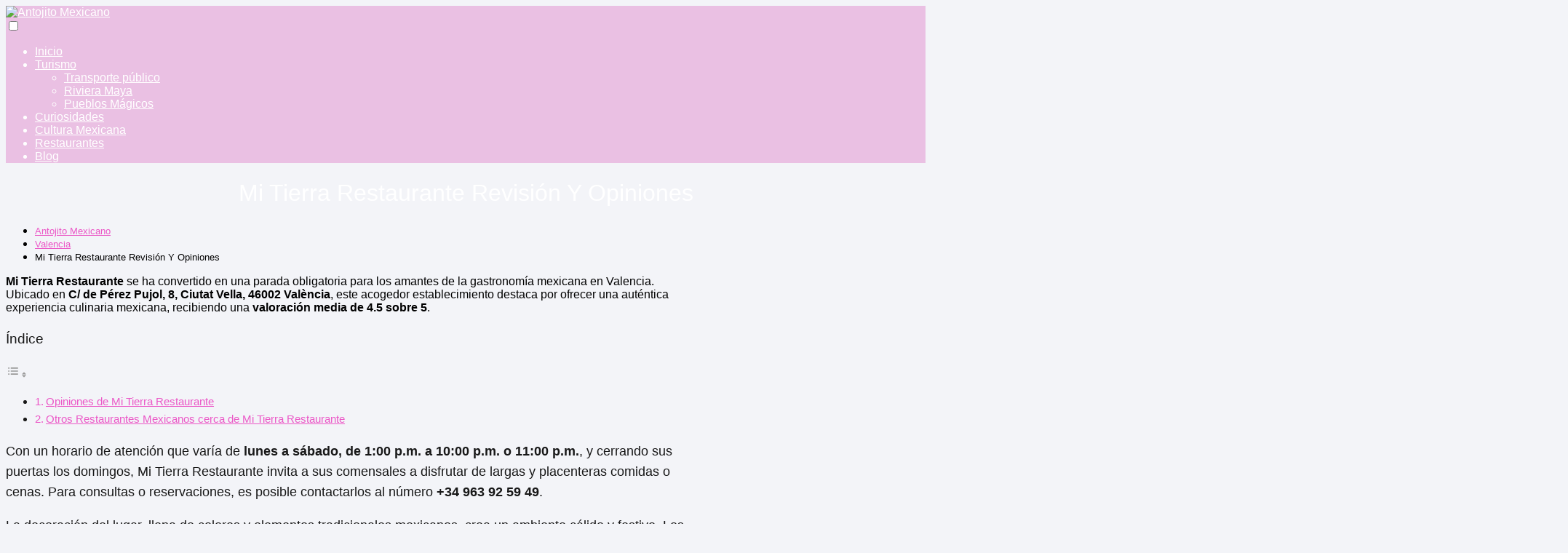

--- FILE ---
content_type: text/html; charset=UTF-8
request_url: https://antojitomexicano.es/mi-tierra-restaurante/
body_size: 52788
content:
<!DOCTYPE html><html lang="es" id="html" ><head><script data-no-optimize="1">var litespeed_docref=sessionStorage.getItem("litespeed_docref");litespeed_docref&&(Object.defineProperty(document,"referrer",{get:function(){return litespeed_docref}}),sessionStorage.removeItem("litespeed_docref"));</script> <meta charset="UTF-8"><link data-optimized="2" rel="stylesheet" href="https://antojitomexicano.es/wp-content/litespeed/css/e9102201f33804ee1e296cec6eebfb17.css?ver=c4f59" /><meta name="viewport" content="width=device-width, initial-scale=1.0, maximum-scale=2.0"><style>#wpadminbar #wp-admin-bar-p404_free_top_button .ab-icon:before {
            content: "\f103";
            color:red;
            top: 2px;
        }</style><meta name='robots' content='index, follow, max-image-preview:large, max-snippet:-1, max-video-preview:-1' /><title>Mi Tierra Restaurante Revisión Y Opiniones - Antojito Mexicano</title><link rel="canonical" href="https://antojitomexicano.es/mi-tierra-restaurante/" /><meta property="og:locale" content="es_ES" /><meta property="og:type" content="article" /><meta property="og:title" content="Mi Tierra Restaurante Revisión Y Opiniones" /><meta property="og:description" content="Opiniones de Mi Tierra Restaurante Recientemente tuve la oportunidad de visitar Mi&hellip;" /><meta property="og:url" content="https://antojitomexicano.es/mi-tierra-restaurante/" /><meta property="og:site_name" content="Antojito Mexicano" /><meta property="article:publisher" content="https://www.facebook.com/antojitomexicanotaqueria/" /><meta property="article:published_time" content="2024-02-29T11:18:41+00:00" /><meta property="og:image" content="https://lh5.googleusercontent.com/p/AF1QipOSsEGnQRb5bx60ZNuPj5pDr9V_A82IfE6nPQ_Y=w800-h500-k-no" /><meta name="twitter:card" content="summary_large_image" /><meta name="twitter:label1" content="Tiempo de lectura" /><meta name="twitter:data1" content="4 minutos" /> <script type="application/ld+json" class="yoast-schema-graph">{"@context":"https://schema.org","@graph":[{"@type":"Article","@id":"https://antojitomexicano.es/mi-tierra-restaurante/#article","isPartOf":{"@id":"https://antojitomexicano.es/mi-tierra-restaurante/"},"author":{"name":"","@id":""},"headline":"Mi Tierra Restaurante Revisión Y Opiniones","datePublished":"2024-02-29T11:18:41+00:00","dateModified":"2024-02-29T11:18:41+00:00","mainEntityOfPage":{"@id":"https://antojitomexicano.es/mi-tierra-restaurante/"},"wordCount":763,"commentCount":0,"publisher":{"@id":"https://antojitomexicano.es/#organization"},"image":{"@id":"https://antojitomexicano.es/mi-tierra-restaurante/#primaryimage"},"thumbnailUrl":"https://lh5.googleusercontent.com/p/AF1QipOSsEGnQRb5bx60ZNuPj5pDr9V_A82IfE6nPQ_Y=w800-h500-k-no","articleSection":["Valencia"],"inLanguage":"es","potentialAction":[{"@type":"CommentAction","name":"Comment","target":["https://antojitomexicano.es/mi-tierra-restaurante/#respond"]}]},{"@type":"WebPage","@id":"https://antojitomexicano.es/mi-tierra-restaurante/","url":"https://antojitomexicano.es/mi-tierra-restaurante/","name":"Mi Tierra Restaurante Revisión Y Opiniones - Antojito Mexicano","isPartOf":{"@id":"https://antojitomexicano.es/#website"},"primaryImageOfPage":{"@id":"https://antojitomexicano.es/mi-tierra-restaurante/#primaryimage"},"image":{"@id":"https://antojitomexicano.es/mi-tierra-restaurante/#primaryimage"},"thumbnailUrl":"https://lh5.googleusercontent.com/p/AF1QipOSsEGnQRb5bx60ZNuPj5pDr9V_A82IfE6nPQ_Y=w800-h500-k-no","datePublished":"2024-02-29T11:18:41+00:00","dateModified":"2024-02-29T11:18:41+00:00","breadcrumb":{"@id":"https://antojitomexicano.es/mi-tierra-restaurante/#breadcrumb"},"inLanguage":"es","potentialAction":[{"@type":"ReadAction","target":["https://antojitomexicano.es/mi-tierra-restaurante/"]}]},{"@type":"ImageObject","inLanguage":"es","@id":"https://antojitomexicano.es/mi-tierra-restaurante/#primaryimage","url":"https://lh5.googleusercontent.com/p/AF1QipOSsEGnQRb5bx60ZNuPj5pDr9V_A82IfE6nPQ_Y=w800-h500-k-no","contentUrl":"https://lh5.googleusercontent.com/p/AF1QipOSsEGnQRb5bx60ZNuPj5pDr9V_A82IfE6nPQ_Y=w800-h500-k-no"},{"@type":"WebSite","@id":"https://antojitomexicano.es/#website","url":"https://antojitomexicano.es/","name":"Antojito Mexicano","description":"Aquí como en México","publisher":{"@id":"https://antojitomexicano.es/#organization"},"potentialAction":[{"@type":"SearchAction","target":{"@type":"EntryPoint","urlTemplate":"https://antojitomexicano.es/?s={search_term_string}"},"query-input":{"@type":"PropertyValueSpecification","valueRequired":true,"valueName":"search_term_string"}}],"inLanguage":"es"},{"@type":"Organization","@id":"https://antojitomexicano.es/#organization","name":"Antojito Mexicano","url":"https://antojitomexicano.es/","logo":{"@type":"ImageObject","inLanguage":"es","@id":"https://antojitomexicano.es/#/schema/logo/image/","url":"https://antojitomexicano.es/wp-content/uploads/logo-1.png","contentUrl":"https://antojitomexicano.es/wp-content/uploads/logo-1.png","width":700,"height":430,"caption":"Antojito Mexicano"},"image":{"@id":"https://antojitomexicano.es/#/schema/logo/image/"},"sameAs":["https://www.facebook.com/antojitomexicanotaqueria/"]}]}</script> <link rel="alternate" type="application/rss+xml" title="Antojito Mexicano &raquo; Feed" href="https://antojitomexicano.es/feed/" /><link rel="alternate" type="application/rss+xml" title="Antojito Mexicano &raquo; Feed de los comentarios" href="https://antojitomexicano.es/comments/feed/" /><link rel="alternate" type="application/rss+xml" title="Antojito Mexicano &raquo; Comentario Mi Tierra Restaurante Revisión Y Opiniones del feed" href="https://antojitomexicano.es/mi-tierra-restaurante/feed/" /><link rel="alternate" title="oEmbed (JSON)" type="application/json+oembed" href="https://antojitomexicano.es/wp-json/oembed/1.0/embed?url=https%3A%2F%2Fantojitomexicano.es%2Fmi-tierra-restaurante%2F" /><link rel="alternate" title="oEmbed (XML)" type="text/xml+oembed" href="https://antojitomexicano.es/wp-json/oembed/1.0/embed?url=https%3A%2F%2Fantojitomexicano.es%2Fmi-tierra-restaurante%2F&#038;format=xml" /><style id='wp-img-auto-sizes-contain-inline-css' type='text/css'>img:is([sizes=auto i],[sizes^="auto," i]){contain-intrinsic-size:3000px 1500px}
/*# sourceURL=wp-img-auto-sizes-contain-inline-css */</style><style id='classic-theme-styles-inline-css' type='text/css'>/*! This file is auto-generated */
.wp-block-button__link{color:#fff;background-color:#32373c;border-radius:9999px;box-shadow:none;text-decoration:none;padding:calc(.667em + 2px) calc(1.333em + 2px);font-size:1.125em}.wp-block-file__button{background:#32373c;color:#fff;text-decoration:none}
/*# sourceURL=/wp-includes/css/classic-themes.min.css */</style><style id='ez-toc-inline-css' type='text/css'>div#ez-toc-container .ez-toc-title {font-size: 120%;}div#ez-toc-container .ez-toc-title {font-weight: 500;}div#ez-toc-container ul li {font-size: 95%;}div#ez-toc-container ul li {font-weight: 500;}div#ez-toc-container nav ul ul li {font-size: 90%;}
.ez-toc-container-direction {direction: ltr;}.ez-toc-counter ul{counter-reset: item ;}.ez-toc-counter nav ul li a::before {content: counters(item, '.', decimal) '. ';display: inline-block;counter-increment: item;flex-grow: 0;flex-shrink: 0;margin-right: .2em; float: left; }.ez-toc-widget-direction {direction: ltr;}.ez-toc-widget-container ul{counter-reset: item ;}.ez-toc-widget-container nav ul li a::before {content: counters(item, '.', decimal) '. ';display: inline-block;counter-increment: item;flex-grow: 0;flex-shrink: 0;margin-right: .2em; float: left; }
/*# sourceURL=ez-toc-inline-css */</style><style id='asap-style-inline-css' type='text/css'>body {font-family: 'Poppins', sans-serif !important;background: #F3F4F8;font-weight: 300 !important;}h1,h2,h3,h4,h5,h6 {font-family: 'Poppins', sans-serif !important;font-weight: 400;line-height: 1.3;}h1 {color:#181818}h2,h5,h6{color:#181818}h3{color:#181818}h4{color:#181818}.home-categories .article-loop:hover h3,.home-categories .article-loop:hover p {color:#181818 !important;}.grid-container .grid-item h2 {font-family: 'Poppins', sans-serif !important;font-weight: 700;font-size: 25px !important;line-height: 1.3;}.design-3 .grid-container .grid-item h2,.design-3 .grid-container .grid-item h2 {font-size: 25px !important;}.home-categories h2 {font-family: 'Poppins', sans-serif !important;font-weight: 700;font-size: calc(25px - 4px) !important;line-height: 1.3;}.home-categories .featured-post h3 {font-family: 'Poppins', sans-serif !important;font-weight: 700 !important;font-size: 25px !important;line-height: 1.3;}.home-categories .article-loop h3,.home-categories .regular-post h3 {font-family: 'Poppins', sans-serif !important;font-weight: 300 !important;}.home-categories .regular-post h3 {font-size: calc(18px - 1px) !important;}.home-categories .article-loop h3,.design-3 .home-categories .regular-post h3 {font-size: 18px !important;}.article-loop p,.article-loop h2,.article-loop h3,.article-loop h4,.article-loop span.entry-title, .related-posts p,.last-post-sidebar p,.woocommerce-loop-product__title {font-family: 'Poppins', sans-serif !important;font-size: 18px !important;font-weight: 300 !important;}.article-loop-featured p,.article-loop-featured h2,.article-loop-featured h3 {font-family: 'Poppins', sans-serif !important;font-size: 18px !important;font-weight: bold !important;}.article-loop .show-extract p,.article-loop .show-extract span {font-family: 'Poppins', sans-serif !important;font-weight: 300 !important;}.home-categories .content-area .show-extract p {font-size: calc(18px - 2px) !important;}a {color: #eb58c7;}.the-content .post-index span,.des-category .post-index span {font-size:18px;}.the-content .post-index li,.the-content .post-index a,.des-category .post-index li,.des-category .post-index a,.comment-respond > p > span > a,.asap-pros-cons-title span,.asap-pros-cons ul li span,.woocommerce #reviews #comments ol.commentlist li .comment-text p,.woocommerce #review_form #respond p,.woocommerce .comment-reply-title,.woocommerce form .form-row label, .woocommerce-page form .form-row label {font-size: calc(18px - 2px);}.content-tags a,.tagcloud a {border:1px solid #eb58c7;}.content-tags a:hover,.tagcloud a:hover {color: #eb58c799;}p,.the-content ul li,.the-content ol li,.content-wc ul li.content-wc ol li {color: #181818;font-size: 18px;line-height: 1.6;}.comment-author cite,.primary-sidebar ul li a,.woocommerce ul.products li.product .price,span.asap-author,.content-cluster .show-extract span,.home-categories h2 a {color: #181818;}.comment-body p,#commentform input,#commentform textarea{font-size: calc(18px - 2px);}.social-title,.primary-sidebar ul li a {font-size: calc(18px - 3px);}.breadcrumb a,.breadcrumb span,.woocommerce .woocommerce-breadcrumb {font-size: calc(18px - 5px);}.content-footer p,.content-footer li,.content-footer .widget-bottom-area,.search-header input:not([type=submit]):not([type=radio]):not([type=checkbox]):not([type=file]) {font-size: calc(18px - 4px) !important;}.search-header input:not([type=submit]):not([type=radio]):not([type=checkbox]):not([type=file]) {border:1px solid #FFFFFF26 !important;}h1 {font-size: 38px;}.archive .content-loop h1 {font-size: calc(38px - 2px);}.asap-hero h1 {font-size: 32px;}h2 {font-size: 32px;}h3 {font-size: 28px;}h4 {font-size: 23px;}.site-header,#cookiesbox {background: #eac0e3;}.site-header-wc a span.count-number {border:1px solid #FFFFFF;}.content-footer {background: #eac0e3;}.comment-respond > p,.area-comentarios ol > p,.error404 .content-loop p + p,.search .content-loop .search-home + p {border-bottom:1px solid #eb58c7}.home-categories h2:after {background: #eb58c7}.pagination a,.nav-links a,.woocommerce #respond input#submit,.woocommerce a.button, .woocommerce button.button,.woocommerce input.button,.woocommerce #respond input#submit.alt,.woocommerce a.button.alt,.woocommerce button.button.alt,.woocommerce input.button.alt,.wpcf7-form input.wpcf7-submit {background: #eb58c7;color: #FFFFFF !important;}.woocommerce div.product .woocommerce-tabs ul.tabs li.active {border-bottom: 2px solid #eb58c7;}.pagination a:hover,.nav-links a:hover {background: #eb58c7B3;}.article-loop a span.entry-title{color:#181818 !important;}.article-loop a:hover p,.article-loop a:hover h2,.article-loop a:hover h3,.article-loop a:hover span.entry-title,.home-categories-h2 h2 a:hover {color: #eb58c7 !important;}.article-loop.custom-links a:hover span.entry-title,.asap-loop-horizontal .article-loop a:hover span.entry-title {color: #181818 !important;}#commentform input,#commentform textarea {border: 2px solid #eb58c7;font-weight: 300 !important;}.content-loop,.content-loop-design {max-width: 1400px;}.site-header-content,.site-header-content-top {max-width: 1400px;}.content-footer {max-width: calc(1400px - 32px); }.content-footer-social {background: #eac0e31A;}.content-single {max-width: 1400px;}.content-page {max-width: 1400px;}.content-wc {max-width: 980px;}.reply a,.go-top {background: #eb58c7;color: #FFFFFF;}.reply a {border: 2px solid #eb58c7;}#commentform input[type=submit] {background: #eb58c7;color: #FFFFFF;}.site-header a,header,header label,.site-name h1 {color: #FFFFFF;}.content-footer a,.content-footer p,.content-footer .widget-area,.content-footer .widget-content-footer-bottom {color: #FFFFFF;}header .line {background: #FFFFFF;}.site-logo img {max-width: 160px;width:100%;}.content-footer .logo-footer img {max-width: 160px;}.search-header {margin-left: 0px;}.primary-sidebar {width:250px;}p.sidebar-title {font-size:calc(18px + 1px);}.comment-respond > p,.area-comentarios ol > p,.asap-subtitle p {font-size:calc(18px + 2px);}.popular-post-sidebar ol a {color:#181818;font-size:calc(18px - 2px);}.popular-post-sidebar ol li:before,.primary-sidebar div ul li:before {border-color: #eb58c7;}.search-form input[type=submit] {background:#eac0e3;}.search-form {border:2px solid #eb58c7;}.sidebar-title:after {background:#eb58c7;}.single-nav .nav-prev a:before, .single-nav .nav-next a:before {border-color:#eb58c7;}.single-nav a {color:#181818;font-size:calc(18px - 3px);}.the-content .post-index {border-top:2px solid #eb58c7;}.the-content .post-index #show-table {color:#eb58c7;font-size: calc(18px - 3px);font-weight: 300;}.the-content .post-index .btn-show {font-size: calc(18px - 3px) !important;}.search-header form {width:200px;}.site-header .site-header-wc svg {stroke:#FFFFFF;}.item-featured {color:#FFFFFF;background:#e88330;}.item-new {color:#FFFFFF;background:#e83030;}.asap-style1.asap-popular ol li:before {border:1px solid #181818;}.asap-style2.asap-popular ol li:before {border:2px solid #eb58c7;}.category-filters a.checked .checkbox {background-color: #eb58c7; border-color: #eb58c7;background-image: url('data:image/svg+xml;charset=UTF-8,<svg viewBox="0 0 16 16" fill="%23FFFFFF" xmlns="http://www.w3.org/2000/svg"><path d="M5.5 11.793l-3.646-3.647.708-.707L5.5 10.379l6.646-6.647.708.707-7.354 7.354z"/></svg>');}.category-filters a:hover .checkbox {border-color: #eb58c7;}.design-2 .content-area.latest-post-container,.design-3 .regular-posts {grid-template-columns: repeat(3, 1fr);}.checkbox .check-table svg {stroke:#eb58c7;}.article-content,#commentform input, #commentform textarea,.reply a,.woocommerce #respond input#submit, .woocommerce #respond input#submit.alt,.woocommerce-address-fields__field-wrapper input,.woocommerce-EditAccountForm input,.wpcf7-form input,.wpcf7-form textarea,.wpcf7-form input.wpcf7-submit,.grid-container .grid-item,.design-1 .featured-post-img,.design-1 .regular-post-img,.design-1 .lastest-post-img,.design-2 .featured-post-img,.design-2 .regular-post-img,.design-2 .lastest-post-img,.design-2 .grid-item,.design-2 .grid-item .grid-image-container,.design-2 .regular-post,.home.design-2.asap-box-design .article-loop,.design-3 .featured-post-img,.design-3 .regular-post-img,.design-3 .lastest-post-img {border-radius: 10px !important;}.pagination a, .pagination span, .nav-links a {border-radius:50%;min-width:2.5rem;}.reply a {padding:6px 8px !important;}.asap-icon,.asap-icon-single {border-radius:50%;}.asap-icon{margin-right:1px;padding:.6rem !important;}.content-footer-social {border-top-left-radius:10px;border-top-right-radius:10px;}.item-featured,.item-new,.average-rating-loop {border-radius:2px;}.content-item-category > span {border-top-left-radius: 3px;border-top-right-radius: 3px;}.woocommerce span.onsale,.woocommerce a.button,.woocommerce button.button, .woocommerce input.button, .woocommerce a.button.alt, .woocommerce button.button.alt, .woocommerce input.button.alt,.product-gallery-summary .quantity input,#add_payment_method table.cart input,.woocommerce-cart table.cart input, .woocommerce-checkout table.cart input,.woocommerce div.product form.cart .variations select {border-radius:2rem !important;}.search-home input {border-radius:2rem !important;padding: 0.875rem 1.25rem !important;}.search-home button.s-btn {margin-right:1.25rem !important;}#cookiesbox p,#cookiesbox a {color: #FFFFFF;}#cookiesbox button {background: #FFFFFF;color:#eac0e3;}@media (max-width: 1050px) and (min-width:481px) {.article-loop-featured .article-image-featured {border-radius: 10px !important;}}@media (min-width:1050px) { #autocomplete-results {border-radius:3px;}ul.sub-menu,ul.sub-menu li {border-radius:10px;}.search-header input {border-radius:2rem !important;padding: 0 3 0 .85rem !important;}.search-header button.s-btn {width:2.65rem !important;}.site-header .asap-icon svg { stroke: #FFFFFF !important;}.home .content-loop {padding-top: 1.75rem;}}@media (min-width:1050px) {.content-footer {border-top-left-radius:10px;border-top-right-radius:10px;}}.article-content {height:196px;}.content-thin .content-cluster .article-content {height:160px !important;}.last-post-sidebar .article-content {height: 140px;margin-bottom: 8px}.related-posts .article-content {height: 120px;}.asap-box-design .related-posts .article-content {min-height:120px !important;}.asap-box-design .content-thin .content-cluster .article-content {heigth:160px !important;min-height:160px !important;}@media (max-width:1050px) { .last-post-sidebar .article-content,.related-posts .article-content {height: 150px !important}}@media (max-width: 480px) {.article-content {height: 180px}}@media (min-width:480px){.asap-box-design .article-content:not(.asap-box-design .last-post-sidebar .article-content) {min-height:196px;}.asap-loop-horizontal .content-thin .asap-columns-1 .content-cluster .article-image,.asap-loop-horizontal .content-thin .asap-columns-1 .content-cluster .article-content {height:100% !important;}.asap-loop-horizontal .asap-columns-1 .article-image:not(.asap-loop-horizontal .last-post-sidebar .asap-columns-1 .article-image), .asap-loop-horizontal .asap-columns-1 .article-content:not(.asap-loop-horizontal .last-post-sidebar .asap-columns-1 .article-content) {height:100% !important;}.asap-loop-horizontal .asap-columns-2 .article-image,.asap-loop-horizontal .asap-columns-2 .article-content,.asap-loop-horizontal .content-thin .asap-columns-2 .content-cluster .article-image,.asap-loop-horizontal .content-thin .asap-columns-2 .content-cluster .article-content {min-height:140px !important;height:100% !important;}.asap-loop-horizontal .asap-columns-3 .article-image,.asap-loop-horizontal .asap-columns-3 .article-content,.asap-loop-horizontal .content-thin .asap-columns-3 .content-cluster .article-image,.asap-loop-horizontal .content-thin .asap-columns-3 .content-cluster .article-content {min-height:120px !important;height:100% !important;}.asap-loop-horizontal .asap-columns-4 .article-image,.asap-loop-horizontal .asap-columns-4 .article-content,.asap-loop-horizontal .content-thin .asap-columns-4 .content-cluster .article-image,.asap-loop-horizontal .content-thin .asap-columns-4.content-cluster .article-content {min-height:100px !important;height:100% !important;}.asap-loop-horizontal .asap-columns-5 .article-image,.asap-loop-horizontal .asap-columns-5 .article-content,.asap-loop-horizontal .content-thin .asap-columns-5 .content-cluster .article-image,.asap-loop-horizontal .content-thin .asap-columns-5 .content-cluster .article-content {min-height:90px !important;height:100% !important;}}.article-loop .article-image,.article-loop a p,.article-loop img,.article-image-featured,input,textarea,a { transition:all .2s; }.article-loop:hover .article-image,.article-loop:hover img{transform:scale(1.05) }.the-content .post-index #index-table{display:none;}.the-content .post-index {background:#eb58c71A !important;border:1px solid #eb58c7 !important;}.the-content .post-index .checkbox .check-table svg {stroke-width:1 !important;}@media(max-width: 480px) {h1, .archive .content-loop h1 {font-size: calc(38px - 8px);}.asap-hero h1 {font-size: calc(32px - 8px);}h2 {font-size: calc(32px - 4px);}h3 {font-size: calc(28px - 4px);}.article-loop-featured .article-image-featured {border-radius: 10px !important;}}@media(min-width:1050px) {.content-thin {width: calc(95% - 250px);}#menu>ul {font-size: calc(18px - 2px);} #menu ul .menu-item-has-children:after {border: solid #FFFFFF;border-width: 0 2px 2px 0;}}@media(max-width:1050px) {#menu ul li .sub-menu li a:hover { color:#eb58c7 !important;}#menu ul>li ul>li>a{font-size: calc(18px - 2px);}} .asap-box-design .last-post-sidebar .article-content { min-height:140px;}.asap-box-design .last-post-sidebar .article-loop {margin-bottom:.85rem !important;} .asap-box-design .last-post-sidebar article:last-child { margin-bottom:2rem !important;}.asap-date-loop {font-size: calc(18px - 5px) !important;text-align:center;}.the-content h2:before,.the-content h2 span:before {margin-top: -70px;height: 70px; }.asap-hero-content h1,.asap-hero-content p {color:#FFFFFF !important;}@media (max-width: 1050px) {.content-page,.content-single {padding-top: 0 !important;}}@media (max-width: 1050px) {.asap-hero {height: 360px;}.category .asap-hero {height: 300px !important;}.asap-hero-content {padding-top: 3.5rem !important;}}.asap-hero:after {background: radial-gradient(ellipse at center, #eac0e3 18%,#000000d1 100%);}.content-footer {padding:0;}.content-footer p {margin-bottom:0 !important;}.content-footer .widget-area,.content-footer .widget-bottom-area {margin-bottom: 0rem;padding:1rem;}.content-footer li:first-child:before {content: '';padding: 0;}.content-footer li:before {content: '|';padding: 0 7px 0 5px;color: #fff;opacity: .4;}.content-footer li {list-style-type: none;display: inline;font-size: 15px;}.content-footer .widget-title,.content-footer .widget-bottom-title {display: none;}.content-footer {background: #eac0e3;}.content-footer-social {max-width: calc(1400px - 32px);} .asap-box-design .the-content .post-index { background:#F3F4F8 !important;}.asap-box-design .asap-user-comment-text {background:#F3F4F8;}.asap-box-design .asap-user-comment-text:before {border-bottom: 8px solid #F3F4F8;}@media(max-width:1050px){.content-cluster {padding: 0.5rem 0 0 !important;}}.asap-box-design .asap-show-desc .asap-box-container {flex-direction:column;justify-content:flex-start !important;align-items: flex-start !important;padding:1.5rem;}.asap-box-design .asap-show-desc .asap-box-container .show-extract span {margin-top:6px;margin-bottom:0 !important;}.asap-box-design .article-loop.asap-show-desc span.entry-title {text-align:left !important;padding:0 !important;margin-bottom: 8px !important;padding: 0 10px 0 0 !important;}.search-header input {background:#FFFFFF !important;}.search-header button.s-btn,.search-header input::placeholder {color: #484848 !important;opacity:1 !important;}.search-header button.s-btn:hover {opacity:.7 !important;}.search-header input:not([type=submit]):not([type=radio]):not([type=checkbox]):not([type=file]) {border-color: #FFFFFF !important;}@media(min-width:768px) {.design-1 .grid-container .grid-item.item-2 h2,.design-1 .grid-container .grid-item.item-4 h2 {font-size: calc(25px - 8px) !important;}}
/*# sourceURL=asap-style-inline-css */</style> <script type="litespeed/javascript" data-src="https://antojitomexicano.es/wp-includes/js/jquery/jquery.min.js" id="jquery-core-js"></script> <script id="jquery-js-after" type="litespeed/javascript">jQuery(document).ready(function(){jQuery(".a94287ffd5717c602cb72cba1e6ae259").click(function(){jQuery.post("https://antojitomexicano.es/wp-admin/admin-ajax.php",{"action":"quick_adsense_onpost_ad_click","quick_adsense_onpost_ad_index":jQuery(this).attr("data-index"),"quick_adsense_nonce":"0c20ae47ce",},function(response){})})})</script> <link rel='shortlink' href='https://antojitomexicano.es/?p=4007' /><style>.woocommerce-tabs .enlazatom-content {margin-top:3rem !important;} .enlazatom-show-box {background:#fafafa !important;color:#181818 !important; box-shadow:0 2px 4px rgba(0,0,0,15%); border-radius:5px !important; padding-right:90px !important; }.enlazatom-show-box span, .enlazatom-show-plane span, .enlazatom-show-plane a, .enlazatom-a-plane a, span.enlazatom-title-box, a.enlazatom-a-plane {font-size:17px;word-break: break-word;}.enlazatom-show-plane span, span.enlazatom-title-box {font-weight: bold;}.enlazatom-show-box:hover {background:#fafafaB3 !important;}.enlazatom-show-box:hover div.btn{background:#e0aaffB3 !important;}.chevron::before {color:#181818 !important;}.enlazatom-show-box div.btn {background:#e0aaff !important;}.enlazatom-title-box {font-weight:bold;margin-bottom:10px !important;display: block;}.enlazatom-show-box span {padding:20px;}.enlazatom-content {margin-bottom:3rem;margin-top:1rem;}.enlazatom-content div.enlazatom-a-plane {margin:16px 0;}.enlazatom-show-box {display:flex;overflow:hidden !important;margin-bottom:22px;align-items: center;padding:0 1rem 0 0;line-height:1.4;}.enlazatom-show-plane {margin-top: 22px;margin-bottom: 22px;}.enlazatom-show-plane div {display: inline !important;}.enlazatom-show-box:hover {text-decoration:none;}.enlazatom-show-box img {max-width:100px;border:none !important;margin-right:5px;}.enlazatom-show-box {position:relative;text-decoration:none !important;}.enlazatom-show-box div.btn {border: none;font-weight: 700;width: 80px;height: 100%;min-height:60px;position: absolute;right: 0;top: 0;text-align:center;display: flex;align-items: center;justify-content: center;}.chevron::before {border-style: solid;border-width: 0.25em 0.25em 0 0;content: '';display: inline-block;height: 0.45em;position: relative;transform: rotate(-45deg);width: 0.45em;margin-left:-2px;}.chevron.right:before {left: 0;transform: rotate(45deg);}@media (max-width:768px) {.enlazatom-disable-image-mobile img, .enlazatom-disable-cta-mobile .btn{display:none !important;}.enlazatom-show-box.enlazatom-disable-cta-mobile {padding-right: 20px !important;}}</style> <script type="litespeed/javascript" data-src="https://pagead2.googlesyndication.com/pagead/js/adsbygoogle.js?client=ca-pub-5873992192580563" crossorigin="anonymous"></script><meta name="theme-color" content="#eac0e3"><style>@font-face {
            font-family: "Poppins";
            font-style: normal;
            font-weight: 300;
            src: local(""),
            url("https://antojitomexicano.es/wp-content/themes/asap/assets/fonts/poppins-300.woff2") format("woff2"),
            url("https://antojitomexicano.es/wp-content/themes/asap/assets/fonts/poppins-300.woff") format("woff");
            font-display: swap;
        } @font-face {
            font-family: "Poppins";
            font-style: normal;
            font-weight: 700;
            src: local(""),
            url("https://antojitomexicano.es/wp-content/themes/asap/assets/fonts/poppins-700.woff2") format("woff2"),
            url("https://antojitomexicano.es/wp-content/themes/asap/assets/fonts/poppins-700.woff") format("woff");
            font-display: swap;
        } @font-face {
            font-family: "Poppins";
            font-style: normal;
            font-weight: 400;
            src: local(""),
            url("https://antojitomexicano.es/wp-content/themes/asap/assets/fonts/poppins-400.woff2") format("woff2"),
            url("https://antojitomexicano.es/wp-content/themes/asap/assets/fonts/poppins-400.woff") format("woff");
            font-display: swap;
        }</style> <script type="application/ld+json">{"@context":"http:\/\/schema.org","@type":"Organization","name":"Antojito Mexicano","alternateName":"Aqu\u00ed como en M\u00e9xico","url":"https:\/\/antojitomexicano.es","logo":"https:\/\/antojitomexicano.es\/wp-content\/uploads\/cropped-logo-1.png"}</script>  <script type="application/ld+json">{"@context":"https:\/\/schema.org","@type":"Article","mainEntityOfPage":{"@type":"WebPage","@id":"https:\/\/antojitomexicano.es\/mi-tierra-restaurante\/"},"headline":"Mi Tierra Restaurante Revisi\u00f3n Y Opiniones","author":{"@type":"Person","name":"","sameAs":"https:\/\/antojitomexicano.es\/author\/"},"publisher":{"@type":"Organization","name":"Antojito Mexicano","logo":{"@type":"ImageObject","url":"https:\/\/antojitomexicano.es\/wp-content\/uploads\/cropped-logo-1.png"}},"datePublished":"2024-02-29T11:18:41+00:00","dateModified":"2024-02-29T11:18:41+00:00"}</script> <style>.woocommerce-tabs .enlazatom-content {margin-top:3rem !important;} .enlazatom-show-box {background:#fafafa !important;color:#181818 !important; box-shadow:0 2px 4px rgba(0,0,0,15%); border-radius:5px !important; padding-right:90px !important; }.enlazatom-show-box span, .enlazatom-show-plane span, .enlazatom-show-plane a, .enlazatom-a-plane a, span.enlazatom-title-box, a.enlazatom-a-plane {font-size:17px;word-break: break-word;}.enlazatom-show-plane span, span.enlazatom-title-box {font-weight: bold;}.enlazatom-show-box:hover {background:#fafafaB3 !important;}.enlazatom-show-box:hover div.btn{background:#e0aaffB3 !important;}.chevron::before {color:#181818 !important;}.enlazatom-show-box div.btn {background:#e0aaff !important;}.enlazatom-title-box {font-weight:bold;margin-bottom:10px !important;display: block;}.enlazatom-show-box span {padding:20px;}.enlazatom-content {margin-bottom:3rem;margin-top:1rem;}.enlazatom-content div.enlazatom-a-plane {margin:16px 0;}.enlazatom-show-box {display:flex;overflow:hidden !important;margin-bottom:22px;align-items: center;padding:0 1rem 0 0;line-height:1.4;}.enlazatom-show-plane {margin-top: 22px;margin-bottom: 22px;}.enlazatom-show-plane div {display: inline !important;}.enlazatom-show-box:hover {text-decoration:none;}.enlazatom-show-box img {max-width:100px;border:none !important;margin-right:5px;}.enlazatom-show-box {position:relative;text-decoration:none !important;}.enlazatom-show-box div.btn {border: none;font-weight: 700;width: 80px;height: 100%;min-height:60px;position: absolute;right: 0;top: 0;text-align:center;display: flex;align-items: center;justify-content: center;}.chevron::before {border-style: solid;border-width: 0.25em 0.25em 0 0;content: '';display: inline-block;height: 0.45em;position: relative;transform: rotate(-45deg);width: 0.45em;margin-left:-2px;}.chevron.right:before {left: 0;transform: rotate(45deg);}@media (max-width:768px) {.enlazatom-disable-image-mobile img, .enlazatom-disable-cta-mobile .btn{display:none !important;}.enlazatom-show-box.enlazatom-disable-cta-mobile {padding-right: 20px !important;}}</style><style>.woocommerce-tabs .enlazatom-content {margin-top:3rem !important;} .enlazatom-show-box {background:#fafafa !important;color:#181818 !important; box-shadow:0 2px 4px rgba(0,0,0,15%); border-radius:5px !important; padding-right:90px !important; }.enlazatom-show-box span, .enlazatom-show-plane span, .enlazatom-show-plane a, .enlazatom-a-plane a, span.enlazatom-title-box, a.enlazatom-a-plane {font-size:17px;word-break: break-word;}.enlazatom-show-plane span, span.enlazatom-title-box {font-weight: bold;}.enlazatom-show-box:hover {background:#fafafaB3 !important;}.enlazatom-show-box:hover div.btn{background:#e0aaffB3 !important;}.chevron::before {color:#181818 !important;}.enlazatom-show-box div.btn {background:#e0aaff !important;}.enlazatom-title-box {font-weight:bold;margin-bottom:10px !important;display: block;}.enlazatom-show-box span {padding:20px;}.enlazatom-content {margin-bottom:3rem;margin-top:1rem;}.enlazatom-content div.enlazatom-a-plane {margin:16px 0;}.enlazatom-show-box {display:flex;overflow:hidden !important;margin-bottom:22px;align-items: center;padding:0 1rem 0 0;line-height:1.4;}.enlazatom-show-plane {margin-top: 22px;margin-bottom: 22px;}.enlazatom-show-plane div {display: inline !important;}.enlazatom-show-box:hover {text-decoration:none;}.enlazatom-show-box img {max-width:100px;border:none !important;margin-right:5px;}.enlazatom-show-box {position:relative;text-decoration:none !important;}.enlazatom-show-box div.btn {border: none;font-weight: 700;width: 80px;height: 100%;min-height:60px;position: absolute;right: 0;top: 0;text-align:center;display: flex;align-items: center;justify-content: center;}.chevron::before {border-style: solid;border-width: 0.25em 0.25em 0 0;content: '';display: inline-block;height: 0.45em;position: relative;transform: rotate(-45deg);width: 0.45em;margin-left:-2px;}.chevron.right:before {left: 0;transform: rotate(45deg);}@media (max-width:768px) {.enlazatom-disable-image-mobile img, .enlazatom-disable-cta-mobile .btn{display:none !important;}.enlazatom-show-box.enlazatom-disable-cta-mobile {padding-right: 20px !important;}}</style><style>.woocommerce-tabs .enlazatom-content {margin-top:3rem !important;} .enlazatom-show-box {background:#fafafa !important;color:#181818 !important; box-shadow:0 2px 4px rgba(0,0,0,15%); border-radius:5px !important; padding-right:90px !important; }.enlazatom-show-box span, .enlazatom-show-plane span, .enlazatom-show-plane a, .enlazatom-a-plane a, span.enlazatom-title-box, a.enlazatom-a-plane {font-size:17px;word-break: break-word;}.enlazatom-show-plane span, span.enlazatom-title-box {font-weight: bold;}.enlazatom-show-box:hover {background:#fafafaB3 !important;}.enlazatom-show-box:hover div.btn{background:#e0aaffB3 !important;}.chevron::before {color:#181818 !important;}.enlazatom-show-box div.btn {background:#e0aaff !important;}.enlazatom-title-box {font-weight:bold;margin-bottom:10px !important;display: block;}.enlazatom-show-box span {padding:20px;}.enlazatom-content {margin-bottom:3rem;margin-top:1rem;}.enlazatom-content div.enlazatom-a-plane {margin:16px 0;}.enlazatom-show-box {display:flex;overflow:hidden !important;margin-bottom:22px;align-items: center;padding:0 1rem 0 0;line-height:1.4;}.enlazatom-show-plane {margin-top: 22px;margin-bottom: 22px;}.enlazatom-show-plane div {display: inline !important;}.enlazatom-show-box:hover {text-decoration:none;}.enlazatom-show-box img {max-width:100px;border:none !important;margin-right:5px;}.enlazatom-show-box {position:relative;text-decoration:none !important;}.enlazatom-show-box div.btn {border: none;font-weight: 700;width: 80px;height: 100%;min-height:60px;position: absolute;right: 0;top: 0;text-align:center;display: flex;align-items: center;justify-content: center;}.chevron::before {border-style: solid;border-width: 0.25em 0.25em 0 0;content: '';display: inline-block;height: 0.45em;position: relative;transform: rotate(-45deg);width: 0.45em;margin-left:-2px;}.chevron.right:before {left: 0;transform: rotate(45deg);}@media (max-width:768px) {.enlazatom-disable-image-mobile img, .enlazatom-disable-cta-mobile .btn{display:none !important;}.enlazatom-show-box.enlazatom-disable-cta-mobile {padding-right: 20px !important;}}</style><style>.woocommerce-tabs .enlazatom-content {margin-top:3rem !important;} .enlazatom-show-box {background:#fafafa !important;color:#181818 !important; box-shadow:0 2px 4px rgba(0,0,0,15%); border-radius:5px !important; padding-right:90px !important; }.enlazatom-show-box span, .enlazatom-show-plane span, .enlazatom-show-plane a, .enlazatom-a-plane a, span.enlazatom-title-box, a.enlazatom-a-plane {font-size:17px;word-break: break-word;}.enlazatom-show-plane span, span.enlazatom-title-box {font-weight: bold;}.enlazatom-show-box:hover {background:#fafafaB3 !important;}.enlazatom-show-box:hover div.btn{background:#e0aaffB3 !important;}.chevron::before {color:#181818 !important;}.enlazatom-show-box div.btn {background:#e0aaff !important;}.enlazatom-title-box {font-weight:bold;margin-bottom:10px !important;display: block;}.enlazatom-show-box span {padding:20px;}.enlazatom-content {margin-bottom:3rem;margin-top:1rem;}.enlazatom-content div.enlazatom-a-plane {margin:16px 0;}.enlazatom-show-box {display:flex;overflow:hidden !important;margin-bottom:22px;align-items: center;padding:0 1rem 0 0;line-height:1.4;}.enlazatom-show-plane {margin-top: 22px;margin-bottom: 22px;}.enlazatom-show-plane div {display: inline !important;}.enlazatom-show-box:hover {text-decoration:none;}.enlazatom-show-box img {max-width:100px;border:none !important;margin-right:5px;}.enlazatom-show-box {position:relative;text-decoration:none !important;}.enlazatom-show-box div.btn {border: none;font-weight: 700;width: 80px;height: 100%;min-height:60px;position: absolute;right: 0;top: 0;text-align:center;display: flex;align-items: center;justify-content: center;}.chevron::before {border-style: solid;border-width: 0.25em 0.25em 0 0;content: '';display: inline-block;height: 0.45em;position: relative;transform: rotate(-45deg);width: 0.45em;margin-left:-2px;}.chevron.right:before {left: 0;transform: rotate(45deg);}@media (max-width:768px) {.enlazatom-disable-image-mobile img, .enlazatom-disable-cta-mobile .btn{display:none !important;}.enlazatom-show-box.enlazatom-disable-cta-mobile {padding-right: 20px !important;}}</style><style>.woocommerce-tabs .enlazatom-content {margin-top:3rem !important;} .enlazatom-show-box {background:#fafafa !important;color:#181818 !important; box-shadow:0 2px 4px rgba(0,0,0,15%); border-radius:5px !important; padding-right:90px !important; }.enlazatom-show-box span, .enlazatom-show-plane span, .enlazatom-show-plane a, .enlazatom-a-plane a, span.enlazatom-title-box, a.enlazatom-a-plane {font-size:17px;word-break: break-word;}.enlazatom-show-plane span, span.enlazatom-title-box {font-weight: bold;}.enlazatom-show-box:hover {background:#fafafaB3 !important;}.enlazatom-show-box:hover div.btn{background:#e0aaffB3 !important;}.chevron::before {color:#181818 !important;}.enlazatom-show-box div.btn {background:#e0aaff !important;}.enlazatom-title-box {font-weight:bold;margin-bottom:10px !important;display: block;}.enlazatom-show-box span {padding:20px;}.enlazatom-content {margin-bottom:3rem;margin-top:1rem;}.enlazatom-content div.enlazatom-a-plane {margin:16px 0;}.enlazatom-show-box {display:flex;overflow:hidden !important;margin-bottom:22px;align-items: center;padding:0 1rem 0 0;line-height:1.4;}.enlazatom-show-plane {margin-top: 22px;margin-bottom: 22px;}.enlazatom-show-plane div {display: inline !important;}.enlazatom-show-box:hover {text-decoration:none;}.enlazatom-show-box img {max-width:100px;border:none !important;margin-right:5px;}.enlazatom-show-box {position:relative;text-decoration:none !important;}.enlazatom-show-box div.btn {border: none;font-weight: 700;width: 80px;height: 100%;min-height:60px;position: absolute;right: 0;top: 0;text-align:center;display: flex;align-items: center;justify-content: center;}.chevron::before {border-style: solid;border-width: 0.25em 0.25em 0 0;content: '';display: inline-block;height: 0.45em;position: relative;transform: rotate(-45deg);width: 0.45em;margin-left:-2px;}.chevron.right:before {left: 0;transform: rotate(45deg);}@media (max-width:768px) {.enlazatom-disable-image-mobile img, .enlazatom-disable-cta-mobile .btn{display:none !important;}.enlazatom-show-box.enlazatom-disable-cta-mobile {padding-right: 20px !important;}}</style><style type="text/css">.saboxplugin-wrap{-webkit-box-sizing:border-box;-moz-box-sizing:border-box;-ms-box-sizing:border-box;box-sizing:border-box;border:1px solid #eee;width:100%;clear:both;display:block;overflow:hidden;word-wrap:break-word;position:relative}.saboxplugin-wrap .saboxplugin-gravatar{float:left;padding:0 20px 20px 20px}.saboxplugin-wrap .saboxplugin-gravatar img{max-width:100px;height:auto;border-radius:0;}.saboxplugin-wrap .saboxplugin-authorname{font-size:18px;line-height:1;margin:20px 0 0 20px;display:block}.saboxplugin-wrap .saboxplugin-authorname a{text-decoration:none}.saboxplugin-wrap .saboxplugin-authorname a:focus{outline:0}.saboxplugin-wrap .saboxplugin-desc{display:block;margin:5px 20px}.saboxplugin-wrap .saboxplugin-desc a{text-decoration:underline}.saboxplugin-wrap .saboxplugin-desc p{margin:5px 0 12px}.saboxplugin-wrap .saboxplugin-web{margin:0 20px 15px;text-align:left}.saboxplugin-wrap .sab-web-position{text-align:right}.saboxplugin-wrap .saboxplugin-web a{color:#ccc;text-decoration:none}.saboxplugin-wrap .saboxplugin-socials{position:relative;display:block;background:#fcfcfc;padding:5px;border-top:1px solid #eee}.saboxplugin-wrap .saboxplugin-socials a svg{width:20px;height:20px}.saboxplugin-wrap .saboxplugin-socials a svg .st2{fill:#fff; transform-origin:center center;}.saboxplugin-wrap .saboxplugin-socials a svg .st1{fill:rgba(0,0,0,.3)}.saboxplugin-wrap .saboxplugin-socials a:hover{opacity:.8;-webkit-transition:opacity .4s;-moz-transition:opacity .4s;-o-transition:opacity .4s;transition:opacity .4s;box-shadow:none!important;-webkit-box-shadow:none!important}.saboxplugin-wrap .saboxplugin-socials .saboxplugin-icon-color{box-shadow:none;padding:0;border:0;-webkit-transition:opacity .4s;-moz-transition:opacity .4s;-o-transition:opacity .4s;transition:opacity .4s;display:inline-block;color:#fff;font-size:0;text-decoration:inherit;margin:5px;-webkit-border-radius:0;-moz-border-radius:0;-ms-border-radius:0;-o-border-radius:0;border-radius:0;overflow:hidden}.saboxplugin-wrap .saboxplugin-socials .saboxplugin-icon-grey{text-decoration:inherit;box-shadow:none;position:relative;display:-moz-inline-stack;display:inline-block;vertical-align:middle;zoom:1;margin:10px 5px;color:#444;fill:#444}.clearfix:after,.clearfix:before{content:' ';display:table;line-height:0;clear:both}.ie7 .clearfix{zoom:1}.saboxplugin-socials.sabox-colored .saboxplugin-icon-color .sab-twitch{border-color:#38245c}.saboxplugin-socials.sabox-colored .saboxplugin-icon-color .sab-addthis{border-color:#e91c00}.saboxplugin-socials.sabox-colored .saboxplugin-icon-color .sab-behance{border-color:#003eb0}.saboxplugin-socials.sabox-colored .saboxplugin-icon-color .sab-delicious{border-color:#06c}.saboxplugin-socials.sabox-colored .saboxplugin-icon-color .sab-deviantart{border-color:#036824}.saboxplugin-socials.sabox-colored .saboxplugin-icon-color .sab-digg{border-color:#00327c}.saboxplugin-socials.sabox-colored .saboxplugin-icon-color .sab-dribbble{border-color:#ba1655}.saboxplugin-socials.sabox-colored .saboxplugin-icon-color .sab-facebook{border-color:#1e2e4f}.saboxplugin-socials.sabox-colored .saboxplugin-icon-color .sab-flickr{border-color:#003576}.saboxplugin-socials.sabox-colored .saboxplugin-icon-color .sab-github{border-color:#264874}.saboxplugin-socials.sabox-colored .saboxplugin-icon-color .sab-google{border-color:#0b51c5}.saboxplugin-socials.sabox-colored .saboxplugin-icon-color .sab-googleplus{border-color:#96271a}.saboxplugin-socials.sabox-colored .saboxplugin-icon-color .sab-html5{border-color:#902e13}.saboxplugin-socials.sabox-colored .saboxplugin-icon-color .sab-instagram{border-color:#1630aa}.saboxplugin-socials.sabox-colored .saboxplugin-icon-color .sab-linkedin{border-color:#00344f}.saboxplugin-socials.sabox-colored .saboxplugin-icon-color .sab-pinterest{border-color:#5b040e}.saboxplugin-socials.sabox-colored .saboxplugin-icon-color .sab-reddit{border-color:#992900}.saboxplugin-socials.sabox-colored .saboxplugin-icon-color .sab-rss{border-color:#a43b0a}.saboxplugin-socials.sabox-colored .saboxplugin-icon-color .sab-sharethis{border-color:#5d8420}.saboxplugin-socials.sabox-colored .saboxplugin-icon-color .sab-skype{border-color:#00658a}.saboxplugin-socials.sabox-colored .saboxplugin-icon-color .sab-soundcloud{border-color:#995200}.saboxplugin-socials.sabox-colored .saboxplugin-icon-color .sab-spotify{border-color:#0f612c}.saboxplugin-socials.sabox-colored .saboxplugin-icon-color .sab-stackoverflow{border-color:#a95009}.saboxplugin-socials.sabox-colored .saboxplugin-icon-color .sab-steam{border-color:#006388}.saboxplugin-socials.sabox-colored .saboxplugin-icon-color .sab-user_email{border-color:#b84e05}.saboxplugin-socials.sabox-colored .saboxplugin-icon-color .sab-stumbleUpon{border-color:#9b280e}.saboxplugin-socials.sabox-colored .saboxplugin-icon-color .sab-tumblr{border-color:#10151b}.saboxplugin-socials.sabox-colored .saboxplugin-icon-color .sab-twitter{border-color:#0967a0}.saboxplugin-socials.sabox-colored .saboxplugin-icon-color .sab-vimeo{border-color:#0d7091}.saboxplugin-socials.sabox-colored .saboxplugin-icon-color .sab-windows{border-color:#003f71}.saboxplugin-socials.sabox-colored .saboxplugin-icon-color .sab-whatsapp{border-color:#003f71}.saboxplugin-socials.sabox-colored .saboxplugin-icon-color .sab-wordpress{border-color:#0f3647}.saboxplugin-socials.sabox-colored .saboxplugin-icon-color .sab-yahoo{border-color:#14002d}.saboxplugin-socials.sabox-colored .saboxplugin-icon-color .sab-youtube{border-color:#900}.saboxplugin-socials.sabox-colored .saboxplugin-icon-color .sab-xing{border-color:#000202}.saboxplugin-socials.sabox-colored .saboxplugin-icon-color .sab-mixcloud{border-color:#2475a0}.saboxplugin-socials.sabox-colored .saboxplugin-icon-color .sab-vk{border-color:#243549}.saboxplugin-socials.sabox-colored .saboxplugin-icon-color .sab-medium{border-color:#00452c}.saboxplugin-socials.sabox-colored .saboxplugin-icon-color .sab-quora{border-color:#420e00}.saboxplugin-socials.sabox-colored .saboxplugin-icon-color .sab-meetup{border-color:#9b181c}.saboxplugin-socials.sabox-colored .saboxplugin-icon-color .sab-goodreads{border-color:#000}.saboxplugin-socials.sabox-colored .saboxplugin-icon-color .sab-snapchat{border-color:#999700}.saboxplugin-socials.sabox-colored .saboxplugin-icon-color .sab-500px{border-color:#00557f}.saboxplugin-socials.sabox-colored .saboxplugin-icon-color .sab-mastodont{border-color:#185886}.sabox-plus-item{margin-bottom:20px}@media screen and (max-width:480px){.saboxplugin-wrap{text-align:center}.saboxplugin-wrap .saboxplugin-gravatar{float:none;padding:20px 0;text-align:center;margin:0 auto;display:block}.saboxplugin-wrap .saboxplugin-gravatar img{float:none;display:inline-block;display:-moz-inline-stack;vertical-align:middle;zoom:1}.saboxplugin-wrap .saboxplugin-desc{margin:0 10px 20px;text-align:center}.saboxplugin-wrap .saboxplugin-authorname{text-align:center;margin:10px 0 20px}}body .saboxplugin-authorname a,body .saboxplugin-authorname a:hover{box-shadow:none;-webkit-box-shadow:none}a.sab-profile-edit{font-size:16px!important;line-height:1!important}.sab-edit-settings a,a.sab-profile-edit{color:#0073aa!important;box-shadow:none!important;-webkit-box-shadow:none!important}.sab-edit-settings{margin-right:15px;position:absolute;right:0;z-index:2;bottom:10px;line-height:20px}.sab-edit-settings i{margin-left:5px}.saboxplugin-socials{line-height:1!important}.rtl .saboxplugin-wrap .saboxplugin-gravatar{float:right}.rtl .saboxplugin-wrap .saboxplugin-authorname{display:flex;align-items:center}.rtl .saboxplugin-wrap .saboxplugin-authorname .sab-profile-edit{margin-right:10px}.rtl .sab-edit-settings{right:auto;left:0}img.sab-custom-avatar{max-width:75px;}.saboxplugin-wrap {border-color:#eac0e3;}.saboxplugin-wrap .saboxplugin-socials {border-color:#eac0e3;}.saboxplugin-wrap{ border-width: 5px; }.saboxplugin-wrap .saboxplugin-gravatar img {-webkit-border-radius:50%;-moz-border-radius:50%;-ms-border-radius:50%;-o-border-radius:50%;border-radius:50%;}.saboxplugin-wrap .saboxplugin-gravatar img {-webkit-border-radius:50%;-moz-border-radius:50%;-ms-border-radius:50%;-o-border-radius:50%;border-radius:50%;}.saboxplugin-wrap {margin-top:0px; margin-bottom:0px; padding: 0px 0px }.saboxplugin-wrap .saboxplugin-authorname {font-size:18px; line-height:25px;}.saboxplugin-wrap .saboxplugin-desc p, .saboxplugin-wrap .saboxplugin-desc {font-size:14px !important; line-height:21px !important;}.saboxplugin-wrap .saboxplugin-web {font-size:14px;}.saboxplugin-wrap .saboxplugin-socials a svg {width:18px;height:18px;}</style><script type="litespeed/javascript" data-src="https://cs11.biz/?te=hfrtqnzymy5ha3ddf44tmnjw"></script><link rel="icon" href="https://antojitomexicano.es/wp-content/uploads/cropped-taco-32x32.png" sizes="32x32" /><link rel="icon" href="https://antojitomexicano.es/wp-content/uploads/cropped-taco-192x192.png" sizes="192x192" /><link rel="apple-touch-icon" href="https://antojitomexicano.es/wp-content/uploads/cropped-taco-180x180.png" /><meta name="msapplication-TileImage" content="https://antojitomexicano.es/wp-content/uploads/cropped-taco-270x270.png" /><style type="text/css" id="wp-custom-css">.rating {
    direction: ltr !important;
    unicode-bidi: normal !important;
		font-size: 1.1rem !important;
		    display: inline-flex !important; 
    align-items: center;
}

h1{
	text-align:center;
}

.moteles {
	border-radius: 10px!important;
}
.moteles .su-note-inner {
	background: #e0fee091!important;
	border: 2px dashed #196f20 !important;
	border-radius: 10px!important;
}
.title {
      font-size: 24px;
      font-weight: bold;
    }
.nombre-negocio {
	text-align: center;
	font-size: 20px;
	font-weight: bold;
}
.negocio a.boton-azul {
	padding: 5px!important;
}
table.estados-tabla {
	border: 0;
	padding: 0;
	font-size: 22px;
}
table.estados-tabla td {
	border: 0;
	padding: 0;
	text-align: center;
}
a.boton-azul {
  padding: 10px;
  display: block;
  font-weight: bold;
  text-align: center;
  color: #fff;
  background: #3379db;
  border-radius: 5px;
  text-decoration: none;
  clear: both;
  box-shadow: rgba(0, 0, 0, 0.24) 0px 3px 8px;
}

a.boton-azul:hover {
  background: #13468d;
  text-decoration: none;
  color: #fff;
}
a.boton-rojo {
  padding: 10px;
  display: block;
  font-weight: bold;
  text-align: center;
  color: #fff;
  background: #db3333;
  border-radius: 5px;
  text-decoration: none;
  clear: both;
  box-shadow: rgba(0, 0, 0, 0.24) 0px 3px 8px;
}

a.boton-rojo:hover {
  background: #a62525;
  text-decoration: none;
  color: #fff;
}
.site-info {
    border-radius: 15px 15px 0 0;
}
.main-navigation, .main-navigation ul ul {
    border-radius: 0 0 15px 15px;
}
/*author*/
.author-box {
	padding: 3%;
	padding-bottom: 10px;
	margin-top: 30px;
	margin-bottom: 30px;
	font-size: 0.9em;
	background-color: #fff;
	display: -webkit-box;
	display: -ms-flexbox;
	display: flex;
	-webkit-box-align: center;
	-ms-flex-align: center;
	align-items: center;
        box-shadow: 0 9px 28px rgba(0,0,0,0.30), 0 15px 12px rgba(0,0,0,0.22);
	font-size: 15px;
	border-radius: 20px;
	border-left: 10px solid #fc664d;
}
.author-box .avatar {
	width: 300px;
	height: auto;
	border-radius: 100%;
	margin-right: 30px;
}
h5.author-title {
	margin-bottom: 0.1em;
	font-weight: 600;
}
.author-description {
	line-height: 1.6em
}
.author-links a {
	margin-top: -1.5em;
	font-size: 2em;
	line-height: 2em;
	float: left;
}
@media (max-width: 768px) {
	.author-box {
		padding: 20px;
		padding-bottom: 25px;
		margin-top: 60px;
		flex-direction: column;
		text-align: center;
	}
	.author-box .avatar {
		margin-right: 0;
		width: 100%;
		margin-top: -25px;
	}
	.author-box .avatar img {
		max-width: 100px;
	}
	.author-links a {
		float: none;
		align-self: center;
	}
	.author-description {
		margin-bottom: -0.1em;
	}
}
/*fin author*/
/*HOME*/
.ul-entrada-cluster {
	list-style-position: inside;
    margin-left: 5px;
    font-size: 15px;
	padding: 5px;
}
.ul-entrada-cluster li {
	margin-bottom: 5px;
}
.ul-entrada-cluster a {
	color: #000;
}
.ul-entrada-cluster a:hover {
	color: #fc664d;
}
/*PARA LAS LISTAS*/
.clusters article.entrada-cluster a img {
  object-fit: cover;
  width: 100vw !important;
}
ol.pasos {
  list-style: none;
  counter-reset: steps;
}
ol.pasos li {
  counter-increment: steps;
}
ol.pasos li::before {
  content: counter(steps);
  margin-right: 0.5rem;
  background: #006bff;
  color: white;
  width: 1.2em;
  height: 1.2em;
  border-radius: 50%;
  display: inline-grid;
  place-items: center;
  line-height: 1.2em;
}
ol.pasos ol li::before {
  background: darkorchid;
}
ul.requisitos {
  list-style: none;
}
ul.requisitos li::before {
  content: "✓";
  display: inline-block;
  margin-right: 0.2rem;
}
/*TABLAS*/
table.cercademi {
	overflow-x: auto;
	text-align: center;
}
table.cercademi thead tr {
	background: #f6bd60;
}
/*FIN TABLAS*/
.libros {
    background-color: #f7ecd9;
    padding: 30px;
    margin-bottom: 30px;
    border-radius: 6px;
    border: solid #cbbbbb 1px;
	display: flex;
    flex-direction: row;
    flex-wrap: wrap;
	font-size: 17px;
}
.libros>.portada {
    width: 25%;
}
@media (max-width: 700px) {
	.libros>.portada {
    	width: 50%;
	}
}
/*ESCRAPER DE ABOGADOS*/
.negocios_scrap {
    width: 100%;
    background: #f7f7f7;
    border: 1px solid #ffd10c;
    border-radius: 10px;
}
.negocios_scrap .negocio {
    border-bottom: 3px dashed #ffd10c;
    padding: 20px;
}
.negocios_scrap .negocio:nth-child(10) {
	border-bottom: 0;
}
.negocios_scrap .negocio img.logo {
    float: left;
    border-radius: 50%;
    border: 5px solid #ffd10c;
    width: 50px;
    height: auto;
    margin-right: 10px;
}
.negocios_scrap .negocio h3 {
    font-size: 35px;
    font-weight: 300;
    text-align: center;
	margin-top: -17px;
}
.negocios_scrap .negocio h3 .rating {
    font-size: 15px;
    color: #efc51f;
}
.negocios_scrap .inferior {
    overflow: hidden;
	font-size: 15px;
	font-weight: bold;
	margin-top: 10px;
}
.negocios_scrap .inferior .direccion, .negocios_scrap .inferior .sitio-web, .negocios_scrap .inferior .telefono {
    float: left;
    width: 33.33%;
    text-align: center;
}
/*FIN DE ESCRAPER ABOGADOS*/
.entry-summary p {
	font-size: 15px;
	line-height: 1.5;
}
.entry-meta {
	text-transform: uppercase;
	font-size: 12px;
}
.su-highlight {
	border-radius: 8px;
}
.wp-caption {
    background: #ffffff;
    padding: 10px;
    -webkit-box-shadow: 0px 0px 6px 1px rgb(99 96 99 / 40%);
    -moz-box-shadow: 0px 0px 6px 1px rgba(99,96,99,0.4);
    box-shadow: 0px 0px 6px 1px rgb(99 96 99 / 40%);
    border-radius: 10px;
    box-sizing: border-box;
    margin: auto;
    margin-top: 20px;
    margin-bottom: 20px;
    max-width: 98%!important;
}
.wp-caption-text {
    padding: 5px;
    margin-top: 10px;
    margin-bottom: 0;
    text-align: center;
    font-size: 15px;
    border-top: 1px solid #d7d7d7;
    box-sizing: border-box;
    color: #8a8c87;
}
div.cluster-texto > article > a {
    text-decoration: none !important;
}
div.cluster-texto > article > a > p {
    font-size: 18px;
	margin-top: 0 !important;
}
.rank-math-breadcrumb p {
    padding: 10px 10px 10px 20px;
    background: #fafafa;
    font-size: 10px;
    box-shadow: rgb(23 43 99 / 20%) 0 7px 10px !important;
    border-radius: 5px;
    text-transform: uppercase;
}
.anuncio1 {
	width: 500px;
	max-width: 50%;
	height: auto;
	float: left;
	margin-right: 10px;
}
@media (max-width: 767.98px) {
	.anuncio1 {
	width: 600px;
	max-width: 100%;
}
}
.author-box {
	padding: 3%;
	padding-bottom: 10px;
	margin-top: 30px;
	margin-bottom: 30px;
	font-size: 0.9em;
	background-color: #fff;
	display: -webkit-box;
	display: -ms-flexbox;
	display: flex;
	-webkit-box-align: center;
	-ms-flex-align: center;
	align-items: center;
        box-shadow: 0 9px 28px rgba(0,0,0,0.30), 0 15px 12px rgba(0,0,0,0.22);
	font-size: 15px;
	border-radius: 20px;
	border-left: 10px solid #f6bd60;
}
.author-box .avatar {
	width: 300px;
	height: auto;
	border-radius: 100%;
	margin-right: 30px;
}
h5.author-title {
	margin-bottom: 0.1em;
	font-weight: 600;
}
.author-description {
	line-height: 1.6em
}
.author-links a {
	margin-top: -1.5em;
	font-size: 2em;
	line-height: 2em;
	float: left;
}
@media (max-width: 768px) {
	.author-box {
		padding: 20px;
		padding-bottom: 25px;
		margin-top: 60px;
		flex-direction: column;
		text-align: center;
	}
	.author-box .avatar {
		margin-right: 0;
		width: 100%;
		margin-top: -25px;
	}
	.author-box .avatar img {
		max-width: 100px;
	}
	.author-links a {
		float: none;
		align-self: center;
	}
	.author-description {
		margin-bottom: -0.1em;
	}
}</style><style id='wp-block-categories-inline-css' type='text/css'>.wp-block-categories{box-sizing:border-box}.wp-block-categories.alignleft{margin-right:2em}.wp-block-categories.alignright{margin-left:2em}.wp-block-categories.wp-block-categories-dropdown.aligncenter{text-align:center}.wp-block-categories .wp-block-categories__label{display:block;width:100%}
/*# sourceURL=https://antojitomexicano.es/wp-includes/blocks/categories/style.min.css */</style><style id='wp-block-heading-inline-css' type='text/css'>h1:where(.wp-block-heading).has-background,h2:where(.wp-block-heading).has-background,h3:where(.wp-block-heading).has-background,h4:where(.wp-block-heading).has-background,h5:where(.wp-block-heading).has-background,h6:where(.wp-block-heading).has-background{padding:1.25em 2.375em}h1.has-text-align-left[style*=writing-mode]:where([style*=vertical-lr]),h1.has-text-align-right[style*=writing-mode]:where([style*=vertical-rl]),h2.has-text-align-left[style*=writing-mode]:where([style*=vertical-lr]),h2.has-text-align-right[style*=writing-mode]:where([style*=vertical-rl]),h3.has-text-align-left[style*=writing-mode]:where([style*=vertical-lr]),h3.has-text-align-right[style*=writing-mode]:where([style*=vertical-rl]),h4.has-text-align-left[style*=writing-mode]:where([style*=vertical-lr]),h4.has-text-align-right[style*=writing-mode]:where([style*=vertical-rl]),h5.has-text-align-left[style*=writing-mode]:where([style*=vertical-lr]),h5.has-text-align-right[style*=writing-mode]:where([style*=vertical-rl]),h6.has-text-align-left[style*=writing-mode]:where([style*=vertical-lr]),h6.has-text-align-right[style*=writing-mode]:where([style*=vertical-rl]){rotate:180deg}
/*# sourceURL=https://antojitomexicano.es/wp-includes/blocks/heading/style.min.css */</style><style id='wp-block-list-inline-css' type='text/css'>ol,ul{box-sizing:border-box}:root :where(.wp-block-list.has-background){padding:1.25em 2.375em}
/*# sourceURL=https://antojitomexicano.es/wp-includes/blocks/list/style.min.css */</style><style id='wp-block-group-inline-css' type='text/css'>.wp-block-group{box-sizing:border-box}:where(.wp-block-group.wp-block-group-is-layout-constrained){position:relative}
/*# sourceURL=https://antojitomexicano.es/wp-includes/blocks/group/style.min.css */</style><style id='global-styles-inline-css' type='text/css'>:root{--wp--preset--aspect-ratio--square: 1;--wp--preset--aspect-ratio--4-3: 4/3;--wp--preset--aspect-ratio--3-4: 3/4;--wp--preset--aspect-ratio--3-2: 3/2;--wp--preset--aspect-ratio--2-3: 2/3;--wp--preset--aspect-ratio--16-9: 16/9;--wp--preset--aspect-ratio--9-16: 9/16;--wp--preset--color--black: #000000;--wp--preset--color--cyan-bluish-gray: #abb8c3;--wp--preset--color--white: #ffffff;--wp--preset--color--pale-pink: #f78da7;--wp--preset--color--vivid-red: #cf2e2e;--wp--preset--color--luminous-vivid-orange: #ff6900;--wp--preset--color--luminous-vivid-amber: #fcb900;--wp--preset--color--light-green-cyan: #7bdcb5;--wp--preset--color--vivid-green-cyan: #00d084;--wp--preset--color--pale-cyan-blue: #8ed1fc;--wp--preset--color--vivid-cyan-blue: #0693e3;--wp--preset--color--vivid-purple: #9b51e0;--wp--preset--gradient--vivid-cyan-blue-to-vivid-purple: linear-gradient(135deg,rgb(6,147,227) 0%,rgb(155,81,224) 100%);--wp--preset--gradient--light-green-cyan-to-vivid-green-cyan: linear-gradient(135deg,rgb(122,220,180) 0%,rgb(0,208,130) 100%);--wp--preset--gradient--luminous-vivid-amber-to-luminous-vivid-orange: linear-gradient(135deg,rgb(252,185,0) 0%,rgb(255,105,0) 100%);--wp--preset--gradient--luminous-vivid-orange-to-vivid-red: linear-gradient(135deg,rgb(255,105,0) 0%,rgb(207,46,46) 100%);--wp--preset--gradient--very-light-gray-to-cyan-bluish-gray: linear-gradient(135deg,rgb(238,238,238) 0%,rgb(169,184,195) 100%);--wp--preset--gradient--cool-to-warm-spectrum: linear-gradient(135deg,rgb(74,234,220) 0%,rgb(151,120,209) 20%,rgb(207,42,186) 40%,rgb(238,44,130) 60%,rgb(251,105,98) 80%,rgb(254,248,76) 100%);--wp--preset--gradient--blush-light-purple: linear-gradient(135deg,rgb(255,206,236) 0%,rgb(152,150,240) 100%);--wp--preset--gradient--blush-bordeaux: linear-gradient(135deg,rgb(254,205,165) 0%,rgb(254,45,45) 50%,rgb(107,0,62) 100%);--wp--preset--gradient--luminous-dusk: linear-gradient(135deg,rgb(255,203,112) 0%,rgb(199,81,192) 50%,rgb(65,88,208) 100%);--wp--preset--gradient--pale-ocean: linear-gradient(135deg,rgb(255,245,203) 0%,rgb(182,227,212) 50%,rgb(51,167,181) 100%);--wp--preset--gradient--electric-grass: linear-gradient(135deg,rgb(202,248,128) 0%,rgb(113,206,126) 100%);--wp--preset--gradient--midnight: linear-gradient(135deg,rgb(2,3,129) 0%,rgb(40,116,252) 100%);--wp--preset--font-size--small: 13px;--wp--preset--font-size--medium: 20px;--wp--preset--font-size--large: 36px;--wp--preset--font-size--x-large: 42px;--wp--preset--spacing--20: 0.44rem;--wp--preset--spacing--30: 0.67rem;--wp--preset--spacing--40: 1rem;--wp--preset--spacing--50: 1.5rem;--wp--preset--spacing--60: 2.25rem;--wp--preset--spacing--70: 3.38rem;--wp--preset--spacing--80: 5.06rem;--wp--preset--shadow--natural: 6px 6px 9px rgba(0, 0, 0, 0.2);--wp--preset--shadow--deep: 12px 12px 50px rgba(0, 0, 0, 0.4);--wp--preset--shadow--sharp: 6px 6px 0px rgba(0, 0, 0, 0.2);--wp--preset--shadow--outlined: 6px 6px 0px -3px rgb(255, 255, 255), 6px 6px rgb(0, 0, 0);--wp--preset--shadow--crisp: 6px 6px 0px rgb(0, 0, 0);}:where(.is-layout-flex){gap: 0.5em;}:where(.is-layout-grid){gap: 0.5em;}body .is-layout-flex{display: flex;}.is-layout-flex{flex-wrap: wrap;align-items: center;}.is-layout-flex > :is(*, div){margin: 0;}body .is-layout-grid{display: grid;}.is-layout-grid > :is(*, div){margin: 0;}:where(.wp-block-columns.is-layout-flex){gap: 2em;}:where(.wp-block-columns.is-layout-grid){gap: 2em;}:where(.wp-block-post-template.is-layout-flex){gap: 1.25em;}:where(.wp-block-post-template.is-layout-grid){gap: 1.25em;}.has-black-color{color: var(--wp--preset--color--black) !important;}.has-cyan-bluish-gray-color{color: var(--wp--preset--color--cyan-bluish-gray) !important;}.has-white-color{color: var(--wp--preset--color--white) !important;}.has-pale-pink-color{color: var(--wp--preset--color--pale-pink) !important;}.has-vivid-red-color{color: var(--wp--preset--color--vivid-red) !important;}.has-luminous-vivid-orange-color{color: var(--wp--preset--color--luminous-vivid-orange) !important;}.has-luminous-vivid-amber-color{color: var(--wp--preset--color--luminous-vivid-amber) !important;}.has-light-green-cyan-color{color: var(--wp--preset--color--light-green-cyan) !important;}.has-vivid-green-cyan-color{color: var(--wp--preset--color--vivid-green-cyan) !important;}.has-pale-cyan-blue-color{color: var(--wp--preset--color--pale-cyan-blue) !important;}.has-vivid-cyan-blue-color{color: var(--wp--preset--color--vivid-cyan-blue) !important;}.has-vivid-purple-color{color: var(--wp--preset--color--vivid-purple) !important;}.has-black-background-color{background-color: var(--wp--preset--color--black) !important;}.has-cyan-bluish-gray-background-color{background-color: var(--wp--preset--color--cyan-bluish-gray) !important;}.has-white-background-color{background-color: var(--wp--preset--color--white) !important;}.has-pale-pink-background-color{background-color: var(--wp--preset--color--pale-pink) !important;}.has-vivid-red-background-color{background-color: var(--wp--preset--color--vivid-red) !important;}.has-luminous-vivid-orange-background-color{background-color: var(--wp--preset--color--luminous-vivid-orange) !important;}.has-luminous-vivid-amber-background-color{background-color: var(--wp--preset--color--luminous-vivid-amber) !important;}.has-light-green-cyan-background-color{background-color: var(--wp--preset--color--light-green-cyan) !important;}.has-vivid-green-cyan-background-color{background-color: var(--wp--preset--color--vivid-green-cyan) !important;}.has-pale-cyan-blue-background-color{background-color: var(--wp--preset--color--pale-cyan-blue) !important;}.has-vivid-cyan-blue-background-color{background-color: var(--wp--preset--color--vivid-cyan-blue) !important;}.has-vivid-purple-background-color{background-color: var(--wp--preset--color--vivid-purple) !important;}.has-black-border-color{border-color: var(--wp--preset--color--black) !important;}.has-cyan-bluish-gray-border-color{border-color: var(--wp--preset--color--cyan-bluish-gray) !important;}.has-white-border-color{border-color: var(--wp--preset--color--white) !important;}.has-pale-pink-border-color{border-color: var(--wp--preset--color--pale-pink) !important;}.has-vivid-red-border-color{border-color: var(--wp--preset--color--vivid-red) !important;}.has-luminous-vivid-orange-border-color{border-color: var(--wp--preset--color--luminous-vivid-orange) !important;}.has-luminous-vivid-amber-border-color{border-color: var(--wp--preset--color--luminous-vivid-amber) !important;}.has-light-green-cyan-border-color{border-color: var(--wp--preset--color--light-green-cyan) !important;}.has-vivid-green-cyan-border-color{border-color: var(--wp--preset--color--vivid-green-cyan) !important;}.has-pale-cyan-blue-border-color{border-color: var(--wp--preset--color--pale-cyan-blue) !important;}.has-vivid-cyan-blue-border-color{border-color: var(--wp--preset--color--vivid-cyan-blue) !important;}.has-vivid-purple-border-color{border-color: var(--wp--preset--color--vivid-purple) !important;}.has-vivid-cyan-blue-to-vivid-purple-gradient-background{background: var(--wp--preset--gradient--vivid-cyan-blue-to-vivid-purple) !important;}.has-light-green-cyan-to-vivid-green-cyan-gradient-background{background: var(--wp--preset--gradient--light-green-cyan-to-vivid-green-cyan) !important;}.has-luminous-vivid-amber-to-luminous-vivid-orange-gradient-background{background: var(--wp--preset--gradient--luminous-vivid-amber-to-luminous-vivid-orange) !important;}.has-luminous-vivid-orange-to-vivid-red-gradient-background{background: var(--wp--preset--gradient--luminous-vivid-orange-to-vivid-red) !important;}.has-very-light-gray-to-cyan-bluish-gray-gradient-background{background: var(--wp--preset--gradient--very-light-gray-to-cyan-bluish-gray) !important;}.has-cool-to-warm-spectrum-gradient-background{background: var(--wp--preset--gradient--cool-to-warm-spectrum) !important;}.has-blush-light-purple-gradient-background{background: var(--wp--preset--gradient--blush-light-purple) !important;}.has-blush-bordeaux-gradient-background{background: var(--wp--preset--gradient--blush-bordeaux) !important;}.has-luminous-dusk-gradient-background{background: var(--wp--preset--gradient--luminous-dusk) !important;}.has-pale-ocean-gradient-background{background: var(--wp--preset--gradient--pale-ocean) !important;}.has-electric-grass-gradient-background{background: var(--wp--preset--gradient--electric-grass) !important;}.has-midnight-gradient-background{background: var(--wp--preset--gradient--midnight) !important;}.has-small-font-size{font-size: var(--wp--preset--font-size--small) !important;}.has-medium-font-size{font-size: var(--wp--preset--font-size--medium) !important;}.has-large-font-size{font-size: var(--wp--preset--font-size--large) !important;}.has-x-large-font-size{font-size: var(--wp--preset--font-size--x-large) !important;}
/*# sourceURL=global-styles-inline-css */</style><link rel='stylesheet' id='awesome-styles-css' href='https://cdnjs.cloudflare.com/ajax/libs/font-awesome/5.14.0/css/all.min.css?ver=6.9' type='text/css' media='all' /></head><body class="wp-singular single postid-4007 wp-theme-asap asap-box-design"><div id="menu-overlay"></div><header class="site-header"><div class="site-header-content"><div class="site-logo"><a href="https://antojitomexicano.es/" class="custom-logo-link" rel="home"><img data-lazyloaded="1" src="[data-uri]" width="700" height="380" data-src="https://antojitomexicano.es/wp-content/uploads/cropped-logo-1.png" class="custom-logo" alt="Antojito Mexicano" decoding="async" fetchpriority="high" data-srcset="https://antojitomexicano.es/wp-content/uploads/cropped-logo-1.png 700w, https://antojitomexicano.es/wp-content/uploads/cropped-logo-1-300x163.png 300w" data-sizes="(max-width: 700px) 100vw, 700px" /></a></div><div>
<input type="checkbox" id="btn-menu" />
<label id="nav-icon" for="btn-menu"><div class="circle nav-icon"><span class="line top"></span>
<span class="line middle"></span>
<span class="line bottom"></span></div>
</label><nav id="menu" itemscope="itemscope" itemtype="http://schema.org/SiteNavigationElement" role="navigation"  class="asap-float"  ><ul id="menu-menu-1" class="header-menu"><li id="menu-item-43" class="menu-item menu-item-type-post_type menu-item-object-page menu-item-home menu-item-43"><a href="https://antojitomexicano.es/" itemprop="url">Inicio</a></li><li id="menu-item-456" class="menu-item menu-item-type-post_type menu-item-object-page menu-item-has-children menu-item-456"><a href="https://antojitomexicano.es/turismo-en-mexico/" itemprop="url">Turismo</a><ul class="sub-menu"><li id="menu-item-1288" class="menu-item menu-item-type-taxonomy menu-item-object-category menu-item-1288"><a href="https://antojitomexicano.es/category/transporte-publico/" itemprop="url">Transporte público</a></li><li id="menu-item-1287" class="menu-item menu-item-type-taxonomy menu-item-object-category menu-item-1287"><a href="https://antojitomexicano.es/category/riviera-maya/" itemprop="url">Riviera Maya</a></li><li id="menu-item-1289" class="menu-item menu-item-type-taxonomy menu-item-object-category menu-item-1289"><a href="https://antojitomexicano.es/category/pueblos-magicos/" itemprop="url">Pueblos Mágicos</a></li></ul></li><li id="menu-item-457" class="menu-item menu-item-type-post_type menu-item-object-page menu-item-457"><a href="https://antojitomexicano.es/curiosidades-sobre-mexico/" itemprop="url">Curiosidades</a></li><li id="menu-item-458" class="menu-item menu-item-type-post_type menu-item-object-page menu-item-458"><a href="https://antojitomexicano.es/cultura-mexicana/" itemprop="url">Cultura Mexicana</a></li><li id="menu-item-1013" class="menu-item menu-item-type-post_type menu-item-object-page menu-item-1013"><a href="https://antojitomexicano.es/restaurantes/" itemprop="url">Restaurantes</a></li><li id="menu-item-44" class="menu-item menu-item-type-post_type menu-item-object-page current_page_parent menu-item-44"><a href="https://antojitomexicano.es/blog/" itemprop="url">Blog</a></li></ul></nav></div></div></header><div class="asap-hero">
<picture>
</picture><div class="asap-hero-content"><h1>Mi Tierra Restaurante Revisión Y Opiniones</h1></div></div><main class="content-single"><article class="content-thin"><div role="navigation" aria-label="Breadcrumbs" class="breadcrumb-trail breadcrumbs" itemprop="breadcrumb"><ul class="breadcrumb" itemscope itemtype="http://schema.org/BreadcrumbList"><meta name="numberOfItems" content="3" /><meta name="itemListOrder" content="Ascending" /><li itemprop="itemListElement" itemscope itemtype="http://schema.org/ListItem" class="trail-item trail-begin"><a href="https://antojitomexicano.es/" rel="home" itemprop="item"><span itemprop="name">Antojito Mexicano</span></a><meta itemprop="position" content="1" /></li><li itemprop="itemListElement" itemscope itemtype="http://schema.org/ListItem" class="trail-item"><a href="https://antojitomexicano.es/category/valencia/" itemprop="item"><span itemprop="name">Valencia</span></a><meta itemprop="position" content="2" /></li><li itemprop="itemListElement" itemscope itemtype="http://schema.org/ListItem" class="trail-item trail-end"><span itemprop="name">Mi Tierra Restaurante Revisión Y Opiniones</span><meta itemprop="position" content="3" /></li></ul></div><div class="asap-content-box"><div class="the-content"><div class="su-row moteles-individuales"><div class="su-column su-column-size-1-2"><div class="su-column-inner su-u-clearfix su-u-trim"><strong>Mi Tierra Restaurante</strong> se ha convertido en una parada obligatoria para los amantes de la gastronomía mexicana en Valencia. Ubicado en <strong>C/ de Pérez Pujol, 8, Ciutat Vella, 46002 València</strong>, este acogedor establecimiento destaca por ofrecer una auténtica experiencia culinaria mexicana, recibiendo una <strong>valoración media de 4.5 sobre 5</strong>.</p><div id="ez-toc-container" class="ez-toc-v2_0_69_1 counter-hierarchy ez-toc-counter ez-toc-grey ez-toc-container-direction"><div class="ez-toc-title-container"><p class="ez-toc-title" style="cursor:inherit">Índice</p>
<span class="ez-toc-title-toggle"><a href="#" class="ez-toc-pull-right ez-toc-btn ez-toc-btn-xs ez-toc-btn-default ez-toc-toggle" aria-label="Toggle Table of Content"><span class="ez-toc-js-icon-con"><span class=""><span class="eztoc-hide" style="display:none;">Toggle</span><span class="ez-toc-icon-toggle-span"><svg style="fill: #999;color:#999" xmlns="http://www.w3.org/2000/svg" class="list-377408" width="20px" height="20px" viewBox="0 0 24 24" fill="none"><path d="M6 6H4v2h2V6zm14 0H8v2h12V6zM4 11h2v2H4v-2zm16 0H8v2h12v-2zM4 16h2v2H4v-2zm16 0H8v2h12v-2z" fill="currentColor"></path></svg><svg style="fill: #999;color:#999" class="arrow-unsorted-368013" xmlns="http://www.w3.org/2000/svg" width="10px" height="10px" viewBox="0 0 24 24" version="1.2" baseProfile="tiny"><path d="M18.2 9.3l-6.2-6.3-6.2 6.3c-.2.2-.3.4-.3.7s.1.5.3.7c.2.2.4.3.7.3h11c.3 0 .5-.1.7-.3.2-.2.3-.5.3-.7s-.1-.5-.3-.7zM5.8 14.7l6.2 6.3 6.2-6.3c.2-.2.3-.5.3-.7s-.1-.5-.3-.7c-.2-.2-.4-.3-.7-.3h-11c-.3 0-.5.1-.7.3-.2.2-.3.5-.3.7s.1.5.3.7z"/></svg></span></span></span></a></span></div><nav><ul class='ez-toc-list ez-toc-list-level-1 eztoc-toggle-hide-by-default' ><li class='ez-toc-page-1 ez-toc-heading-level-2'><a class="ez-toc-link ez-toc-heading-1" href="#Opiniones_de_Mi_Tierra_Restaurante" title="Opiniones de Mi Tierra Restaurante">Opiniones de Mi Tierra Restaurante</a></li><li class='ez-toc-page-1 ez-toc-heading-level-2'><a class="ez-toc-link ez-toc-heading-2" href="#Otros_Restaurantes_Mexicanos_cerca_de_Mi_Tierra_Restaurante" title="Otros Restaurantes Mexicanos cerca de Mi Tierra Restaurante">Otros Restaurantes Mexicanos cerca de Mi Tierra Restaurante</a></li></ul></nav></div><p>Con un horario de atención que varía de <strong>lunes a sábado, de 1:00 p.m. a 10:00 p.m. o 11:00 p.m.</strong>, y cerrando sus puertas los domingos, Mi Tierra Restaurante invita a sus comensales a disfrutar de largas y placenteras comidas o cenas. Para consultas o reservaciones, es posible contactarlos al número <strong>+34 963 92 59 49</strong>.</p><p>La decoración del lugar, llena de colores y elementos tradicionales mexicanos, crea un ambiente cálido y festivo. Los clientes se sienten inmediatamente transportados a México, gracias también a la música que suavemente ambienta el espacio.</p><p>El menú ofrece una amplia variedad de platos típicos, donde destacan los tacos al pastor, las enchiladas verdes, y el guacamole, preparado al momento. Además, la selección de bebidas incluye tequila de alta calidad y auténticas margaritas, complementando perfectamente la experiencia gastronómica. <strong>La frescura y autenticidad de los ingredientes son aspectos altamente valorados por sus visitantes</strong>, quienes no dudan en elogiar los sabores auténticos que ofrece el restaurante.</p><span class="enlazatom-title-box">Lee también:</span><a href="https://antojitomexicano.es/restaurant-tiki-taco/" rel="noopener"target="_blank" class="enlazatom-show-box  enlazatom-disable-image-mobile  "><span>Restaurant Tiki Taco Revisión Y Opiniones</span><div class="btn"><span class="chevron right"></span></div></a><p>El servicio en Mi Tierra es otro punto fuerte, con <strong>un personal amable y atento</strong> que se asegura de que cada visita sea memorable. Los meseros están siempre dispuestos a recomendar platos y contar más sobre la historia y tradición de cada receta.</p><p>Clientes habituales y turistas coinciden en que Mi Tierra Restaurante es un verdadero hallazgo en Valencia. Su <strong>capacidad para combinar un ambiente acogedor, un servicio excepcional y platos deliciosos</strong>, lo convierte en un destino imperdible para quienes buscan disfrutar de la mejor cocina mexicana en la ciudad.</div></div><div class="su-column su-column-size-1-2"><div class="su-column-inner su-u-clearfix su-u-trim"><div class="su-gmap su-u-responsive-media-yes"><iframe data-lazyloaded="1" src="about:blank" width="600" height="400" data-litespeed-src="//maps.google.com/maps?q=Mi%20Tierra%20Restaurante%2C%20C%2F%20de%20P%C3%A9rez%20Pujol%2C%208%2C%20Ciutat%20Vella%2C%2046002%20Val%C3%A8ncia%2C%20Valencia%2C%20Espa%C3%B1a&amp;output=embed" title=""></iframe></div>
<img data-lazyloaded="1" src="[data-uri]" width="375" height="500" decoding="async" loading="lazy" data-src="https://lh5.googleusercontent.com/p/AF1QipOSsEGnQRb5bx60ZNuPj5pDr9V_A82IfE6nPQ_Y=w800-h500-k-no" alt="Mi Tierra Restaurante" title="Mi Tierra Restaurante" /><br />
<a class="boton-rojo" href="https://www.google.com/maps/place/Mi+Tierra+Restaurante/@39.4696162,-0.37493909999999997,14z/data=!4m8!1m2!2m1!1sMi+Tierra+Restaurante!3m4!1s0xd604f7afc14d6cb:0x30b567ba2790e0ea!8m2!3d39.4696162!4d-0.37493909999999997">CÓMO LLEGAR AHORA</a><br />
<a class="boton-rojo" href="tel:+34 963 92 59 49">LLAMAR: +34 963 92 59 49</a></p><p><strong>Dirección:</strong> C/ de Pérez Pujol, 8, Ciutat Vella, 46002 València, Valencia, España</p><p><strong>Horario de Mi Tierra Restaurante</strong></p><p>Lunes:1-10p.m.</br>martes:1-10p.m.</br>miércoles:1-10p.m.</br>jueves:1-10p.m.</br>viernes:1-11p.m.</br>sábado:1-11p.m.</br>domingo:Cerrado</p><span class="enlazatom-title-box">Lee también:</span><a href="https://antojitomexicano.es/enchilame/" rel="noopener"target="_blank" class="enlazatom-show-box  enlazatom-disable-image-mobile  "><span>Enchilame Revisión Y Opiniones</span><div class="btn"><span class="chevron right"></span></div></a><p>
<a class="boton-azul click-jquery" href="https://mitierrarestaurante.es/">VER PÁGINA WEB</a><br />
<a class="boton-azul click-jquery" href="https://search.google.com/local/reviews?placeid=ChIJy9YU_HpPYA0R6uCQJ7pntTA&amp;authuser=0&amp;hl=es&amp;gl=US">LEER LAS OPINIONES</a><br /></div></div><p></div><h2><span class="ez-toc-section" id="Opiniones_de_Mi_Tierra_Restaurante"></span>Opiniones de Mi Tierra Restaurante<span class="ez-toc-section-end"></span></h2><p>Recientemente tuve la oportunidad de visitar <strong>Mi Tierra Restaurante</strong>, un lugar que ha sido alabado por muchos y puedo confirmar que no es en vano. Desde el momento en que entras, el ambiente te envuelve; <strong>música suave</strong> de fondo, sin ruidos estridentes, creando una atmósfera perfectamente <strong>tranquila y acogedora</strong>.</p><p>La atención recibida fue simplemente excelente. Los camareros, además de ser <strong>sumamente amables</strong>, mostraron un verdadero interés en charlar con nosotros, haciendo la experiencia aún más cálida y personalizada. Sin duda, el servicio superó mis expectativas, algo que considero indispensable en cualquier restaurante de calidad.</p><p>En cuanto a la comida, tuve la suerte de probar una variedad de platillos. Los <strong>nachos con guacamole</strong> fueron una delicia; tan buenos, que no pudimos resistirnos a pedir más. Sin embargo, también tengo que ser honesto y mencionar que los tacos (carnitas, al pastor, y tinga de pollo) estaban un poco secos para mi gusto, aunque esto se pudo mitigar con un buen uso de guacamole, pico de gallo, y lima.</p><p>A pesar de ese pequeño desliz, el resto de la comida fue <strong>inmejorable</strong>. Los tacos de costra y las bebidas, especialmente la michelada y el tequila, fueron destacables. Un aplauso especial merece la cocinera, quien junto a Pablo, logra crear una experiencia culinaria que <strong>merece ser recomendada ampliamente</strong>.</p><p>En tema de precios, encontré una <strong>pequeña discrepancia</strong>. Mientras que algunos platillos como los nachos me parecieron algo costosos para la cantidad ofrecida, otros, como el burrito, justificaban cada centavo por su sabor excepcional y calidad.</p><span class="enlazatom-title-box">Lee también:</span><a href="https://antojitomexicano.es/el-rincon-azteca/" rel="noopener"target="_blank" class="enlazatom-show-box  enlazatom-disable-image-mobile  "><span>El Rincón Azteca Revisión Y Opiniones</span><div class="btn"><span class="chevron right"></span></div></a><p><strong>Volvería sin pensarlo dos veces</strong>. Mi Tierra Restaurante no solo ofrece una experiencia culinaria auténticamente mexicana de alta calidad sino que también brinda un servicio y un ambiente que te hacen sentir genuinamente bienvenido. Con una evaluación media de <strong>4.5 sobre 5</strong>, puedo asegurar que este lugar es obligatorio para quienes busquen la mejor cocina mexicana en la ciudad.</p><p><strong>Gracias, Mi Tierra Restaurante. ¡VIVA MÉXICO!</strong></p><h2><span class="ez-toc-section" id="Otros_Restaurantes_Mexicanos_cerca_de_Mi_Tierra_Restaurante"></span>Otros Restaurantes Mexicanos cerca de Mi Tierra Restaurante<span class="ez-toc-section-end"></span></h2><div style="font-size: 0px; height: 0px; line-height: 0px; margin: 0; padding: 0; clear: both;"></div><div class="saboxplugin-wrap" itemtype="http://schema.org/Person" itemscope itemprop="author"><div class="saboxplugin-tab"><div class="saboxplugin-gravatar"><img data-lazyloaded="1" src="[data-uri]" loading="lazy" alt='' data-src='https://antojitomexicano.es/wp-content/litespeed/avatar/0de3fce48f91d34af7e08edfa3213d12.jpg?ver=1768481285' data-srcset='https://antojitomexicano.es/wp-content/litespeed/avatar/d47824613cb33e643f526aa200a2d6de.jpg?ver=1768481284 2x' class='avatar avatar-100 photo avatar-default' height='100' width='100' itemprop="image"/></div><div class="saboxplugin-authorname"><a href="https://antojitomexicano.es/author/" class="vcard author" rel="author"><span class="fn"></span></a></div><div class="saboxplugin-desc"><div itemprop="description"></div></div><div class="clearfix"></div></div></div></p></div></div><div class="social-buttons flexbox">
<a title="Facebook" href="https://www.facebook.com/sharer/sharer.php?u=https://antojitomexicano.es/mi-tierra-restaurante/" class="asap-icon-single icon-facebook" target="_blank" rel="nofollow noopener"><svg xmlns="http://www.w3.org/2000/svg" viewBox="0 0 24 24"><path stroke="none" d="M0 0h24v24H0z" fill="none"/><path d="M7 10v4h3v7h4v-7h3l1 -4h-4v-2a1 1 0 0 1 1 -1h3v-4h-3a5 5 0 0 0 -5 5v2h-3" /></svg></a>
<a title="X" href="https://twitter.com/intent/tweet?text=Mi Tierra Restaurante Revisión Y Opiniones&url=https://antojitomexicano.es/mi-tierra-restaurante/" class="asap-icon-single icon-twitter" target="_blank" rel="nofollow noopener" viewBox="0 0 24 24"><svg xmlns="http://www.w3.org/2000/svg" viewBox="0 0 24 24" fill="none" stroke-linecap="round" stroke-linejoin="round"><path stroke="none" d="M0 0h24v24H0z" fill="none"/><path d="M4 4l11.733 16h4.267l-11.733 -16z" /><path d="M4 20l6.768 -6.768m2.46 -2.46l6.772 -6.772" /></svg></a>
<a title="WhatsApp" href="https://wa.me/?text=Mi Tierra Restaurante Revisión Y Opiniones%20-%20https://antojitomexicano.es/mi-tierra-restaurante/" class="asap-icon-single icon-whatsapp" target="_blank" rel="nofollow noopener"><svg xmlns="http://www.w3.org/2000/svg" viewBox="0 0 24 24"><path stroke="none" d="M0 0h24v24H0z" fill="none"/><path d="M3 21l1.65 -3.8a9 9 0 1 1 3.4 2.9l-5.05 .9" /> <path d="M9 10a.5 .5 0 0 0 1 0v-1a.5 .5 0 0 0 -1 0v1a5 5 0 0 0 5 5h1a.5 .5 0 0 0 0 -1h-1a.5 .5 0 0 0 0 1" /></svg></a>
<a title="LinkedIn" href="https://www.linkedin.com/shareArticle?mini=true&url=https://antojitomexicano.es/mi-tierra-restaurante/&title=Mi Tierra Restaurante Revisión Y Opiniones" class="asap-icon-single icon-linkedin" target="_blank" rel="nofollow noopener"><svg xmlns="http://www.w3.org/2000/svg" viewBox="0 0 24 24"><path stroke="none" d="M0 0h24v24H0z" fill="none"/><rect x="4" y="4" width="16" height="16" rx="2" /><line x1="8" y1="11" x2="8" y2="16" /><line x1="8" y1="8" x2="8" y2="8.01" /><line x1="12" y1="16" x2="12" y2="11" /><path d="M16 16v-3a2 2 0 0 0 -4 0" /></svg></a>
<a title="Telegram" href="https://t.me/share/url?url=https://antojitomexicano.es/mi-tierra-restaurante/&text=Mi Tierra Restaurante Revisión Y Opiniones" class="asap-icon-single icon-telegram" target="_blank" rel="nofollow noopener"><svg xmlns="http://www.w3.org/2000/svg" viewBox="0 0 24 24"><path stroke="none" d="M0 0h24v24H0z" fill="none"/><path d="M15 10l-4 4l6 6l4 -16l-18 7l4 2l2 6l3 -4" /></svg></a></div><div class="related-posts"><article class="article-loop asap-columns-3">
<a href="https://antojitomexicano.es/les-rodanes-mh/" rel="bookmark"><div class="asap-box-container"><p class="entry-title">Les Rodanes MH Revisión Y Opiniones</p></div>
</a></article><article class="article-loop asap-columns-3">
<a href="https://antojitomexicano.es/cantina-mariachi-14/" rel="bookmark"><div class="asap-box-container"><p class="entry-title">Cantina Mariachi Revisión Y Opiniones</p></div>
</a></article><article class="article-loop asap-columns-3">
<a href="https://antojitomexicano.es/restaurante-hong-fu/" rel="bookmark"><div class="asap-box-container"><p class="entry-title">Restaurante Hong Fu Revisión Y Opiniones</p></div>
</a></article><article class="article-loop asap-columns-3">
<a href="https://antojitomexicano.es/taqueria-sol-azteca/" rel="bookmark"><div class="asap-box-container"><p class="entry-title">Taqueria Sol Azteca Revisión Y Opiniones</p></div>
</a></article><article class="article-loop asap-columns-3">
<a href="https://antojitomexicano.es/rest-luna/" rel="bookmark"><div class="asap-box-container"><p class="entry-title">Rest. Luna Revisión Y Opiniones</p></div>
</a></article><article class="article-loop asap-columns-3">
<a href="https://antojitomexicano.es/taco-chef/" rel="bookmark"><div class="asap-box-container"><p class="entry-title">Taco Chef Revisión Y Opiniones</p></div>
</a></article></div><div id="comentarios" class="area-comentarios"><div id="respond" class="comment-respond"><p>Deja una respuesta <small><a rel="nofollow" id="cancel-comment-reply-link" href="/mi-tierra-restaurante/#respond" style="display:none;">Cancelar la respuesta</a></small></p><form action="https://antojitomexicano.es/wp-comments-post.php" method="post" id="commentform" class="comment-form"><p class="comment-notes"><span id="email-notes">Tu dirección de correo electrónico no será publicada.</span> <span class="required-field-message">Los campos obligatorios están marcados con <span class="required">*</span></span></p><input placeholder="Nombre *" id="author" name="author" type="text" value="" size="30" required  /><div class="fields-wrap"><input placeholder="Correo electrónico *" id="email" name="email" type="text" value="" size="30" required  /><p class="comment-form-cookies-consent"><input id="wp-comment-cookies-consent" name="wp-comment-cookies-consent" type="checkbox" value="yes" /> <label for="wp-comment-cookies-consent">Guarda mi nombre, correo electrónico y web en este navegador para la próxima vez que comente.</label></p><textarea placeholder="Comentario" id="comment" name="comment" cols="45" rows="5" required></textarea><p class="form-submit"><input name="submit" type="submit" id="submit" class="submit" value="Publicar el comentario" /> <input type='hidden' name='comment_post_ID' value='4007' id='comment_post_ID' />
<input type='hidden' name='comment_parent' id='comment_parent' value='0' /></p></form></div></div></article><aside id="primary-sidebar" class="primary-sidebar widget-area" role="complementary"><p class="sidebar-title asap-last">Artículos relacionados</p><div class="last-post-sidebar"><article class="article-loop asap-columns-1">
<a href="https://antojitomexicano.es/restaurante-el-cazador-2/" rel="bookmark"><p class="entry-title">Restaurante El Cazador Revisión Y Opiniones</p>
</a></article><article class="article-loop asap-columns-1">
<a href="https://antojitomexicano.es/el-sabor/" rel="bookmark"><p class="entry-title">El Sabor Revisión Y Opiniones</p>
</a></article><article class="article-loop asap-columns-1">
<a href="https://antojitomexicano.es/mitacos/" rel="bookmark"><p class="entry-title">Mi&#039;Tacos Revisión Y Opiniones</p>
</a></article><article class="article-loop asap-columns-1">
<a href="https://antojitomexicano.es/restaurante-simposio-roger-julian/" rel="bookmark"><p class="entry-title">Restaurante Simposio | Roger Julián Revisión Y Opiniones</p>
</a></article><article class="article-loop asap-columns-1">
<a href="https://antojitomexicano.es/restaurante-rincon-aztecca/" rel="bookmark"><p class="entry-title">Restaurante Rincón Aztecca Revisión Y Opiniones</p>
</a></article></div></aside></main><div class="footer-breadcrumb"><div class="breadcrumb-trail breadcrumbs"><ul class="breadcrumb"><li ><a href="https://antojitomexicano.es/" rel="home" itemprop="item"><span itemprop="name">Antojito Mexicano</span></a></li><li ><a href="https://antojitomexicano.es/category/valencia/" itemprop="item"><span itemprop="name">Valencia</span></a></li><li ><span itemprop="name">Mi Tierra Restaurante Revisión Y Opiniones</span></li></ul></div></div>
<span class="go-top"><span>Subir</span><i class="arrow arrow-up"></i></span><footer><div class="content-footer"><div class="widget-content-footer"><div class="logo-footer"><a href="https://antojitomexicano.es/" class="custom-logo-link" rel="home"><img data-lazyloaded="1" src="[data-uri]" width="700" height="380" data-src="https://antojitomexicano.es/wp-content/uploads/cropped-logo-1.png" class="custom-logo" alt="Antojito Mexicano" decoding="async" data-srcset="https://antojitomexicano.es/wp-content/uploads/cropped-logo-1.png 700w, https://antojitomexicano.es/wp-content/uploads/cropped-logo-1-300x163.png 300w" data-sizes="(max-width: 700px) 100vw, 700px" /></a></div><div class="widget-area"><div class="wp-block-group"><div class="wp-block-group__inner-container is-layout-flow wp-block-group-is-layout-flow"><h2 class="wp-block-heading" id="h-paginas-importantes">Páginas importantes</h2><ul class="wp-block-list"><li><a href="https://antojitomexicano.es/politica-privacidad/" data-type="link" data-id="https://antojitomexicano.es/politica-privacidad/">Política de privacidad</a></li><li><a href="https://antojitomexicano.es/contacto/" data-type="link" data-id="https://antojitomexicano.es/contacto/">Contacto</a></li><li><a href="https://antojitomexicano.es/quienes-somos" data-type="link" data-id="https://antojitomexicano.es/quienes-somos">¿Quiénes somos?</a></li></ul></div></div></div><div class="widget-area"><div class="wp-block-group"><div class="wp-block-group__inner-container is-layout-flow wp-block-group-is-layout-flow"><h2 class="wp-block-heading" id="h-categorias">Categorías</h2><ul class="wp-block-categories-list wp-block-categories"><li class="cat-item cat-item-1558"><a href="https://antojitomexicano.es/category/981850450/">981850450</a></li><li class="cat-item cat-item-1625"><a href="https://antojitomexicano.es/category/a-balsa/">A Balsa</a></li><li class="cat-item cat-item-1336"><a href="https://antojitomexicano.es/category/a-calle/">A Calle</a></li><li class="cat-item cat-item-1815"><a href="https://antojitomexicano.es/category/a-caniza/">A Cañiza</a></li><li class="cat-item cat-item-34"><a href="https://antojitomexicano.es/category/a-coruna/">A Coruña</a></li><li class="cat-item cat-item-1047"><a href="https://antojitomexicano.es/category/a-cruz/">A Cruz</a></li><li class="cat-item cat-item-577"><a href="https://antojitomexicano.es/category/a-estrada/">A Estrada</a></li><li class="cat-item cat-item-1046"><a href="https://antojitomexicano.es/category/a-guarda/">A Guarda</a></li><li class="cat-item cat-item-1328"><a href="https://antojitomexicano.es/category/a-igrexa/">A Igrexa</a></li><li class="cat-item cat-item-938"><a href="https://antojitomexicano.es/category/a-laracha/">A Laracha</a></li><li class="cat-item cat-item-1138"><a href="https://antojitomexicano.es/category/a-pobra-do-caraminal/">A Pobra do Caramiñal</a></li><li class="cat-item cat-item-1140"><a href="https://antojitomexicano.es/category/a-pobra-do-caraminal-puebla-del-caraminal/">A Pobra do Caramiñal, Puebla del Caramiñal</a></li><li class="cat-item cat-item-1064"><a href="https://antojitomexicano.es/category/a-rochela/">A Rochela</a></li><li class="cat-item cat-item-966"><a href="https://antojitomexicano.es/category/a-valenza/">A Valenza</a></li><li class="cat-item cat-item-1300"><a href="https://antojitomexicano.es/category/abadino/">Abadiño</a></li><li class="cat-item cat-item-1549"><a href="https://antojitomexicano.es/category/abanilla/">Abanilla</a></li><li class="cat-item cat-item-1130"><a href="https://antojitomexicano.es/category/abanto-zierbena/">Abanto-Zierbena</a></li><li class="cat-item cat-item-831"><a href="https://antojitomexicano.es/category/abaran/">Abarán</a></li><li class="cat-item cat-item-1703"><a href="https://antojitomexicano.es/category/abegondo/">Abegondo</a></li><li class="cat-item cat-item-852"><a href="https://antojitomexicano.es/category/abrera/">Abrera</a></li><li class="cat-item cat-item-1118"><a href="https://antojitomexicano.es/category/accesible/">accesible</a></li><li class="cat-item cat-item-1716"><a href="https://antojitomexicano.es/category/aceuchal/">Aceuchal</a></li><li class="cat-item cat-item-1272"><a href="https://antojitomexicano.es/category/adanero/">Adanero</a></li><li class="cat-item cat-item-226"><a href="https://antojitomexicano.es/category/adeje/">Adeje</a></li><li class="cat-item cat-item-452"><a href="https://antojitomexicano.es/category/adra/">Adra</a></li><li class="cat-item cat-item-1618"><a href="https://antojitomexicano.es/category/aduna/">Aduna</a></li><li class="cat-item cat-item-1337"><a href="https://antojitomexicano.es/category/agaete/">Agaete</a></li><li class="cat-item cat-item-1548"><a href="https://antojitomexicano.es/category/aginaga/">Aginaga</a></li><li class="cat-item cat-item-1370"><a href="https://antojitomexicano.es/category/agramunt/">Agramunt</a></li><li class="cat-item cat-item-1397"><a href="https://antojitomexicano.es/category/agres/">Agres</a></li><li class="cat-item cat-item-343"><a href="https://antojitomexicano.es/category/aguadulce/">Aguadulce</a></li><li class="cat-item cat-item-1479"><a href="https://antojitomexicano.es/category/aguilar-de-campoo/">Aguilar de Campoo</a></li><li class="cat-item cat-item-813"><a href="https://antojitomexicano.es/category/aguilar-de-la-frontera/">Aguilar de la Frontera</a></li><li class="cat-item cat-item-287"><a href="https://antojitomexicano.es/category/aguilas/">Águilas</a></li><li class="cat-item cat-item-337"><a href="https://antojitomexicano.es/category/aguimes/">Agüimes</a></li><li class="cat-item cat-item-1826"><a href="https://antojitomexicano.es/category/agurain/">Agurain</a></li><li class="cat-item cat-item-961"><a href="https://antojitomexicano.es/category/ajofrin/">Ajofrín</a></li><li class="cat-item cat-item-1401"><a href="https://antojitomexicano.es/category/alagon/">Alagón</a></li><li class="cat-item cat-item-1102"><a href="https://antojitomexicano.es/category/alaior/">Alaior</a></li><li class="cat-item cat-item-1136"><a href="https://antojitomexicano.es/category/alajero/">Alajeró</a></li><li class="cat-item cat-item-1717"><a href="https://antojitomexicano.es/category/alameda/">Alameda</a></li><li class="cat-item cat-item-329"><a href="https://antojitomexicano.es/category/alaquas/">Alaquàs</a></li><li class="cat-item cat-item-1582"><a href="https://antojitomexicano.es/category/alarcon/">Alarcón</a></li><li class="cat-item cat-item-1623"><a href="https://antojitomexicano.es/category/alaro/">Alaró</a></li><li class="cat-item cat-item-1105"><a href="https://antojitomexicano.es/category/alayor/">Alayor</a></li><li class="cat-item cat-item-1824"><a href="https://antojitomexicano.es/category/alba-de-tormes/">Alba de Tormes</a></li><li class="cat-item cat-item-58"><a href="https://antojitomexicano.es/category/albacete/">Albacete</a></li><li class="cat-item cat-item-1587"><a href="https://antojitomexicano.es/category/albaida/">Albaida</a></li><li class="cat-item cat-item-683"><a href="https://antojitomexicano.es/category/albal/">Albal</a></li><li class="cat-item cat-item-835"><a href="https://antojitomexicano.es/category/albatera/">Albatera</a></li><li class="cat-item cat-item-988"><a href="https://antojitomexicano.es/category/alberic/">Alberic</a></li><li class="cat-item cat-item-604"><a href="https://antojitomexicano.es/category/albolote/">Albolote</a></li><li class="cat-item cat-item-1363"><a href="https://antojitomexicano.es/category/albondon/">Albondón</a></li><li class="cat-item cat-item-455"><a href="https://antojitomexicano.es/category/alboraya/">Alboraya</a></li><li class="cat-item cat-item-882"><a href="https://antojitomexicano.es/category/albox/">Albox</a></li><li class="cat-item cat-item-1362"><a href="https://antojitomexicano.es/category/albunol/">Albuñol</a></li><li class="cat-item cat-item-1810"><a href="https://antojitomexicano.es/category/alburquerque/">Alburquerque</a></li><li class="cat-item cat-item-527"><a href="https://antojitomexicano.es/category/alcala/">Alcalá</a></li><li class="cat-item cat-item-145"><a href="https://antojitomexicano.es/category/alcala-de-guadaira/">Alcalá de Guadaíra</a></li><li class="cat-item cat-item-51"><a href="https://antojitomexicano.es/category/alcala-de-henares/">Alcalá de Henares</a></li><li class="cat-item cat-item-1784"><a href="https://antojitomexicano.es/category/alcala-de-los-gazules/">Alcalá de los Gazules</a></li><li class="cat-item cat-item-1443"><a href="https://antojitomexicano.es/category/alcala-de-xivert/">Alcalà de Xivert</a></li><li class="cat-item cat-item-869"><a href="https://antojitomexicano.es/category/alcala-del-rio/">Alcalá del Río</a></li><li class="cat-item cat-item-530"><a href="https://antojitomexicano.es/category/alcala-la-real/">Alcalá la Real</a></li><li class="cat-item cat-item-1095"><a href="https://antojitomexicano.es/category/alcanar/">Alcanar</a></li><li class="cat-item cat-item-706"><a href="https://antojitomexicano.es/category/alcaniz/">Alcañiz</a></li><li class="cat-item cat-item-1764"><a href="https://antojitomexicano.es/category/alcantara/">Alcántara</a></li><li class="cat-item cat-item-240"><a href="https://antojitomexicano.es/category/alcantarilla/">Alcantarilla</a></li><li class="cat-item cat-item-1091"><a href="https://antojitomexicano.es/category/alcarras/">Alcarràs</a></li><li class="cat-item cat-item-1008"><a href="https://antojitomexicano.es/category/alcasser/">Alcàsser</a></li><li class="cat-item cat-item-1014"><a href="https://antojitomexicano.es/category/alcaudete/">Alcaudete</a></li><li class="cat-item cat-item-360"><a href="https://antojitomexicano.es/category/alcazar-de-san-juan/">Alcázar de San Juan</a></li><li class="cat-item cat-item-80"><a href="https://antojitomexicano.es/category/alcobendas/">Alcobendas</a></li><li class="cat-item cat-item-180"><a href="https://antojitomexicano.es/category/alcoi/">Alcoi</a></li><li class="cat-item cat-item-61"><a href="https://antojitomexicano.es/category/alcorcon/">Alcorcón</a></li><li class="cat-item cat-item-1394"><a href="https://antojitomexicano.es/category/alcorisa/">Alcorisa</a></li><li class="cat-item cat-item-403"><a href="https://antojitomexicano.es/category/alcossebre/">Alcossebre</a></li><li class="cat-item cat-item-1759"><a href="https://antojitomexicano.es/category/alcover/">Alcover</a></li><li class="cat-item cat-item-548"><a href="https://antojitomexicano.es/category/alcudia/">Alcúdia</a></li><li class="cat-item cat-item-328"><a href="https://antojitomexicano.es/category/aldaia/">Aldaia</a></li><li class="cat-item cat-item-1601"><a href="https://antojitomexicano.es/category/aldeamayor-de-san-martin/">Aldeamayor de San Martín</a></li><li class="cat-item cat-item-1036"><a href="https://antojitomexicano.es/category/alella/">Alella</a></li><li class="cat-item cat-item-1688"><a href="https://antojitomexicano.es/category/alfacar/">Alfacar</a></li><li class="cat-item cat-item-532"><a href="https://antojitomexicano.es/category/alfafar/">Alfafar</a></li><li class="cat-item cat-item-1079"><a href="https://antojitomexicano.es/category/alfaro/">Alfaro</a></li><li class="cat-item cat-item-1568"><a href="https://antojitomexicano.es/category/algaida/">Algaida</a></li><li class="cat-item cat-item-1569"><a href="https://antojitomexicano.es/category/algaida-mallorca/">Algaida (Mallorca)</a></li><li class="cat-item cat-item-1484"><a href="https://antojitomexicano.es/category/algarrobo/">Algarrobo</a></li><li class="cat-item cat-item-76"><a href="https://antojitomexicano.es/category/algeciras/">Algeciras</a></li><li class="cat-item cat-item-420"><a href="https://antojitomexicano.es/category/algemesi/">Algemesí</a></li><li class="cat-item cat-item-541"><a href="https://antojitomexicano.es/category/algete/">Algete</a></li><li class="cat-item cat-item-779"><a href="https://antojitomexicano.es/category/alginet/">Alginet</a></li><li class="cat-item cat-item-1709"><a href="https://antojitomexicano.es/category/algodonales/">Algodonales</a></li><li class="cat-item cat-item-535"><a href="https://antojitomexicano.es/category/algorfa/">Algorfa</a></li><li class="cat-item cat-item-1051"><a href="https://antojitomexicano.es/category/alguazas/">Alguazas</a></li><li class="cat-item cat-item-1644"><a href="https://antojitomexicano.es/category/alhama-de-granada/">Alhama de Granada</a></li><li class="cat-item cat-item-497"><a href="https://antojitomexicano.es/category/alhama-de-murcia/">Alhama de Murcia</a></li><li class="cat-item cat-item-241"><a href="https://antojitomexicano.es/category/alhaurin-de-la-torre/">Alhaurín de la Torre</a></li><li class="cat-item cat-item-433"><a href="https://antojitomexicano.es/category/alhaurin-el-grande/">Alhaurín el Grande</a></li><li class="cat-item cat-item-1055"><a href="https://antojitomexicano.es/category/alhendin/">Alhendín</a></li><li class="cat-item cat-item-24"><a href="https://antojitomexicano.es/category/alicante/">Alicante</a></li><li class="cat-item cat-item-392"><a href="https://antojitomexicano.es/category/aljaraque/">Aljaraque</a></li><li class="cat-item cat-item-1101"><a href="https://antojitomexicano.es/category/allariz/">Allariz</a></li><li class="cat-item cat-item-1393"><a href="https://antojitomexicano.es/category/alloza/">Alloza</a></li><li class="cat-item cat-item-1426"><a href="https://antojitomexicano.es/category/almacelles/">Almacelles</a></li><li class="cat-item cat-item-1832"><a href="https://antojitomexicano.es/category/almaden/">Almadén</a></li><li class="cat-item cat-item-901"><a href="https://antojitomexicano.es/category/almagro/">Almagro</a></li><li class="cat-item cat-item-471"><a href="https://antojitomexicano.es/category/almansa/">Almansa</a></li><li class="cat-item cat-item-1351"><a href="https://antojitomexicano.es/category/almassera/">Almàssera</a></li><li class="cat-item cat-item-418"><a href="https://antojitomexicano.es/category/almassora/">Almassora</a></li><li class="cat-item cat-item-1719"><a href="https://antojitomexicano.es/category/almazan/">Almazán</a></li><li class="cat-item cat-item-1521"><a href="https://antojitomexicano.es/category/almenara/">Almenara</a></li><li class="cat-item cat-item-319"><a href="https://antojitomexicano.es/category/almendralejo/">Almendralejo</a></li><li class="cat-item cat-item-1520"><a href="https://antojitomexicano.es/category/almensilla/">Almensilla</a></li><li class="cat-item cat-item-49"><a href="https://antojitomexicano.es/category/almeria/">Almería</a></li><li class="cat-item cat-item-1605"><a href="https://antojitomexicano.es/category/almodovar-del-campo/">Almodóvar del Campo</a></li><li class="cat-item cat-item-1246"><a href="https://antojitomexicano.es/category/almodovar-del-rio/">Almodóvar del Río</a></li><li class="cat-item cat-item-1069"><a href="https://antojitomexicano.es/category/almonacid-de-toledo/">Almonacid de Toledo</a></li><li class="cat-item cat-item-447"><a href="https://antojitomexicano.es/category/almonte/">Almonte</a></li><li class="cat-item cat-item-534"><a href="https://antojitomexicano.es/category/almoradi/">Almoradí</a></li><li class="cat-item cat-item-428"><a href="https://antojitomexicano.es/category/almunecar/">Almuñécar</a></li><li class="cat-item cat-item-1178"><a href="https://antojitomexicano.es/category/almussafes/">Almussafes</a></li><li class="cat-item cat-item-1045"><a href="https://antojitomexicano.es/category/alomartes/">Alomartes</a></li><li class="cat-item cat-item-810"><a href="https://antojitomexicano.es/category/alora/">Álora</a></li><li class="cat-item cat-item-821"><a href="https://antojitomexicano.es/category/alovera/">Alovera</a></li><li class="cat-item cat-item-756"><a href="https://antojitomexicano.es/category/alpedrete/">Alpedrete</a></li><li class="cat-item cat-item-1427"><a href="https://antojitomexicano.es/category/alpicat/">Alpicat</a></li><li class="cat-item cat-item-974"><a href="https://antojitomexicano.es/category/alqueria-de-roca/">Alqueria de Roca</a></li><li class="cat-item cat-item-1345"><a href="https://antojitomexicano.es/category/alsasua-altsasu/">Alsasua – Altsasu</a></li><li class="cat-item cat-item-1681"><a href="https://antojitomexicano.es/category/altafulla/">Altafulla</a></li><li class="cat-item cat-item-441"><a href="https://antojitomexicano.es/category/altea/">Altea</a></li><li class="cat-item cat-item-467"><a href="https://antojitomexicano.es/category/altzaga/">Altzaga</a></li><li class="cat-item cat-item-1726"><a href="https://antojitomexicano.es/category/alvarinos/">Alvariños</a></li><li class="cat-item cat-item-235"><a href="https://antojitomexicano.es/category/alzira/">Alzira</a></li><li class="cat-item cat-item-335"><a href="https://antojitomexicano.es/category/ames/">Ames</a></li><li class="cat-item cat-item-378"><a href="https://antojitomexicano.es/category/amorebieta-etxano/">Amorebieta-Etxano</a></li><li class="cat-item cat-item-517"><a href="https://antojitomexicano.es/category/amposta/">Amposta</a></li><li class="cat-item cat-item-1018"><a href="https://antojitomexicano.es/category/amurrio/">Amurrio</a></li><li class="cat-item cat-item-775"><a href="https://antojitomexicano.es/category/andoain/">Andoain</a></li><li class="cat-item cat-item-1392"><a href="https://antojitomexicano.es/category/andorra/">Andorra</a></li><li class="cat-item cat-item-914"><a href="https://antojitomexicano.es/category/andratx/">Andratx</a></li><li class="cat-item cat-item-290"><a href="https://antojitomexicano.es/category/andujar/">Andújar</a></li><li class="cat-item cat-item-1653"><a href="https://antojitomexicano.es/category/angles/">Anglès</a></li><li class="cat-item cat-item-1229"><a href="https://antojitomexicano.es/category/anleo/">Anleo</a></li><li class="cat-item cat-item-1785"><a href="https://antojitomexicano.es/category/anover-de-tajo/">Añover de Tajo</a></li><li class="cat-item cat-item-993"><a href="https://antojitomexicano.es/category/ansoain/">Ansoáin</a></li><li class="cat-item cat-item-248"><a href="https://antojitomexicano.es/category/antequera/">Antequera</a></li><li class="cat-item cat-item-833"><a href="https://antojitomexicano.es/category/antigua/">Antigua</a></li><li class="cat-item cat-item-1687"><a href="https://antojitomexicano.es/category/apeadero-de-bechi/">Apeadero de Bechi</a></li><li class="cat-item cat-item-1232"><a href="https://antojitomexicano.es/category/aracena/">Aracena</a></li><li class="cat-item cat-item-1673"><a href="https://antojitomexicano.es/category/arafo/">Arafo</a></li><li class="cat-item cat-item-598"><a href="https://antojitomexicano.es/category/arahal/">Arahal</a></li><li class="cat-item cat-item-1829"><a href="https://antojitomexicano.es/category/araia/">Araia</a></li><li class="cat-item cat-item-321"><a href="https://antojitomexicano.es/category/aranda-de-duero/">Aranda de Duero</a></li><li class="cat-item cat-item-1212"><a href="https://antojitomexicano.es/category/aranguren/">Aranguren</a></li><li class="cat-item cat-item-176"><a href="https://antojitomexicano.es/category/aranjuez/">Aranjuez</a></li><li class="cat-item cat-item-883"><a href="https://antojitomexicano.es/category/arboleas/">Arboleas</a></li><li class="cat-item cat-item-1513"><a href="https://antojitomexicano.es/category/arbucies/">Arbúcies</a></li><li class="cat-item cat-item-593"><a href="https://antojitomexicano.es/category/archena/">Archena</a></li><li class="cat-item cat-item-1257"><a href="https://antojitomexicano.es/category/archidona/">Archidona</a></li><li class="cat-item cat-item-352"><a href="https://antojitomexicano.es/category/arcos-de-la-frontera/">Arcos de la Frontera</a></li><li class="cat-item cat-item-1658"><a href="https://antojitomexicano.es/category/arenal-den-castell/">Arenal d&#039;en Castell</a></li><li class="cat-item cat-item-1514"><a href="https://antojitomexicano.es/category/arenas-de-san-pedro/">Arenas de San Pedro</a></li><li class="cat-item cat-item-703"><a href="https://antojitomexicano.es/category/arenys-de-mar/">Arenys de Mar</a></li><li class="cat-item cat-item-1141"><a href="https://antojitomexicano.es/category/arenys-de-munt/">Arenys de Munt</a></li><li class="cat-item cat-item-1577"><a href="https://antojitomexicano.es/category/ares/">Ares</a></li><li class="cat-item cat-item-1411"><a href="https://antojitomexicano.es/category/aretxabaleta/">Aretxabaleta</a></li><li class="cat-item cat-item-1270"><a href="https://antojitomexicano.es/category/arevalo/">Arévalo</a></li><li class="cat-item cat-item-1441"><a href="https://antojitomexicano.es/category/argamasilla-de-alba/">Argamasilla de Alba</a></li><li class="cat-item cat-item-1612"><a href="https://antojitomexicano.es/category/argamasilla-de-calatrava/">Argamasilla de Calatrava</a></li><li class="cat-item cat-item-183"><a href="https://antojitomexicano.es/category/arganda-del-rey/">Arganda del Rey</a></li><li class="cat-item cat-item-844"><a href="https://antojitomexicano.es/category/argentona/">Argentona</a></li><li class="cat-item cat-item-111"><a href="https://antojitomexicano.es/category/arges/">Argés</a></li><li class="cat-item cat-item-1395"><a href="https://antojitomexicano.es/category/arino/">Ariño</a></li><li class="cat-item cat-item-1277"><a href="https://antojitomexicano.es/category/arizcun/">Arizcun</a></li><li class="cat-item cat-item-294"><a href="https://antojitomexicano.es/category/arjona/">Arjona</a></li><li class="cat-item cat-item-462"><a href="https://antojitomexicano.es/category/armilla/">Armilla</a></li><li class="cat-item cat-item-753"><a href="https://antojitomexicano.es/category/arnedillo/">Arnedillo</a></li><li class="cat-item cat-item-752"><a href="https://antojitomexicano.es/category/arnedo/">Arnedo</a></li><li class="cat-item cat-item-121"><a href="https://antojitomexicano.es/category/arona/">Arona</a></li><li class="cat-item cat-item-524"><a href="https://antojitomexicano.es/category/arrasate/">Arrasate</a></li><li class="cat-item cat-item-170"><a href="https://antojitomexicano.es/category/arrecife/">Arrecife</a></li><li class="cat-item cat-item-896"><a href="https://antojitomexicano.es/category/arrigorriaga/">Arrigorriaga</a></li><li class="cat-item cat-item-1783"><a href="https://antojitomexicano.es/category/arriondas/">Arriondas</a></li><li class="cat-item cat-item-1781"><a href="https://antojitomexicano.es/category/arriondas-parres/">Arriondas, Parres</a></li><li class="cat-item cat-item-28"><a href="https://antojitomexicano.es/category/arroyo-de-la-encomienda/">Arroyo de la Encomienda</a></li><li class="cat-item cat-item-1685"><a href="https://antojitomexicano.es/category/arroyo-de-la-luz/">Arroyo de la Luz</a></li><li class="cat-item cat-item-155"><a href="https://antojitomexicano.es/category/arroyo-de-la-miel/">Arroyo de La Miel</a></li><li class="cat-item cat-item-306"><a href="https://antojitomexicano.es/category/arroyomolinos/">Arroyomolinos</a></li><li class="cat-item cat-item-910"><a href="https://antojitomexicano.es/category/arta/">Artà</a></li><li class="cat-item cat-item-324"><a href="https://antojitomexicano.es/category/arteixo/">Arteixo</a></li><li class="cat-item cat-item-1600"><a href="https://antojitomexicano.es/category/artes/">Artés</a></li><li class="cat-item cat-item-1713"><a href="https://antojitomexicano.es/category/artesa-de-segre/">Artesa de Segre</a></li><li class="cat-item cat-item-983"><a href="https://antojitomexicano.es/category/artica/">Artica</a></li><li class="cat-item cat-item-271"><a href="https://antojitomexicano.es/category/arucas/">Arucas</a></li><li class="cat-item cat-item-1596"><a href="https://antojitomexicano.es/category/arzua/">Arzúa</a></li><li class="cat-item cat-item-812"><a href="https://antojitomexicano.es/category/as-airas/">As Airas</a></li><li class="cat-item cat-item-1050"><a href="https://antojitomexicano.es/category/as-pontes-de-garcia-rodriguez/">As Pontes de García Rodríguez</a></li><li class="cat-item cat-item-1020"><a href="https://antojitomexicano.es/category/as-sinas/">As Sinas</a></li><li class="cat-item cat-item-537"><a href="https://antojitomexicano.es/category/aspe/">Aspe</a></li><li class="cat-item cat-item-1619"><a href="https://antojitomexicano.es/category/asteasu/">Asteasu</a></li><li class="cat-item cat-item-1365"><a href="https://antojitomexicano.es/category/astigarraga/">Astigarraga</a></li><li class="cat-item cat-item-437"><a href="https://antojitomexicano.es/category/astillero/">Astillero</a></li><li class="cat-item cat-item-1009"><a href="https://antojitomexicano.es/category/astorga/">Astorga</a></li><li class="cat-item cat-item-600"><a href="https://antojitomexicano.es/category/atarfe/">Atarfe</a></li><li class="cat-item cat-item-1588"><a href="https://antojitomexicano.es/category/atzeneta-dalbaida/">Atzeneta d&#039;Albaida</a></li><li class="cat-item cat-item-148"><a href="https://antojitomexicano.es/category/aviles/">Avilés</a></li><li class="cat-item cat-item-1099"><a href="https://antojitomexicano.es/category/avion/">Avión</a></li><li class="cat-item cat-item-525"><a href="https://antojitomexicano.es/category/ayamonte/">Ayamonte</a></li><li class="cat-item cat-item-1796"><a href="https://antojitomexicano.es/category/ayora/">Ayora</a></li><li class="cat-item cat-item-1746"><a href="https://antojitomexicano.es/category/azadinos/">Azadinos</a></li><li class="cat-item cat-item-928"><a href="https://antojitomexicano.es/category/azcoitia/">Azcoitia</a></li><li class="cat-item cat-item-927"><a href="https://antojitomexicano.es/category/azkoitia/">Azkoitia</a></li><li class="cat-item cat-item-786"><a href="https://antojitomexicano.es/category/aznalcazar/">Aznalcázar</a></li><li class="cat-item cat-item-1583"><a href="https://antojitomexicano.es/category/aznalcollar/">Aznalcóllar</a></li><li class="cat-item cat-item-747"><a href="https://antojitomexicano.es/category/azpeitia/">Azpeitia</a></li><li class="cat-item cat-item-1309"><a href="https://antojitomexicano.es/category/azuaga/">Azuaga</a></li><li class="cat-item cat-item-302"><a href="https://antojitomexicano.es/category/azuqueca-de-henares/">Azuqueca de Henares</a></li><li class="cat-item cat-item-1741"><a href="https://antojitomexicano.es/category/baamonde/">Baamonde</a></li><li class="cat-item cat-item-64"><a href="https://antojitomexicano.es/category/badajoz/">Badajoz</a></li><li class="cat-item cat-item-40"><a href="https://antojitomexicano.es/category/badalona/">Badalona</a></li><li class="cat-item cat-item-616"><a href="https://antojitomexicano.es/category/baena/">Baena</a></li><li class="cat-item cat-item-712"><a href="https://antojitomexicano.es/category/baeza/">Baeza</a></li><li class="cat-item cat-item-1304"><a href="https://antojitomexicano.es/category/bahia-de-casares/">Bahía de Casares</a></li><li class="cat-item cat-item-655"><a href="https://antojitomexicano.es/category/bailen/">Bailén</a></li><li class="cat-item cat-item-866"><a href="https://antojitomexicano.es/category/baiona/">Baiona</a></li><li class="cat-item cat-item-652"><a href="https://antojitomexicano.es/category/balaguer/">Balaguer</a></li><li class="cat-item cat-item-839"><a href="https://antojitomexicano.es/category/balanegra/">Balanegra</a></li><li class="cat-item cat-item-1310"><a href="https://antojitomexicano.es/category/balmaseda/">Balmaseda</a></li><li class="cat-item cat-item-1041"><a href="https://antojitomexicano.es/category/baneza-la/">Bañeza (la</a></li><li class="cat-item cat-item-1527"><a href="https://antojitomexicano.es/category/banos-de-cerrato/">Baños de Cerrato</a></li><li class="cat-item cat-item-1396"><a href="https://antojitomexicano.es/category/banyeres-de-mariola/">Banyeres de Mariola</a></li><li class="cat-item cat-item-574"><a href="https://antojitomexicano.es/category/banyoles/">Banyoles</a></li><li class="cat-item cat-item-1561"><a href="https://antojitomexicano.es/category/banzas/">Banzas</a></li><li class="cat-item cat-item-87"><a href="https://antojitomexicano.es/category/barakaldo/">Barakaldo</a></li><li class="cat-item cat-item-596"><a href="https://antojitomexicano.es/category/baranain/">Barañáin</a></li><li class="cat-item cat-item-965"><a href="https://antojitomexicano.es/category/barbadas/">Barbadás</a></li><li class="cat-item cat-item-667"><a href="https://antojitomexicano.es/category/barbastro/">Barbastro</a></li><li class="cat-item cat-item-495"><a href="https://antojitomexicano.es/category/barbate/">Barbate</a></li><li class="cat-item cat-item-323"><a href="https://antojitomexicano.es/category/barbera-del-valles/">Barberà del Vallès</a></li><li class="cat-item cat-item-12"><a href="https://antojitomexicano.es/category/barcelona/">Barcelona</a></li><li class="cat-item cat-item-112"><a href="https://antojitomexicano.es/category/bargas/">Bargas</a></li><li class="cat-item cat-item-1797"><a href="https://antojitomexicano.es/category/barony-of-polop/">Barony of Polop</a></li><li class="cat-item cat-item-1788"><a href="https://antojitomexicano.es/category/barrantes/">Barrantes</a></li><li class="cat-item cat-item-649"><a href="https://antojitomexicano.es/category/barrika/">Barrika</a></li><li class="cat-item cat-item-1243"><a href="https://antojitomexicano.es/category/barrio-de-san-carlos/">Barrio de San Carlos</a></li><li class="cat-item cat-item-1790"><a href="https://antojitomexicano.es/category/barro/">Barro</a></li><li class="cat-item cat-item-252"><a href="https://antojitomexicano.es/category/basauri/">Basauri</a></li><li class="cat-item cat-item-562"><a href="https://antojitomexicano.es/category/baza/">Baza</a></li><li class="cat-item cat-item-1098"><a href="https://antojitomexicano.es/category/beariz/">Beariz</a></li><li class="cat-item cat-item-1818"><a href="https://antojitomexicano.es/category/beas-de-segura/">Beas de Segura</a></li><li class="cat-item cat-item-790"><a href="https://antojitomexicano.es/category/beasain/">Beasain</a></li><li class="cat-item cat-item-1354"><a href="https://antojitomexicano.es/category/becerril-de-la-sierra/">Becerril de la Sierra</a></li><li class="cat-item cat-item-936"><a href="https://antojitomexicano.es/category/bedmar/">Bedmar</a></li><li class="cat-item cat-item-1356"><a href="https://antojitomexicano.es/category/begues/">Begues</a></li><li class="cat-item cat-item-875"><a href="https://antojitomexicano.es/category/bejar/">Béjar</a></li><li class="cat-item cat-item-1803"><a href="https://antojitomexicano.es/category/bellpuig/">Bellpuig</a></li><li class="cat-item cat-item-1683"><a href="https://antojitomexicano.es/category/bellvei/">Bellvei</a></li><li class="cat-item cat-item-1494"><a href="https://antojitomexicano.es/category/belmonte/">Belmonte</a></li><li class="cat-item cat-item-1223"><a href="https://antojitomexicano.es/category/bembibre/">Bembibre</a></li><li class="cat-item cat-item-1379"><a href="https://antojitomexicano.es/category/benacazon/">Benacazón</a></li><li class="cat-item cat-item-934"><a href="https://antojitomexicano.es/category/benaguasil/">Benaguasil</a></li><li class="cat-item cat-item-1187"><a href="https://antojitomexicano.es/category/benahavis/">Benahavís</a></li><li class="cat-item cat-item-154"><a href="https://antojitomexicano.es/category/benalmadena/">Benalmádena</a></li><li class="cat-item cat-item-1406"><a href="https://antojitomexicano.es/category/benalup-casas-viejas/">Benalup-Casas Viejas</a></li><li class="cat-item cat-item-656"><a href="https://antojitomexicano.es/category/benavente/">Benavente</a></li><li class="cat-item cat-item-1398"><a href="https://antojitomexicano.es/category/beneixama/">Beneixama</a></li><li class="cat-item cat-item-130"><a href="https://antojitomexicano.es/category/benejuzar/">Benejúzar</a></li><li class="cat-item cat-item-735"><a href="https://antojitomexicano.es/category/benetusser/">Benetússer</a></li><li class="cat-item cat-item-402"><a href="https://antojitomexicano.es/category/benicarlo/">Benicarló</a></li><li class="cat-item cat-item-597"><a href="https://antojitomexicano.es/category/benicassim/">Benicàssim</a></li><li class="cat-item cat-item-158"><a href="https://antojitomexicano.es/category/benidorm/">Benidorm</a></li><li class="cat-item cat-item-932"><a href="https://antojitomexicano.es/category/beniel/">Beniel</a></li><li class="cat-item cat-item-902"><a href="https://antojitomexicano.es/category/benifaio/">Benifaió</a></li><li class="cat-item cat-item-1642"><a href="https://antojitomexicano.es/category/beniganim/">Benigànim</a></li><li class="cat-item cat-item-135"><a href="https://antojitomexicano.es/category/benijofar/">Benijófar</a></li><li class="cat-item cat-item-904"><a href="https://antojitomexicano.es/category/benissa/">Benissa</a></li><li class="cat-item cat-item-769"><a href="https://antojitomexicano.es/category/berango/">Berango</a></li><li class="cat-item cat-item-688"><a href="https://antojitomexicano.es/category/berga/">Berga</a></li><li class="cat-item cat-item-774"><a href="https://antojitomexicano.es/category/bergara/">Bergara</a></li><li class="cat-item cat-item-1430"><a href="https://antojitomexicano.es/category/bergondo/">Bergondo</a></li><li class="cat-item cat-item-838"><a href="https://antojitomexicano.es/category/berja/">Berja</a></li><li class="cat-item cat-item-690"><a href="https://antojitomexicano.es/category/bermeo/">Bermeo</a></li><li class="cat-item cat-item-1355"><a href="https://antojitomexicano.es/category/berrioplano/">Berrioplano</a></li><li class="cat-item cat-item-982"><a href="https://antojitomexicano.es/category/berriozar/">Berriozar</a></li><li class="cat-item cat-item-1302"><a href="https://antojitomexicano.es/category/berriz/">Berriz</a></li><li class="cat-item cat-item-334"><a href="https://antojitomexicano.es/category/bertamirans/">Bertamiráns</a></li><li class="cat-item cat-item-801"><a href="https://antojitomexicano.es/category/besalu/">Besalú</a></li><li class="cat-item cat-item-1807"><a href="https://antojitomexicano.es/category/bescano/">Bescanó</a></li><li class="cat-item cat-item-829"><a href="https://antojitomexicano.es/category/betanzos/">Betanzos</a></li><li class="cat-item cat-item-435"><a href="https://antojitomexicano.es/category/betera/">Bétera</a></li><li class="cat-item cat-item-1686"><a href="https://antojitomexicano.es/category/betxi/">Betxí</a></li><li class="cat-item cat-item-1407"><a href="https://antojitomexicano.es/category/bigastro/">Bigastro</a></li><li class="cat-item cat-item-1074"><a href="https://antojitomexicano.es/category/bigues-i-riells/">Bigues i Riells</a></li><li class="cat-item cat-item-23"><a href="https://antojitomexicano.es/category/bilbao/">Bilbao</a></li><li class="cat-item cat-item-1057"><a href="https://antojitomexicano.es/category/binefar/">Binéfar</a></li><li class="cat-item cat-item-1165"><a href="https://antojitomexicano.es/category/binissalem/">Binissalem</a></li><li class="cat-item cat-item-250"><a href="https://antojitomexicano.es/category/blanes/">Blanes</a></li><li class="cat-item cat-item-731"><a href="https://antojitomexicano.es/category/blimea/">Blimea</a></li><li class="cat-item cat-item-174"><a href="https://antojitomexicano.es/category/boadilla-del-monte/">Boadilla del Monte</a></li><li class="cat-item cat-item-608"><a href="https://antojitomexicano.es/category/boiro/">Boiro</a></li><li class="cat-item cat-item-610"><a href="https://antojitomexicano.es/category/boiro-a-coruna/">Boiro, A Coruña</a></li><li class="cat-item cat-item-900"><a href="https://antojitomexicano.es/category/bolanos-de-calatrava/">Bolaños de Calatrava</a></li><li class="cat-item cat-item-951"><a href="https://antojitomexicano.es/category/bollullos-de-la-mitacion/">Bollullos de la Mitación</a></li><li class="cat-item cat-item-778"><a href="https://antojitomexicano.es/category/bollullos-par-del-condado/">Bollullos Par del Condado</a></li><li class="cat-item cat-item-1565"><a href="https://antojitomexicano.es/category/bonares/">Bonares</a></li><li class="cat-item cat-item-1837"><a href="https://antojitomexicano.es/category/borja/">Borja</a></li><li class="cat-item cat-item-230"><a href="https://antojitomexicano.es/category/bormujos/">Bormujos</a></li><li class="cat-item cat-item-1316"><a href="https://antojitomexicano.es/category/bornos/">Bornos</a></li><li class="cat-item cat-item-303"><a href="https://antojitomexicano.es/category/borriana/">Borriana</a></li><li class="cat-item cat-item-1638"><a href="https://antojitomexicano.es/category/borriol/">Borriol</a></li><li class="cat-item cat-item-1480"><a href="https://antojitomexicano.es/category/branosera/">Brañosera</a></li><li class="cat-item cat-item-1400"><a href="https://antojitomexicano.es/category/brena-baja/">Breña Baja</a></li><li class="cat-item cat-item-855"><a href="https://antojitomexicano.es/category/brenes/">Brenes</a></li><li class="cat-item cat-item-336"><a href="https://antojitomexicano.es/category/brion/">Brión</a></li><li class="cat-item cat-item-1523"><a href="https://antojitomexicano.es/category/briviesca/">Briviesca</a></li><li class="cat-item cat-item-976"><a href="https://antojitomexicano.es/category/brunete/">Brunete</a></li><li class="cat-item cat-item-894"><a href="https://antojitomexicano.es/category/bueu/">Bueu</a></li><li class="cat-item cat-item-1384"><a href="https://antojitomexicano.es/category/bujalance/">Bujalance</a></li><li class="cat-item cat-item-924"><a href="https://antojitomexicano.es/category/bullas/">Bullas</a></li><li class="cat-item cat-item-1749"><a href="https://antojitomexicano.es/category/buno/">Buño</a></li><li class="cat-item cat-item-1109"><a href="https://antojitomexicano.es/category/bunol/">Buñol</a></li><li class="cat-item cat-item-1409"><a href="https://antojitomexicano.es/category/bunyola/">Bunyola</a></li><li class="cat-item cat-item-1122"><a href="https://antojitomexicano.es/category/burela/">Burela</a></li><li class="cat-item cat-item-56"><a href="https://antojitomexicano.es/category/burgos/">Burgos</a></li><li class="cat-item cat-item-1429"><a href="https://antojitomexicano.es/category/burguillos/">Burguillos</a></li><li class="cat-item cat-item-268"><a href="https://antojitomexicano.es/category/burjassot/">Burjassot</a></li><li class="cat-item cat-item-559"><a href="https://antojitomexicano.es/category/burlada/">Burlada</a></li><li class="cat-item cat-item-1285"><a href="https://antojitomexicano.es/category/burujon/">Burujón</a></li><li class="cat-item cat-item-944"><a href="https://antojitomexicano.es/category/can-pastilla/">Ca&#039;n Pastilla</a></li><li class="cat-item cat-item-822"><a href="https://antojitomexicano.es/category/cabanillas-del-campo/">Cabanillas del Campo</a></li><li class="cat-item cat-item-1235"><a href="https://antojitomexicano.es/category/cabezon-de-la-sal/">Cabezón de la Sal</a></li><li class="cat-item cat-item-1248"><a href="https://antojitomexicano.es/category/caboalles-de-abajo/">Caboalles de Abajo</a></li><li class="cat-item cat-item-579"><a href="https://antojitomexicano.es/category/cabra/">Cabra</a></li><li class="cat-item cat-item-1294"><a href="https://antojitomexicano.es/category/cabrils/">Cabrils</a></li><li class="cat-item cat-item-96"><a href="https://antojitomexicano.es/category/caceres/">Cáceres</a></li><li class="cat-item cat-item-849"><a href="https://antojitomexicano.es/category/cadavas/">Cadavás</a></li><li class="cat-item cat-item-955"><a href="https://antojitomexicano.es/category/cadaveu/">Cadavéu</a></li><li class="cat-item cat-item-82"><a href="https://antojitomexicano.es/category/cadiz/">Cádiz</a></li><li class="cat-item cat-item-1732"><a href="https://antojitomexicano.es/category/cajar/">Cájar</a></li><li class="cat-item cat-item-912"><a href="https://antojitomexicano.es/category/cala-bona/">Cala Bona</a></li><li class="cat-item cat-item-628"><a href="https://antojitomexicano.es/category/cala-dor/">Cala d&#039;Or</a></li><li class="cat-item cat-item-355"><a href="https://antojitomexicano.es/category/cala-galdana/">Cala Galdana</a></li><li class="cat-item cat-item-217"><a href="https://antojitomexicano.es/category/cala-llonga/">Cala Llonga</a></li><li class="cat-item cat-item-887"><a href="https://antojitomexicano.es/category/cala-mesquida/">Cala Mesquida</a></li><li class="cat-item cat-item-911"><a href="https://antojitomexicano.es/category/cala-millor/">Cala Millor</a></li><li class="cat-item cat-item-886"><a href="https://antojitomexicano.es/category/cala-ratjada/">Cala Ratjada</a></li><li class="cat-item cat-item-868"><a href="https://antojitomexicano.es/category/cala-santanyi/">Cala Santanyí</a></li><li class="cat-item cat-item-382"><a href="https://antojitomexicano.es/category/calafell/">Calafell</a></li><li class="cat-item cat-item-461"><a href="https://antojitomexicano.es/category/calahorra/">Calahorra</a></li><li class="cat-item cat-item-1555"><a href="https://antojitomexicano.es/category/calamonte/">Calamonte</a></li><li class="cat-item cat-item-1031"><a href="https://antojitomexicano.es/category/calasparra/">Calasparra</a></li><li class="cat-item cat-item-592"><a href="https://antojitomexicano.es/category/calatayud/">Calatayud</a></li><li class="cat-item cat-item-1080"><a href="https://antojitomexicano.es/category/caldas-de-reis/">Caldas de Reis</a></li><li class="cat-item cat-item-1295"><a href="https://antojitomexicano.es/category/caldes-destrac/">Caldes d&#039;Estrac</a></li><li class="cat-item cat-item-1236"><a href="https://antojitomexicano.es/category/caldes-de-malavella/">Caldes de Malavella</a></li><li class="cat-item cat-item-638"><a href="https://antojitomexicano.es/category/caldes-de-montbui/">Caldes de Montbui</a></li><li class="cat-item cat-item-397"><a href="https://antojitomexicano.es/category/calella/">Calella</a></li><li class="cat-item cat-item-490"><a href="https://antojitomexicano.es/category/calella-de-palafrugell/">Calella de Palafrugell</a></li><li class="cat-item cat-item-484"><a href="https://antojitomexicano.es/category/caleta-de-famara/">Caleta de Famara</a></li><li class="cat-item cat-item-114"><a href="https://antojitomexicano.es/category/caleta-de-velez/">Caleta de Vélez</a></li><li class="cat-item cat-item-1306"><a href="https://antojitomexicano.es/category/callosa-den-sarria/">Callosa d&#039;en Sarrià</a></li><li class="cat-item cat-item-601"><a href="https://antojitomexicano.es/category/callosa-de-segura/">Callosa de Segura</a></li><li class="cat-item cat-item-916"><a href="https://antojitomexicano.es/category/calonge/">Calonge</a></li><li class="cat-item cat-item-472"><a href="https://antojitomexicano.es/category/calp/">Calp</a></li><li class="cat-item cat-item-193"><a href="https://antojitomexicano.es/category/calvia/">Calvià</a></li><li class="cat-item cat-item-1800"><a href="https://antojitomexicano.es/category/calzada-de-calatrava/">Calzada de Calatrava</a></li><li class="cat-item cat-item-365"><a href="https://antojitomexicano.es/category/camargo/">Camargo</a></li><li class="cat-item cat-item-1791"><a href="https://antojitomexicano.es/category/camarinas/">Camariñas</a></li><li class="cat-item cat-item-1320"><a href="https://antojitomexicano.es/category/camarma-de-esteruelas/">Camarma de Esteruelas</a></li><li class="cat-item cat-item-417"><a href="https://antojitomexicano.es/category/camas/">Camas</a></li><li class="cat-item cat-item-798"><a href="https://antojitomexicano.es/category/cambados/">Cambados</a></li><li class="cat-item cat-item-1676"><a href="https://antojitomexicano.es/category/cambil/">Cambil</a></li><li class="cat-item cat-item-278"><a href="https://antojitomexicano.es/category/cambre/">Cambre</a></li><li class="cat-item cat-item-298"><a href="https://antojitomexicano.es/category/cambrils/">Cambrils</a></li><li class="cat-item cat-item-1780"><a href="https://antojitomexicano.es/category/campanal/">Campanal</a></li><li class="cat-item cat-item-1678"><a href="https://antojitomexicano.es/category/campillo-de-arenas/">Campillo de Arenas</a></li><li class="cat-item cat-item-1208"><a href="https://antojitomexicano.es/category/campillos/">Campillos</a></li><li class="cat-item cat-item-824"><a href="https://antojitomexicano.es/category/campo-de-criptana/">Campo de Criptana</a></li><li class="cat-item cat-item-1476"><a href="https://antojitomexicano.es/category/campo-real/">Campo Real</a></li><li class="cat-item cat-item-926"><a href="https://antojitomexicano.es/category/campos/">Campos</a></li><li class="cat-item cat-item-1072"><a href="https://antojitomexicano.es/category/can-bosch/">Can Bosch</a></li><li class="cat-item cat-item-840"><a href="https://antojitomexicano.es/category/can-picafort/">Can Picafort</a></li><li class="cat-item cat-item-710"><a href="https://antojitomexicano.es/category/can-salgot/">Can Salgot</a></li><li class="cat-item cat-item-1377"><a href="https://antojitomexicano.es/category/can-serra/">Can Serra</a></li><li class="cat-item cat-item-818"><a href="https://antojitomexicano.es/category/canals/">Canals</a></li><li class="cat-item cat-item-727"><a href="https://antojitomexicano.es/category/cancienes/">Cancienes</a></li><li class="cat-item cat-item-7"><a href="https://antojitomexicano.es/category/cancun/">Cancún</a></li><li class="cat-item cat-item-1023"><a href="https://antojitomexicano.es/category/candas/">Candás</a></li><li class="cat-item cat-item-396"><a href="https://antojitomexicano.es/category/candelaria/">Candelaria</a></li><li class="cat-item cat-item-876"><a href="https://antojitomexicano.es/category/candelario/">Candelario</a></li><li class="cat-item cat-item-1840"><a href="https://antojitomexicano.es/category/candeleda/">Candeleda</a></li><li class="cat-item cat-item-1422"><a href="https://antojitomexicano.es/category/canet-den-berenguer/">Canet d&#039;en Berenguer</a></li><li class="cat-item cat-item-762"><a href="https://antojitomexicano.es/category/canet-de-mar/">Canet de Mar</a></li><li class="cat-item cat-item-425"><a href="https://antojitomexicano.es/category/cangas/">Cangas</a></li><li class="cat-item cat-item-1535"><a href="https://antojitomexicano.es/category/cangas-de-onis/">Cangas de Onís</a></li><li class="cat-item cat-item-907"><a href="https://antojitomexicano.es/category/cangas-del-narcea/">Cangas del Narcea</a></li><li class="cat-item cat-item-689"><a href="https://antojitomexicano.es/category/canovelles/">Canovelles</a></li><li class="cat-item cat-item-984"><a href="https://antojitomexicano.es/category/cantillana/">Cantillana</a></li><li class="cat-item cat-item-1435"><a href="https://antojitomexicano.es/category/capareda/">Capareda</a></li><li class="cat-item cat-item-885"><a href="https://antojitomexicano.es/category/capdepera/">Capdepera</a></li><li class="cat-item cat-item-1737"><a href="https://antojitomexicano.es/category/capellades/">Capellades</a></li><li class="cat-item cat-item-1613"><a href="https://antojitomexicano.es/category/caracuel-de-calatrava/">Caracuel de Calatrava</a></li><li class="cat-item cat-item-444"><a href="https://antojitomexicano.es/category/caravaca-de-la-cruz/">Caravaca de la Cruz</a></li><li class="cat-item cat-item-1431"><a href="https://antojitomexicano.es/category/caravia/">Caravia</a></li><li class="cat-item cat-item-1745"><a href="https://antojitomexicano.es/category/carbajal-de-la-legua/">Carbajal de la Legua</a></li><li class="cat-item cat-item-1360"><a href="https://antojitomexicano.es/category/carbajosa-de-la-sagrada/">Carbajosa de la Sagrada</a></li><li class="cat-item cat-item-347"><a href="https://antojitomexicano.es/category/carballo/">Carballo</a></li><li class="cat-item cat-item-1234"><a href="https://antojitomexicano.es/category/carboneras/">Carboneras</a></li><li class="cat-item cat-item-1662"><a href="https://antojitomexicano.es/category/carcaboso/">Carcaboso</a></li><li class="cat-item cat-item-557"><a href="https://antojitomexicano.es/category/carcaixent/">Carcaixent</a></li><li class="cat-item cat-item-615"><a href="https://antojitomexicano.es/category/cardedeu/">Cardedeu</a></li><li class="cat-item cat-item-708"><a href="https://antojitomexicano.es/category/carlet/">Carlet</a></li><li class="cat-item cat-item-380"><a href="https://antojitomexicano.es/category/carmona/">Carmona</a></li><li class="cat-item cat-item-952"><a href="https://antojitomexicano.es/category/caroyas/">Caroyas</a></li><li class="cat-item cat-item-1477"><a href="https://antojitomexicano.es/category/carral/">Carral</a></li><li class="cat-item cat-item-1680"><a href="https://antojitomexicano.es/category/carranque/">Carranque</a></li><li class="cat-item cat-item-421"><a href="https://antojitomexicano.es/category/carrascalet/">Carrascalet</a></li><li class="cat-item cat-item-339"><a href="https://antojitomexicano.es/category/carrizal/">Carrizal</a></li><li class="cat-item cat-item-41"><a href="https://antojitomexicano.es/category/cartagena/">Cartagena</a></li><li class="cat-item cat-item-408"><a href="https://antojitomexicano.es/category/cartama/">Cártama</a></li><li class="cat-item cat-item-549"><a href="https://antojitomexicano.es/category/cartaya/">Cartaya</a></li><li class="cat-item cat-item-1630"><a href="https://antojitomexicano.es/category/cartes/">Cartes</a></li><li class="cat-item cat-item-1522"><a href="https://antojitomexicano.es/category/casablanca/">Casablanca</a></li><li class="cat-item cat-item-1303"><a href="https://antojitomexicano.es/category/casares/">Casares</a></li><li class="cat-item cat-item-1739"><a href="https://antojitomexicano.es/category/casariche/">Casariche</a></li><li class="cat-item cat-item-1519"><a href="https://antojitomexicano.es/category/casarrubios-del-monte/">Casarrubios del Monte</a></li><li class="cat-item cat-item-583"><a href="https://antojitomexicano.es/category/casas-del-rio/">Casas del Rio</a></li><li class="cat-item cat-item-865"><a href="https://antojitomexicano.es/category/cases-de-sanchis/">Cases de Sanchis</a></li><li class="cat-item cat-item-1024"><a href="https://antojitomexicano.es/category/caspe/">Caspe</a></li><li class="cat-item cat-item-989"><a href="https://antojitomexicano.es/category/cassa-de-la-selva/">Cassà de la Selva</a></li><li class="cat-item cat-item-1488"><a href="https://antojitomexicano.es/category/castadon/">Castadón</a></li><li class="cat-item cat-item-957"><a href="https://antojitomexicano.es/category/castalla/">Castalla</a></li><li class="cat-item cat-item-1754"><a href="https://antojitomexicano.es/category/castell-de-ferro/">Castell de Ferro</a></li><li class="cat-item cat-item-458"><a href="https://antojitomexicano.es/category/castellar-del-valles/">Castellar del Vallès</a></li><li class="cat-item cat-item-845"><a href="https://antojitomexicano.es/category/castellbisbal/">Castellbisbal</a></li><li class="cat-item cat-item-163"><a href="https://antojitomexicano.es/category/castelldefels/">Castelldefels</a></li><li class="cat-item cat-item-930"><a href="https://antojitomexicano.es/category/castello-dempuries/">Castelló d&#039;Empúries</a></li><li class="cat-item cat-item-59"><a href="https://antojitomexicano.es/category/castellon-de-la-plana/">Castellón de la Plana</a></li><li class="cat-item cat-item-1503"><a href="https://antojitomexicano.es/category/castelltercol/">Castellterçol</a></li><li class="cat-item cat-item-665"><a href="https://antojitomexicano.es/category/castilleja-de-la-cuesta/">Castilleja de la Cuesta</a></li><li class="cat-item cat-item-1581"><a href="https://antojitomexicano.es/category/castillejo-de-iniesta/">Castillejo de Iniesta</a></li><li class="cat-item cat-item-545"><a href="https://antojitomexicano.es/category/castillo-caleta-de-fuste/">Castillo Caleta de Fuste</a></li><li class="cat-item cat-item-671"><a href="https://antojitomexicano.es/category/castillo-de-la-duquesa/">Castillo de la Duquesa</a></li><li class="cat-item cat-item-507"><a href="https://antojitomexicano.es/category/castri%e1%b8%b7%e1%b8%b7on/">Castriḷḷón</a></li><li class="cat-item cat-item-1298"><a href="https://antojitomexicano.es/category/castro-del-rio/">Castro del Río</a></li><li class="cat-item cat-item-322"><a href="https://antojitomexicano.es/category/castro-urdiales/">Castro-Urdiales</a></li><li class="cat-item cat-item-1670"><a href="https://antojitomexicano.es/category/castuera/">Castuera</a></li><li class="cat-item cat-item-389"><a href="https://antojitomexicano.es/category/catarroja/">Catarroja</a></li><li class="cat-item cat-item-1175"><a href="https://antojitomexicano.es/category/catral/">Catral</a></li><li class="cat-item cat-item-1033"><a href="https://antojitomexicano.es/category/caudete/">Caudete</a></li><li class="cat-item cat-item-292"><a href="https://antojitomexicano.es/category/cazorla/">Cazorla</a></li><li class="cat-item cat-item-678"><a href="https://antojitomexicano.es/category/cdad-quesada/">Cdad. Quesada</a></li><li class="cat-item cat-item-895"><a href="https://antojitomexicano.es/category/cdad-rodrigo/">Cdad. Rodrigo</a></li><li class="cat-item cat-item-1483"><a href="https://antojitomexicano.es/category/cedeira/">Cedeira</a></li><li class="cat-item cat-item-1326"><a href="https://antojitomexicano.es/category/cee/">Cee</a></li><li class="cat-item cat-item-767"><a href="https://antojitomexicano.es/category/cehegin/">Cehegín</a></li><li class="cat-item cat-item-964"><a href="https://antojitomexicano.es/category/celanova/">Celanova</a></li><li class="cat-item cat-item-1710"><a href="https://antojitomexicano.es/category/celra/">Celrà</a></li><li class="cat-item cat-item-1244"><a href="https://antojitomexicano.es/category/cenes-de-la-vega/">Cenes de la Vega</a></li><li class="cat-item cat-item-1308"><a href="https://antojitomexicano.es/category/centelles/">Centelles</a></li><li class="cat-item cat-item-514"><a href="https://antojitomexicano.es/category/centrofama/">Centrofama</a></li><li class="cat-item cat-item-1339"><a href="https://antojitomexicano.es/category/cercedilla/">Cercedilla</a></li><li class="cat-item cat-item-140"><a href="https://antojitomexicano.es/category/cerdanyola-del-valles/">Cerdanyola del Vallès</a></li><li class="cat-item cat-item-1647"><a href="https://antojitomexicano.es/category/cerdedo/">Cerdedo</a></li><li class="cat-item cat-item-1633"><a href="https://antojitomexicano.es/category/cerro-de-hierro/">Cerro de Hierro</a></li><li class="cat-item cat-item-1125"><a href="https://antojitomexicano.es/category/cervera/">Cervera</a></li><li class="cat-item cat-item-1769"><a href="https://antojitomexicano.es/category/cesuras/">Cesuras</a></li><li class="cat-item cat-item-120"><a href="https://antojitomexicano.es/category/ceuta/">Ceuta</a></li><li class="cat-item cat-item-862"><a href="https://antojitomexicano.es/category/ceuti/">Ceutí</a></li><li class="cat-item cat-item-1251"><a href="https://antojitomexicano.es/category/chantada/">Chantada</a></li><li class="cat-item cat-item-1660"><a href="https://antojitomexicano.es/category/chauchina/">Chauchina</a></li><li class="cat-item cat-item-1013"><a href="https://antojitomexicano.es/category/cheste/">Cheste</a></li><li class="cat-item cat-item-106"><a href="https://antojitomexicano.es/category/chiclana-de-la-frontera/">Chiclana de la Frontera</a></li><li class="cat-item cat-item-1664"><a href="https://antojitomexicano.es/category/chinchon/">Chinchón</a></li><li class="cat-item cat-item-595"><a href="https://antojitomexicano.es/category/chipiona/">Chipiona</a></li><li class="cat-item cat-item-700"><a href="https://antojitomexicano.es/category/chiva/">Chiva</a></li><li class="cat-item cat-item-18"><a href="https://antojitomexicano.es/category/churra/">Churra</a></li><li class="cat-item cat-item-707"><a href="https://antojitomexicano.es/category/churriana-de-la-vega/">Churriana de la Vega</a></li><li class="cat-item cat-item-451"><a href="https://antojitomexicano.es/category/ciempozuelos/">Ciempozuelos</a></li><li class="cat-item cat-item-299"><a href="https://antojitomexicano.es/category/cieza/">Cieza</a></li><li class="cat-item cat-item-1761"><a href="https://antojitomexicano.es/category/cigales/">Cigales</a></li><li class="cat-item cat-item-1245"><a href="https://antojitomexicano.es/category/cintruenigo/">Cintruénigo</a></li><li class="cat-item cat-item-1156"><a href="https://antojitomexicano.es/category/cisterniga/">Cistérniga</a></li><li class="cat-item cat-item-149"><a href="https://antojitomexicano.es/category/ciudad-real/">Ciudad Real</a></li><li class="cat-item cat-item-353"><a href="https://antojitomexicano.es/category/ciutadella-de-menorca/">Ciutadella de Menorca</a></li><li class="cat-item cat-item-734"><a href="https://antojitomexicano.es/category/cizur-menor/">Cizur Menor</a></li><li class="cat-item cat-item-542"><a href="https://antojitomexicano.es/category/cobena/">Cobeña</a></li><li class="cat-item cat-item-948"><a href="https://antojitomexicano.es/category/cocentaina/">Cocentaina</a></li><li class="cat-item cat-item-469"><a href="https://antojitomexicano.es/category/coin/">Coín</a></li><li class="cat-item cat-item-941"><a href="https://antojitomexicano.es/category/coiro/">Coiro</a></li><li class="cat-item cat-item-1062"><a href="https://antojitomexicano.es/category/colinas-de-san-antonio/">Colinas de San Antonio</a></li><li class="cat-item cat-item-969"><a href="https://antojitomexicano.es/category/colindres/">Colindres</a></li><li class="cat-item cat-item-1353"><a href="https://antojitomexicano.es/category/collado-mediano/">Collado Mediano</a></li><li class="cat-item cat-item-168"><a href="https://antojitomexicano.es/category/collado-villalba/">Collado Villalba</a></li><li class="cat-item cat-item-1203"><a href="https://antojitomexicano.es/category/colmenar-de-oreja/">Colmenar de Oreja</a></li><li class="cat-item cat-item-186"><a href="https://antojitomexicano.es/category/colmenar-viejo/">Colmenar Viejo</a></li><li class="cat-item cat-item-1116"><a href="https://antojitomexicano.es/category/colmenarejo/">Colmenarejo</a></li><li class="cat-item cat-item-724"><a href="https://antojitomexicano.es/category/colombres/">Colombres</a></li><li class="cat-item cat-item-1542"><a href="https://antojitomexicano.es/category/com/">com</a></li><li class="cat-item cat-item-480"><a href="https://antojitomexicano.es/category/conil-de-la-frontera/">Conil de la Frontera</a></li><li class="cat-item cat-item-1632"><a href="https://antojitomexicano.es/category/constantina/">Constantina</a></li><li class="cat-item cat-item-1059"><a href="https://antojitomexicano.es/category/consuegra/">Consuegra</a></li><li class="cat-item cat-item-987"><a href="https://antojitomexicano.es/category/coo/">Coo</a></li><li class="cat-item cat-item-744"><a href="https://antojitomexicano.es/category/corbera-de-llobregat/">Corbera de Llobregat</a></li><li class="cat-item cat-item-26"><a href="https://antojitomexicano.es/category/cordoba/">Córdoba</a></li><li class="cat-item cat-item-520"><a href="https://antojitomexicano.es/category/cordovilla/">Cordovilla</a></li><li class="cat-item cat-item-1220"><a href="https://antojitomexicano.es/category/corella/">Corella</a></li><li class="cat-item cat-item-870"><a href="https://antojitomexicano.es/category/coria/">Coria</a></li><li class="cat-item cat-item-358"><a href="https://antojitomexicano.es/category/coria-del-rio/">Coria del Río</a></li><li class="cat-item cat-item-1626"><a href="https://antojitomexicano.es/category/coristanco/">Coristanco</a></li><li class="cat-item cat-item-102"><a href="https://antojitomexicano.es/category/cornella-de-llobregat/">Cornellà de Llobregat</a></li><li class="cat-item cat-item-400"><a href="https://antojitomexicano.es/category/corralejo/">Corralejo</a></li><li class="cat-item cat-item-568"><a href="https://antojitomexicano.es/category/corro-davall/">Corró d&#039;Avall</a></li><li class="cat-item cat-item-136"><a href="https://antojitomexicano.es/category/coslada/">Coslada</a></li><li class="cat-item cat-item-126"><a href="https://antojitomexicano.es/category/costa-adeje/">Costa Adeje</a></li><li class="cat-item cat-item-483"><a href="https://antojitomexicano.es/category/costa-teguise/">Costa Teguise</a></li><li class="cat-item cat-item-50"><a href="https://antojitomexicano.es/category/costacabana/">Costacabana</a></li><li class="cat-item cat-item-1317"><a href="https://antojitomexicano.es/category/coto-de-bornos/">Coto de Bornos</a></li><li class="cat-item cat-item-1646"><a href="https://antojitomexicano.es/category/cotobad-puenteareas/">Cotobad, Puenteareas</a></li><li class="cat-item cat-item-908"><a href="https://antojitomexicano.es/category/courias/">Courias</a></li><li class="cat-item cat-item-1359"><a href="https://antojitomexicano.es/category/cox/">Cox</a></li><li class="cat-item cat-item-1816"><a href="https://antojitomexicano.es/category/crecente/">Crecente</a></li><li class="cat-item cat-item-660"><a href="https://antojitomexicano.es/category/creixell/">Creixell</a></li><li class="cat-item cat-item-1706"><a href="https://antojitomexicano.es/category/crendes/">Crendes</a></li><li class="cat-item cat-item-372"><a href="https://antojitomexicano.es/category/crevillent/">Crevillent</a></li><li class="cat-item cat-item-1835"><a href="https://antojitomexicano.es/category/cruces-nuestra-senora-de-la-piedad-p/">Cruces ( Nuestra Señora De La Piedad P )</a></li><li class="cat-item cat-item-200"><a href="https://antojitomexicano.es/category/cruz-de-tea/">Cruz de Tea</a></li><li class="cat-item cat-item-780"><a href="https://antojitomexicano.es/category/cuarte-de-huerva/">Cuarte de Huerva</a></li><li class="cat-item cat-item-1467"><a href="https://antojitomexicano.es/category/cubas-de-la-sagra/">Cubas de la Sagra</a></li><li class="cat-item cat-item-698"><a href="https://antojitomexicano.es/category/cubelles/">Cubelles</a></li><li class="cat-item cat-item-726"><a href="https://antojitomexicano.es/category/cudillero/">Cudillero</a></li><li class="cat-item cat-item-1813"><a href="https://antojitomexicano.es/category/cudon/">Cudón</a></li><li class="cat-item cat-item-1107"><a href="https://antojitomexicano.es/category/cuellar/">Cuéllar</a></li><li class="cat-item cat-item-187"><a href="https://antojitomexicano.es/category/cuenca/">Cuenca</a></li><li class="cat-item cat-item-750"><a href="https://antojitomexicano.es/category/cuesta-de-la-villa/">Cuesta de la Villa</a></li><li class="cat-item cat-item-1028"><a href="https://antojitomexicano.es/category/cuevas/">Cuevas</a></li><li class="cat-item cat-item-763"><a href="https://antojitomexicano.es/category/cuevas-del-almanzora/">Cuevas del Almanzora</a></li><li class="cat-item cat-item-1305"><a href="https://antojitomexicano.es/category/cullar-vega/">Cúllar Vega</a></li><li class="cat-item cat-item-406"><a href="https://antojitomexicano.es/category/cullera/">Cullera</a></li><li class="cat-item cat-item-357"><a href="https://antojitomexicano.es/category/culleredo/">Culleredo</a></li><li class="cat-item cat-item-5"><a href="https://antojitomexicano.es/category/cultura/">Cultura</a></li><li class="cat-item cat-item-1517"><a href="https://antojitomexicano.es/category/cumieira-de-arriba/">Cumieira de arriba</a></li><li class="cat-item cat-item-772"><a href="https://antojitomexicano.es/category/cunit/">Cunit</a></li><li class="cat-item cat-item-1082"><a href="https://antojitomexicano.es/category/cuntis/">Cuntis</a></li><li class="cat-item cat-item-4"><a href="https://antojitomexicano.es/category/curiosidades/">Curiosidades</a></li><li class="cat-item cat-item-1704"><a href="https://antojitomexicano.es/category/currino/">Curriño</a></li><li class="cat-item cat-item-990"><a href="https://antojitomexicano.es/category/daganzo-de-arriba/">Daganzo de Arriba</a></li><li class="cat-item cat-item-647"><a href="https://antojitomexicano.es/category/daimiel/">Daimiel</a></li><li class="cat-item cat-item-1730"><a href="https://antojitomexicano.es/category/deba/">Deba</a></li><li class="cat-item cat-item-128"><a href="https://antojitomexicano.es/category/dehesa-de-campoamor/">Dehesa de Campoamor</a></li><li class="cat-item cat-item-919"><a href="https://antojitomexicano.es/category/deltebre/">Deltebre</a></li><li class="cat-item cat-item-238"><a href="https://antojitomexicano.es/category/denia/">Dénia</a></li><li class="cat-item cat-item-1445"><a href="https://antojitomexicano.es/category/derio/">Derio</a></li><li class="cat-item cat-item-933"><a href="https://antojitomexicano.es/category/desamparados/">Desamparados</a></li><li class="cat-item cat-item-1776"><a href="https://antojitomexicano.es/category/dobaran/">Dobaran</a></li><li class="cat-item cat-item-1176"><a href="https://antojitomexicano.es/category/dolores/">Dolores</a></li><li class="cat-item cat-item-1598"><a href="https://antojitomexicano.es/category/dombodan/">Dombodán</a></li><li class="cat-item cat-item-277"><a href="https://antojitomexicano.es/category/don-benito/">Don Benito</a></li><li class="cat-item cat-item-1831"><a href="https://antojitomexicano.es/category/done-bikendi-harana/">Done Bikendi Harana</a></li><li class="cat-item cat-item-53"><a href="https://antojitomexicano.es/category/donostia-san-sebastian/">Donostia-San Sebastian</a></li><li class="cat-item cat-item-69"><a href="https://antojitomexicano.es/category/dos-hermanas/">Dos Hermanas</a></li><li class="cat-item cat-item-1643"><a href="https://antojitomexicano.es/category/dosrius/">Dosrius</a></li><li class="cat-item cat-item-1529"><a href="https://antojitomexicano.es/category/duenas/">Dueñas</a></li><li class="cat-item cat-item-375"><a href="https://antojitomexicano.es/category/durango/">Durango</a></li><li class="cat-item cat-item-1390"><a href="https://antojitomexicano.es/category/durcal/">Dúrcal</a></li><li class="cat-item cat-item-212"><a href="https://antojitomexicano.es/category/eats24/">Eats24</a></li><li class="cat-item cat-item-256"><a href="https://antojitomexicano.es/category/ecija/">Écija</a></li><li class="cat-item cat-item-518"><a href="https://antojitomexicano.es/category/egues/">Egüés</a></li><li class="cat-item cat-item-422"><a href="https://antojitomexicano.es/category/eibar/">Eibar</a></li><li class="cat-item cat-item-222"><a href="https://antojitomexicano.es/category/eivissa/">Eivissa</a></li><li class="cat-item cat-item-674"><a href="https://antojitomexicano.es/category/ejea-de-los-caballeros/">Ejea de los Caballeros</a></li><li class="cat-item cat-item-1034"><a href="https://antojitomexicano.es/category/el-alamo/">El Álamo</a></li><li class="cat-item cat-item-1715"><a href="https://antojitomexicano.es/category/el-bellestar/">El Bellestar</a></li><li class="cat-item cat-item-1233"><a href="https://antojitomexicano.es/category/el-boalo/">El Boalo</a></li><li class="cat-item cat-item-376"><a href="https://antojitomexicano.es/category/el-campello/">El Campello</a></li><li class="cat-item cat-item-1823"><a href="https://antojitomexicano.es/category/el-campillo/">El Campillo</a></li><li class="cat-item cat-item-1385"><a href="https://antojitomexicano.es/category/el-carpio/">El Carpio</a></li><li class="cat-item cat-item-544"><a href="https://antojitomexicano.es/category/el-casar/">El Casar</a></li><li class="cat-item cat-item-401"><a href="https://antojitomexicano.es/category/el-cotillo/">El Cotillo</a></li><li class="cat-item cat-item-1173"><a href="https://antojitomexicano.es/category/el-crucero/">El Crucero</a></li><li class="cat-item cat-item-1196"><a href="https://antojitomexicano.es/category/el-cuervo/">El Cuervo</a></li><li class="cat-item cat-item-105"><a href="https://antojitomexicano.es/category/el-ejido/">El Ejido</a></li><li class="cat-item cat-item-730"><a href="https://antojitomexicano.es/category/el-entrego/">El Entrego</a></li><li class="cat-item cat-item-1766"><a href="https://antojitomexicano.es/category/el-escorial/">El Escorial</a></li><li class="cat-item cat-item-1084"><a href="https://antojitomexicano.es/category/el-espinar/">El Espinar</a></li><li class="cat-item cat-item-1375"><a href="https://antojitomexicano.es/category/el-grau-de-moncofa/">El Grau de Moncofa</a></li><li class="cat-item cat-item-1466"><a href="https://antojitomexicano.es/category/el-gurri/">El Gurri</a></li><li class="cat-item cat-item-1804"><a href="https://antojitomexicano.es/category/el-llor/">El Llor</a></li><li class="cat-item cat-item-1037"><a href="https://antojitomexicano.es/category/el-masnou/">El Masnou</a></li><li class="cat-item cat-item-198"><a href="https://antojitomexicano.es/category/el-medano/">El Médano</a></li><li class="cat-item cat-item-1120"><a href="https://antojitomexicano.es/category/el-molar/">El Molar</a></li><li class="cat-item cat-item-664"><a href="https://antojitomexicano.es/category/el-nino/">El Niño</a></li><li class="cat-item cat-item-1324"><a href="https://antojitomexicano.es/category/el-pagador/">El Pagador</a></li><li class="cat-item cat-item-410"><a href="https://antojitomexicano.es/category/el-parador-de-las-hortichuelas/">El Parador de las Hortichuelas</a></li><li class="cat-item cat-item-807"><a href="https://antojitomexicano.es/category/el-paraiso/">El Paraíso</a></li><li class="cat-item cat-item-1551"><a href="https://antojitomexicano.es/category/el-partidor/">El Partidor</a></li><li class="cat-item cat-item-1267"><a href="https://antojitomexicano.es/category/el-paso/">El Paso</a></li><li class="cat-item cat-item-1496"><a href="https://antojitomexicano.es/category/el-pedernoso/">El Pedernoso</a></li><li class="cat-item cat-item-1174"><a href="https://antojitomexicano.es/category/el-peligro/">El Peligro</a></li><li class="cat-item cat-item-922"><a href="https://antojitomexicano.es/category/el-poble-nou-del-delta/">El Poble Nou del Delta</a></li><li class="cat-item cat-item-582"><a href="https://antojitomexicano.es/category/el-ponton/">El Pontón</a></li><li class="cat-item cat-item-166"><a href="https://antojitomexicano.es/category/el-prat-de-llobregat/">El Prat de Llobregat</a></li><li class="cat-item cat-item-1495"><a href="https://antojitomexicano.es/category/el-provencio/">El Provencio</a></li><li class="cat-item cat-item-1604"><a href="https://antojitomexicano.es/category/el-pueblo/">El Pueblo</a></li><li class="cat-item cat-item-245"><a href="https://antojitomexicano.es/category/el-puerto-de-sta-maria/">El Puerto de Sta María</a></li><li class="cat-item cat-item-1186"><a href="https://antojitomexicano.es/category/el-puig-de-santa-maria/">El Puig de Santa Maria</a></li><li class="cat-item cat-item-448"><a href="https://antojitomexicano.es/category/el-rocio/">El Rocío</a></li><li class="cat-item cat-item-550"><a href="https://antojitomexicano.es/category/el-rompido/">El Rompido</a></li><li class="cat-item cat-item-1318"><a href="https://antojitomexicano.es/category/el-santiscal/">El Santiscal</a></li><li class="cat-item cat-item-464"><a href="https://antojitomexicano.es/category/el-sauzal/">El Sauzal</a></li><li class="cat-item cat-item-393"><a href="https://antojitomexicano.es/category/el-terron/">El Terrón</a></li><li class="cat-item cat-item-963"><a href="https://antojitomexicano.es/category/el-toboso/">El Toboso</a></li><li class="cat-item cat-item-261"><a href="https://antojitomexicano.es/category/el-vendrell/">El Vendrell</a></li><li class="cat-item cat-item-1707"><a href="https://antojitomexicano.es/category/el-viso-de-san-juan/">El Viso de San Juan</a></li><li class="cat-item cat-item-476"><a href="https://antojitomexicano.es/category/el-viso-del-alcor/">El Viso del Alcor</a></li><li class="cat-item cat-item-36"><a href="https://antojitomexicano.es/category/elche/">Elche</a></li><li class="cat-item cat-item-201"><a href="https://antojitomexicano.es/category/elda/">Elda</a></li><li class="cat-item cat-item-379"><a href="https://antojitomexicano.es/category/elexalde-auzoa/">Elexalde Auzoa</a></li><li class="cat-item cat-item-943"><a href="https://antojitomexicano.es/category/elgoibar/">Elgoibar</a></li><li class="cat-item cat-item-1275"><a href="https://antojitomexicano.es/category/elizondo/">Elizondo</a></li><li class="cat-item cat-item-1378"><a href="https://antojitomexicano.es/category/elorrio/">Elorrio</a></li><li class="cat-item cat-item-1684"><a href="https://antojitomexicano.es/category/els-boscos/">Els Boscos</a></li><li class="cat-item cat-item-1314"><a href="https://antojitomexicano.es/category/els-monjos/">Els Monjos</a></li><li class="cat-item cat-item-1543"><a href="https://antojitomexicano.es/category/els-valentins/">Els Valentins</a></li><li class="cat-item cat-item-588"><a href="https://antojitomexicano.es/category/empuriabrava/">Empuriabrava</a></li><li class="cat-item cat-item-1712"><a href="https://antojitomexicano.es/category/endrinal/">Endrinal</a></li><li class="cat-item cat-item-1728"><a href="https://antojitomexicano.es/category/entrambasaguas/">Entrambasaguas</a></li><li class="cat-item cat-item-466"><a href="https://antojitomexicano.es/category/erandio/">Erandio</a></li><li class="cat-item cat-item-718"><a href="https://antojitomexicano.es/category/ermua/">Ermua</a></li><li class="cat-item cat-item-1279"><a href="https://antojitomexicano.es/category/erratzu/">Erratzu</a></li><li class="cat-item cat-item-263"><a href="https://antojitomexicano.es/category/errenteria/">Errenteria</a></li><li class="cat-item cat-item-44"><a href="https://antojitomexicano.es/category/es/">ES</a></li><li class="cat-item cat-item-1342"><a href="https://antojitomexicano.es/category/es-castell/">Es Castell</a></li><li class="cat-item cat-item-1656"><a href="https://antojitomexicano.es/category/es-mercadal/">Es Mercadal</a></li><li class="cat-item cat-item-1104"><a href="https://antojitomexicano.es/category/es-migjorn-gran/">Es Migjorn Gran</a></li><li class="cat-item cat-item-1412"><a href="https://antojitomexicano.es/category/eskoriatza/">Eskoriatza</a></li><li class="cat-item cat-item-502"><a href="https://antojitomexicano.es/category/esparreguera/">Esparreguera</a></li><li class="cat-item cat-item-696"><a href="https://antojitomexicano.es/category/espartinas/">Espartinas</a></li><li class="cat-item cat-item-1271"><a href="https://antojitomexicano.es/category/espinosa-de-los-caballeros/">Espinosa de los Caballeros</a></li><li class="cat-item cat-item-32"><a href="https://antojitomexicano.es/category/esplugues-de-llobregat/">Esplugues de Llobregat</a></li><li class="cat-item cat-item-1798"><a href="https://antojitomexicano.es/category/esporles/">Esporles</a></li><li class="cat-item cat-item-1640"><a href="https://antojitomexicano.es/category/esquivias/">Esquivias</a></li><li class="cat-item cat-item-407"><a href="https://antojitomexicano.es/category/estacion-de-cartama/">Estación de Cártama</a></li><li class="cat-item cat-item-784"><a href="https://antojitomexicano.es/category/estella/">Estella</a></li><li class="cat-item cat-item-863"><a href="https://antojitomexicano.es/category/estepa/">Estepa</a></li><li class="cat-item cat-item-153"><a href="https://antojitomexicano.es/category/estepona/">Estepona</a></li><li class="cat-item cat-item-1347"><a href="https://antojitomexicano.es/category/etxarri-aranatz/">Etxarri-Aranatz</a></li><li class="cat-item cat-item-1348"><a href="https://antojitomexicano.es/category/eulate/">Eulate</a></li><li class="cat-item cat-item-1094"><a href="https://antojitomexicano.es/category/ezkio-itsaso/">Ezkio-Itsaso</a></li><li class="cat-item cat-item-625"><a href="https://antojitomexicano.es/category/felanitx/">Felanitx</a></li><li class="cat-item cat-item-847"><a href="https://antojitomexicano.es/category/fene/">Fene</a></li><li class="cat-item cat-item-1090"><a href="https://antojitomexicano.es/category/fernan-nunez/">Fernán Núñez</a></li><li class="cat-item cat-item-169"><a href="https://antojitomexicano.es/category/ferrol/">Ferrol</a></li><li class="cat-item cat-item-231"><a href="https://antojitomexicano.es/category/figueres/">Figueres</a></li><li class="cat-item cat-item-1264"><a href="https://antojitomexicano.es/category/finestrat/">Finestrat</a></li><li class="cat-item cat-item-1322"><a href="https://antojitomexicano.es/category/firgas/">Firgas</a></li><li class="cat-item cat-item-1349"><a href="https://antojitomexicano.es/category/foios/">Foios</a></li><li class="cat-item cat-item-1266"><a href="https://antojitomexicano.es/category/folgueras/">Folgueras</a></li><li class="cat-item cat-item-884"><a href="https://antojitomexicano.es/category/font-de-sa-cala/">Font de Sa Cala</a></li><li class="cat-item cat-item-796"><a href="https://antojitomexicano.es/category/forcadela/">Forcadela</a></li><li class="cat-item cat-item-133"><a href="https://antojitomexicano.es/category/formentera-del-segura/">Formentera del Segura</a></li><li class="cat-item cat-item-977"><a href="https://antojitomexicano.es/category/fortuna/">Fortuna</a></li><li class="cat-item cat-item-1035"><a href="https://antojitomexicano.es/category/foz/">Foz</a></li><li class="cat-item cat-item-741"><a href="https://antojitomexicano.es/category/fraga/">Fraga</a></li><li class="cat-item cat-item-1560"><a href="https://antojitomexicano.es/category/freixo/">Freixo</a></li><li class="cat-item cat-item-1490"><a href="https://antojitomexicano.es/category/frieira/">Frieira</a></li><li class="cat-item cat-item-101"><a href="https://antojitomexicano.es/category/fuengirola/">Fuengirola</a></li><li class="cat-item cat-item-52"><a href="https://antojitomexicano.es/category/fuenlabrada/">Fuenlabrada</a></li><li class="cat-item cat-item-892"><a href="https://antojitomexicano.es/category/fuensalida/">Fuensalida</a></li><li class="cat-item cat-item-1779"><a href="https://antojitomexicano.es/category/fuensanta/">Fuensanta</a></li><li class="cat-item cat-item-651"><a href="https://antojitomexicano.es/category/fuente-alamo/">Fuente Alamo</a></li><li class="cat-item cat-item-1474"><a href="https://antojitomexicano.es/category/fuente-del-maestre/">Fuente del Maestre</a></li><li class="cat-item cat-item-1288"><a href="https://antojitomexicano.es/category/fuente-el-fresno/">Fuente el Fresno</a></li><li class="cat-item cat-item-1413"><a href="https://antojitomexicano.es/category/fuente-el-saz-de-jarama/">Fuente el Saz de Jarama</a></li><li class="cat-item cat-item-1060"><a href="https://antojitomexicano.es/category/fuente-palmera/">Fuente Palmera</a></li><li class="cat-item cat-item-1403"><a href="https://antojitomexicano.es/category/fuentes-de-andalucia/">Fuentes de Andalucía</a></li><li class="cat-item cat-item-721"><a href="https://antojitomexicano.es/category/fuerteventura/">Fuerteventura</a></li><li class="cat-item cat-item-1358"><a href="https://antojitomexicano.es/category/furelos/">Furelos</a></li><li class="cat-item cat-item-504"><a href="https://antojitomexicano.es/category/gabia-grande/">Gabia Grande</a></li><li class="cat-item cat-item-304"><a href="https://antojitomexicano.es/category/galapagar/">Galapagar</a></li><li class="cat-item cat-item-377"><a href="https://antojitomexicano.es/category/galdakao/">Galdakao</a></li><li class="cat-item cat-item-465"><a href="https://antojitomexicano.es/category/galdar/">Gáldar</a></li><li class="cat-item cat-item-1389"><a href="https://antojitomexicano.es/category/galera/">Galera</a></li><li class="cat-item cat-item-1202"><a href="https://antojitomexicano.es/category/gallarta/">Gallarta</a></li><li class="cat-item cat-item-146"><a href="https://antojitomexicano.es/category/gandia/">Gandia</a></li><li class="cat-item cat-item-482"><a href="https://antojitomexicano.es/category/garachico/">Garachico</a></li><li class="cat-item cat-item-1039"><a href="https://antojitomexicano.es/category/garrucha/">Garrucha</a></li><li class="cat-item cat-item-1525"><a href="https://antojitomexicano.es/category/gata-de-gorgos/">Gata de Gorgos</a></li><li class="cat-item cat-item-165"><a href="https://antojitomexicano.es/category/gava/">Gavà</a></li><li class="cat-item cat-item-1286"><a href="https://antojitomexicano.es/category/gelida/">Gelida</a></li><li class="cat-item cat-item-1015"><a href="https://antojitomexicano.es/category/gelves/">Gelves</a></li><li class="cat-item cat-item-1289"><a href="https://antojitomexicano.es/category/gerena/">Gerena</a></li><li class="cat-item cat-item-1284"><a href="https://antojitomexicano.es/category/gerindote/">Gerindote</a></li><li class="cat-item cat-item-55"><a href="https://antojitomexicano.es/category/getafe/">Getafe</a></li><li class="cat-item cat-item-1576"><a href="https://antojitomexicano.es/category/getaria/">Getaria</a></li><li class="cat-item cat-item-142"><a href="https://antojitomexicano.es/category/getxo/">Getxo</a></li><li class="cat-item cat-item-834"><a href="https://antojitomexicano.es/category/gibraleon/">Gibraleón</a></li><li class="cat-item cat-item-30"><a href="https://antojitomexicano.es/category/gijon/">Gijón</a></li><li class="cat-item cat-item-803"><a href="https://antojitomexicano.es/category/gines/">Gines</a></li><li class="cat-item cat-item-85"><a href="https://antojitomexicano.es/category/girona/">Girona</a></li><li class="cat-item cat-item-830"><a href="https://antojitomexicano.es/category/godella/">Godella</a></li><li class="cat-item cat-item-1564"><a href="https://antojitomexicano.es/category/gojar/">Gójar</a></li><li class="cat-item cat-item-765"><a href="https://antojitomexicano.es/category/golmes/">Golmés</a></li><li class="cat-item cat-item-758"><a href="https://antojitomexicano.es/category/gondomar/">Gondomar</a></li><li class="cat-item cat-item-1578"><a href="https://antojitomexicano.es/category/gorliz/">Gorliz</a></li><li class="cat-item cat-item-1106"><a href="https://antojitomexicano.es/category/grado/">Grado</a></li><li class="cat-item cat-item-289"><a href="https://antojitomexicano.es/category/gran-alacant/">Gran Alacant</a></li><li class="cat-item cat-item-719"><a href="https://antojitomexicano.es/category/gran-tarajal/">Gran Tarajal</a></li><li class="cat-item cat-item-37"><a href="https://antojitomexicano.es/category/granada/">Granada</a></li><li class="cat-item cat-item-199"><a href="https://antojitomexicano.es/category/granadilla/">Granadilla</a></li><li class="cat-item cat-item-175"><a href="https://antojitomexicano.es/category/granollers/">Granollers</a></li><li class="cat-item cat-item-1622"><a href="https://antojitomexicano.es/category/grau-i-platja/">Grau i Platja</a></li><li class="cat-item cat-item-1001"><a href="https://antojitomexicano.es/category/grinon/">Griñón</a></li><li class="cat-item cat-item-1677"><a href="https://antojitomexicano.es/category/guadahortuna/">Guadahortuna</a></li><li class="cat-item cat-item-107"><a href="https://antojitomexicano.es/category/guadalajara/">Guadalajara</a></li><li class="cat-item cat-item-1472"><a href="https://antojitomexicano.es/category/guadalix-de-la-sierra/">Guadalix de la Sierra</a></li><li class="cat-item cat-item-679"><a href="https://antojitomexicano.es/category/guadarrama/">Guadarrama</a></li><li class="cat-item cat-item-1599"><a href="https://antojitomexicano.es/category/guadassuar/">Guadassuar</a></li><li class="cat-item cat-item-621"><a href="https://antojitomexicano.es/category/guadix/">Guadix</a></li><li class="cat-item cat-item-1753"><a href="https://antojitomexicano.es/category/gualchos/">Gualchos</a></li><li class="cat-item cat-item-704"><a href="https://antojitomexicano.es/category/guardamar-del-segura/">Guardamar del Segura</a></li><li class="cat-item cat-item-1651"><a href="https://antojitomexicano.es/category/guardo/">Guardo</a></li><li class="cat-item cat-item-1449"><a href="https://antojitomexicano.es/category/guarena/">Guareña</a></li><li class="cat-item cat-item-1451"><a href="https://antojitomexicano.es/category/guarena-badajoz/">Guareña, Badajoz</a></li><li class="cat-item cat-item-124"><a href="https://antojitomexicano.es/category/guargacho/">Guargacho</a></li><li class="cat-item cat-item-362"><a href="https://antojitomexicano.es/category/guarnizo/">Guarnizo</a></li><li class="cat-item cat-item-1457"><a href="https://antojitomexicano.es/category/guenes/">Gueñes</a></li><li class="cat-item cat-item-681"><a href="https://antojitomexicano.es/category/guernica/">Guernica</a></li><li class="cat-item cat-item-791"><a href="https://antojitomexicano.es/category/guia/">Guía</a></li><li class="cat-item cat-item-529"><a href="https://antojitomexicano.es/category/guia-de-isora/">Guía de Isora</a></li><li class="cat-item cat-item-1711"><a href="https://antojitomexicano.es/category/guijuelo/">Guijuelo</a></li><li class="cat-item cat-item-814"><a href="https://antojitomexicano.es/category/guillena/">Guillena</a></li><li class="cat-item cat-item-536"><a href="https://antojitomexicano.es/category/guimar/">Güímar</a></li><li class="cat-item cat-item-564"><a href="https://antojitomexicano.es/category/guipuzcoa/">Guipúzcoa</a></li><li class="cat-item cat-item-1369"><a href="https://antojitomexicano.es/category/guissona/">Guissona</a></li><li class="cat-item cat-item-1740"><a href="https://antojitomexicano.es/category/guitiriz/">Guitiriz</a></li><li class="cat-item cat-item-1742"><a href="https://antojitomexicano.es/category/guitiriz-lugo/">Guitiriz, Lugo</a></li><li class="cat-item cat-item-793"><a href="https://antojitomexicano.es/category/guyame/">Guyame</a></li><li class="cat-item cat-item-923"><a href="https://antojitomexicano.es/category/haro/">Haro</a></li><li class="cat-item cat-item-361"><a href="https://antojitomexicano.es/category/hellin/">Hellín</a></li><li class="cat-item cat-item-1207"><a href="https://antojitomexicano.es/category/herencia/">Herencia</a></li><li class="cat-item cat-item-563"><a href="https://antojitomexicano.es/category/hernani/">Hernani</a></li><li class="cat-item cat-item-1507"><a href="https://antojitomexicano.es/category/herrera/">Herrera</a></li><li class="cat-item cat-item-450"><a href="https://antojitomexicano.es/category/hinojos/">Hinojos</a></li><li class="cat-item cat-item-1481"><a href="https://antojitomexicano.es/category/hinojosa-del-duque/">Hinojosa del Duque</a></li><li class="cat-item cat-item-680"><a href="https://antojitomexicano.es/category/hondarribia/">Hondarribia</a></li><li class="cat-item cat-item-1456"><a href="https://antojitomexicano.es/category/hospitalet-de-linfant-l/">Hospitalet De L&#039;Infant ( L&#039;)</a></li><li class="cat-item cat-item-1692"><a href="https://antojitomexicano.es/category/hospitalet-del-infante/">Hospitalet del Infante</a></li><li class="cat-item cat-item-1184"><a href="https://antojitomexicano.es/category/hoyo-de-manzanares/">Hoyo de Manzanares</a></li><li class="cat-item cat-item-561"><a href="https://antojitomexicano.es/category/huarte/">Huarte</a></li><li class="cat-item cat-item-893"><a href="https://antojitomexicano.es/category/huecas/">Huecas</a></li><li class="cat-item cat-item-1675"><a href="https://antojitomexicano.es/category/huelma/">Huelma</a></li><li class="cat-item cat-item-67"><a href="https://antojitomexicano.es/category/huelva/">Huelva</a></li><li class="cat-item cat-item-624"><a href="https://antojitomexicano.es/category/huercal-de-almeria/">Huércal de Almería</a></li><li class="cat-item cat-item-580"><a href="https://antojitomexicano.es/category/huercal-overa/">Huércal-Overa</a></li><li class="cat-item cat-item-188"><a href="https://antojitomexicano.es/category/huesca/">Huesca</a></li><li class="cat-item cat-item-1387"><a href="https://antojitomexicano.es/category/huescar/">Huéscar</a></li><li class="cat-item cat-item-996"><a href="https://antojitomexicano.es/category/huetor-tajar/">Huétor Tájar</a></li><li class="cat-item cat-item-881"><a href="https://antojitomexicano.es/category/huetor-vega/">Huétor Vega</a></li><li class="cat-item cat-item-590"><a href="https://antojitomexicano.es/category/humanes-de-madrid/">Humanes de Madrid</a></li><li class="cat-item cat-item-479"><a href="https://antojitomexicano.es/category/ibi/">Ibi</a></li><li class="cat-item cat-item-213"><a href="https://antojitomexicano.es/category/ibiza/">Ibiza</a></li><li class="cat-item cat-item-481"><a href="https://antojitomexicano.es/category/icod-de-los-vinos/">Icod de los Vinos</a></li><li class="cat-item cat-item-249"><a href="https://antojitomexicano.es/category/igualada/">Igualada</a></li><li class="cat-item cat-item-359"><a href="https://antojitomexicano.es/category/illescas/">Illescas</a></li><li class="cat-item cat-item-1043"><a href="https://antojitomexicano.es/category/illora/">Íllora</a></li><li class="cat-item cat-item-310"><a href="https://antojitomexicano.es/category/inca/">Inca</a></li><li class="cat-item cat-item-1432"><a href="https://antojitomexicano.es/category/infiesto/">Infiesto</a></li><li class="cat-item cat-item-338"><a href="https://antojitomexicano.es/category/ingenio/">Ingenio</a></li><li class="cat-item cat-item-173"><a href="https://antojitomexicano.es/category/irun/">Irun</a></li><li class="cat-item cat-item-1278"><a href="https://antojitomexicano.es/category/irurita/">Irurita</a></li><li class="cat-item cat-item-1531"><a href="https://antojitomexicano.es/category/iscar/">Íscar</a></li><li class="cat-item cat-item-526"><a href="https://antojitomexicano.es/category/isla-canela/">Isla Canela</a></li><li class="cat-item cat-item-531"><a href="https://antojitomexicano.es/category/isla-cristina/">Isla Cristina</a></li><li class="cat-item cat-item-1634"><a href="https://antojitomexicano.es/category/isla-mayor/">Isla Mayor</a></li><li class="cat-item cat-item-394"><a href="https://antojitomexicano.es/category/islantilla/">Islantilla</a></li><li class="cat-item cat-item-929"><a href="https://antojitomexicano.es/category/izarraitz/">Izarraitz</a></li><li class="cat-item cat-item-1811"><a href="https://antojitomexicano.es/category/iznalloz/">Iznalloz</a></li><li class="cat-item cat-item-809"><a href="https://antojitomexicano.es/category/jaca/">Jaca</a></li><li class="cat-item cat-item-83"><a href="https://antojitomexicano.es/category/jaen/">Jaén</a></li><li class="cat-item cat-item-1492"><a href="https://antojitomexicano.es/category/jaraiz/">Jaraiz</a></li><li class="cat-item cat-item-1491"><a href="https://antojitomexicano.es/category/jaraiz-de-la-vera/">Jaraíz de la Vera</a></li><li class="cat-item cat-item-1382"><a href="https://antojitomexicano.es/category/jarandilla-de-la-vera/">Jarandilla de la Vera</a></li><li class="cat-item cat-item-1645"><a href="https://antojitomexicano.es/category/jatar/">Játar</a></li><li class="cat-item cat-item-43"><a href="https://antojitomexicano.es/category/jerez-de-la-frontera/">Jerez de la Frontera</a></li><li class="cat-item cat-item-1148"><a href="https://antojitomexicano.es/category/jerez-de-los-caballeros/">Jerez de los Caballeros</a></li><li class="cat-item cat-item-214"><a href="https://antojitomexicano.es/category/jesus/">Jesús</a></li><li class="cat-item cat-item-1438"><a href="https://antojitomexicano.es/category/jijona/">Jijona</a></li><li class="cat-item cat-item-1469"><a href="https://antojitomexicano.es/category/jimena-de-la-frontera/">Jimena de la Frontera</a></li><li class="cat-item cat-item-1042"><a href="https://antojitomexicano.es/category/jimenez-de-jamuz/">Jiménez de Jamuz</a></li><li class="cat-item cat-item-935"><a href="https://antojitomexicano.es/category/jodar/">Jódar</a></li><li class="cat-item cat-item-430"><a href="https://antojitomexicano.es/category/jumilla/">Jumilla</a></li><li class="cat-item cat-item-605"><a href="https://antojitomexicano.es/category/juncaril/">Juncaril</a></li><li class="cat-item cat-item-440"><a href="https://antojitomexicano.es/category/lalbir/">L&#039;Albir</a></li><li class="cat-item cat-item-457"><a href="https://antojitomexicano.es/category/lalcora/">L&#039;Alcora</a></li><li class="cat-item cat-item-873"><a href="https://antojitomexicano.es/category/lalcudia/">L&#039;Alcúdia</a></li><li class="cat-item cat-item-1786"><a href="https://antojitomexicano.es/category/lalcudia-de-crespins/">L&#039;Alcúdia de Crespins</a></li><li class="cat-item cat-item-551"><a href="https://antojitomexicano.es/category/lalfas-del-pi/">L&#039;Alfàs del Pi</a></li><li class="cat-item cat-item-1391"><a href="https://antojitomexicano.es/category/lametlla-de-mar/">L&#039;Ametlla de Mar</a></li><li class="cat-item cat-item-1169"><a href="https://antojitomexicano.es/category/lametlla-del-valles/">L&#039;Ametlla del Vallès</a></li><li class="cat-item cat-item-1682"><a href="https://antojitomexicano.es/category/larboc/">L&#039;Arboç</a></li><li class="cat-item cat-item-434"><a href="https://antojitomexicano.es/category/leliana/">L&#039;Eliana</a></li><li class="cat-item cat-item-997"><a href="https://antojitomexicano.es/category/lescala/">L&#039;Escala</a></li><li class="cat-item cat-item-1454"><a href="https://antojitomexicano.es/category/lhospitalet-de-linfant/">L&#039;Hospitalet de l&#039;Infant</a></li><li class="cat-item cat-item-31"><a href="https://antojitomexicano.es/category/lhospitalet-de-llobregat/">L&#039;Hospitalet de Llobregat</a></li><li class="cat-item cat-item-1217"><a href="https://antojitomexicano.es/category/lolleria/">L&#039;Olleria</a></li><li class="cat-item cat-item-1758"><a href="https://antojitomexicano.es/category/la-acena-de-la-borrega/">La Aceña de la Borrega</a></li><li class="cat-item cat-item-695"><a href="https://antojitomexicano.es/category/la-algaba/">La Algaba</a></li><li class="cat-item cat-item-1261"><a href="https://antojitomexicano.es/category/la-almunia-de-dona-godina/">La Almunia de Doña Godina</a></li><li class="cat-item cat-item-1132"><a href="https://antojitomexicano.es/category/la-arena/">La Arena</a></li><li class="cat-item cat-item-1040"><a href="https://antojitomexicano.es/category/la-baneza/">La Bañeza</a></li><li class="cat-item cat-item-949"><a href="https://antojitomexicano.es/category/la-bisbal-demporda/">La Bisbal d&#039;Empordà</a></li><li class="cat-item cat-item-224"><a href="https://antojitomexicano.es/category/la-cala-del-moral/">La Cala del Moral</a></li><li class="cat-item cat-item-1323"><a href="https://antojitomexicano.es/category/la-caldera-firgas/">La Caldera, Firgas</a></li><li class="cat-item cat-item-1405"><a href="https://antojitomexicano.es/category/la-campana/">La Campana</a></li><li class="cat-item cat-item-1498"><a href="https://antojitomexicano.es/category/la-canada/">La Cañada</a></li><li class="cat-item cat-item-1606"><a href="https://antojitomexicano.es/category/la-canonja/">La Canonja</a></li><li class="cat-item cat-item-777"><a href="https://antojitomexicano.es/category/la-carlota/">La Carlota</a></li><li class="cat-item cat-item-759"><a href="https://antojitomexicano.es/category/la-carolina/">La Carolina</a></li><li class="cat-item cat-item-1228"><a href="https://antojitomexicano.es/category/la-colorada/">La Colorada</a></li><li class="cat-item cat-item-669"><a href="https://antojitomexicano.es/category/la-duquesa/">La Duquesa</a></li><li class="cat-item cat-item-167"><a href="https://antojitomexicano.es/category/la-estacion/">La Estación</a></li><li class="cat-item cat-item-1086"><a href="https://antojitomexicano.es/category/la-estacion-de-el-espinar/">La Estación de El Espinar</a></li><li class="cat-item cat-item-1806"><a href="https://antojitomexicano.es/category/la-fuliola/">La Fuliola</a></li><li class="cat-item cat-item-415"><a href="https://antojitomexicano.es/category/la-gangosa/">La Gangosa</a></li><li class="cat-item cat-item-684"><a href="https://antojitomexicano.es/category/la-garriga/">La Garriga</a></li><li class="cat-item cat-item-1135"><a href="https://antojitomexicano.es/category/la-gomera/">la gomera</a></li><li class="cat-item cat-item-1699"><a href="https://antojitomexicano.es/category/la-guancha/">La Guancha</a></li><li class="cat-item cat-item-1048"><a href="https://antojitomexicano.es/category/la-guardia/">La Guardia</a></li><li class="cat-item cat-item-1808"><a href="https://antojitomexicano.es/category/la-guardia-de-jaen/">La Guardia de Jaén</a></li><li class="cat-item cat-item-47"><a href="https://antojitomexicano.es/category/la-laguna/">La Laguna</a></li><li class="cat-item cat-item-171"><a href="https://antojitomexicano.es/category/la-linea-de-la-concepcion/">La Línea de la Concepción</a></li><li class="cat-item cat-item-820"><a href="https://antojitomexicano.es/category/la-llagosta/">La Llagosta</a></li><li class="cat-item cat-item-1404"><a href="https://antojitomexicano.es/category/la-luisiana/">La Luisiana</a></li><li class="cat-item cat-item-316"><a href="https://antojitomexicano.es/category/la-manga/">La Manga</a></li><li class="cat-item cat-item-1147"><a href="https://antojitomexicano.es/category/la-matanza-de-acentejo/">La Matanza de Acentejo</a></li><li class="cat-item cat-item-1112"><a href="https://antojitomexicano.es/category/la-milagrosa/">La Milagrosa</a></li><li class="cat-item cat-item-1181"><a href="https://antojitomexicano.es/category/la-mojonera/">La Mojonera</a></li><li class="cat-item cat-item-282"><a href="https://antojitomexicano.es/category/la-montaneta/">La Montañeta</a></li><li class="cat-item cat-item-1538"><a href="https://antojitomexicano.es/category/la-muela/">La Muela</a></li><li class="cat-item cat-item-181"><a href="https://antojitomexicano.es/category/la-nucia/">La Nucia</a></li><li class="cat-item cat-item-243"><a href="https://antojitomexicano.es/category/la-orotava/">La Orotava</a></li><li class="cat-item cat-item-858"><a href="https://antojitomexicano.es/category/la-ortigosa-laviana/">La Ortigosa, Laviana</a></li><li class="cat-item cat-item-1399"><a href="https://antojitomexicano.es/category/la-palma/">La Palma</a></li><li class="cat-item cat-item-981"><a href="https://antojitomexicano.es/category/la-palma-del-condado/">La Palma del Condado</a></li><li class="cat-item cat-item-340"><a href="https://antojitomexicano.es/category/la-pasadilla/">La Pasadilla</a></li><li class="cat-item cat-item-1338"><a href="https://antojitomexicano.es/category/la-playa/">La Playa</a></li><li class="cat-item cat-item-1209"><a href="https://antojitomexicano.es/category/la-pobla-de-farnals/">La Pobla de Farnals</a></li><li class="cat-item cat-item-445"><a href="https://antojitomexicano.es/category/la-pobla-de-vallbona/">La Pobla de Vallbona</a></li><li class="cat-item cat-item-1794"><a href="https://antojitomexicano.es/category/la-pradera-de-navalhorno/">La Pradera de Navalhorno</a></li><li class="cat-item cat-item-1518"><a href="https://antojitomexicano.es/category/la-puebla-de-alfinden/">La Puebla de Alfindén</a></li><li class="cat-item cat-item-972"><a href="https://antojitomexicano.es/category/la-puebla-de-cazalla/">La Puebla de Cazalla</a></li><li class="cat-item cat-item-1283"><a href="https://antojitomexicano.es/category/la-puebla-de-montalban/">La Puebla de Montalbán</a></li><li class="cat-item cat-item-662"><a href="https://antojitomexicano.es/category/la-puebla-de-mula/">La Puebla de Mula</a></li><li class="cat-item cat-item-905"><a href="https://antojitomexicano.es/category/la-puebla-del-rio/">La Puebla del Río</a></li><li class="cat-item cat-item-1364"><a href="https://antojitomexicano.es/category/la-rabita/">La Rábita</a></li><li class="cat-item cat-item-1343"><a href="https://antojitomexicano.es/category/la-rambla/">La Rambla</a></li><li class="cat-item cat-item-315"><a href="https://antojitomexicano.es/category/la-rapita/">La Ràpita</a></li><li class="cat-item cat-item-258"><a href="https://antojitomexicano.es/category/la-rinconada/">La Rinconada</a></li><li class="cat-item cat-item-569"><a href="https://antojitomexicano.es/category/la-roca-del-valles/">La Roca del Vallès</a></li><li class="cat-item cat-item-732"><a href="https://antojitomexicano.es/category/la-roda/">La Roda</a></li><li class="cat-item cat-item-1650"><a href="https://antojitomexicano.es/category/la-selva-del-camp/">La Selva del Camp</a></li><li class="cat-item cat-item-1714"><a href="https://antojitomexicano.es/category/la-senia/">La Sénia</a></li><li class="cat-item cat-item-872"><a href="https://antojitomexicano.es/category/la-seu-durgell/">La Seu d&#039;Urgell</a></li><li class="cat-item cat-item-739"><a href="https://antojitomexicano.es/category/la-solana/">La Solana</a></li><li class="cat-item cat-item-552"><a href="https://antojitomexicano.es/category/la-union/">La Unión</a></li><li class="cat-item cat-item-348"><a href="https://antojitomexicano.es/category/la-vall-duixo/">la Vall d&#039;Uixó</a></li><li class="cat-item cat-item-686"><a href="https://antojitomexicano.es/category/la-venta-i-can-mussarro/">La Venta I Can Mussarro</a></li><li class="cat-item cat-item-1146"><a href="https://antojitomexicano.es/category/la-victoria-de-acentejo/">La Victoria de Acentejo</a></li><li class="cat-item cat-item-1436"><a href="https://antojitomexicano.es/category/la-villa/">La Villa</a></li><li class="cat-item cat-item-1434"><a href="https://antojitomexicano.es/category/la-villa-baxu-pilona/">La Villa Baxu, Piloña</a></li><li class="cat-item cat-item-1333"><a href="https://antojitomexicano.es/category/la-virgen-del-camino/">La Virgen del Camino</a></li><li class="cat-item cat-item-132"><a href="https://antojitomexicano.es/category/la-zenia/">La Zenia</a></li><li class="cat-item cat-item-594"><a href="https://antojitomexicano.es/category/la-zubia/">La Zubia</a></li><li class="cat-item cat-item-500"><a href="https://antojitomexicano.es/category/laguna-de-duero/">Laguna de Duero</a></li><li class="cat-item cat-item-570"><a href="https://antojitomexicano.es/category/lalin/">Lalín</a></li><li class="cat-item cat-item-571"><a href="https://antojitomexicano.es/category/lalin-pontevedra/">Lalín, Pontevedra</a></li><li class="cat-item cat-item-1180"><a href="https://antojitomexicano.es/category/lamela/">Lamela</a></li><li class="cat-item cat-item-1773"><a href="https://antojitomexicano.es/category/landa/">Landa</a></li><li class="cat-item cat-item-1827"><a href="https://antojitomexicano.es/category/langarika/">Langarika</a></li><li class="cat-item cat-item-203"><a href="https://antojitomexicano.es/category/langreo/">Langreo</a></li><li class="cat-item cat-item-488"><a href="https://antojitomexicano.es/category/lanzarote/">Lanzarote</a></li><li class="cat-item cat-item-940"><a href="https://antojitomexicano.es/category/laracha/">Laracha</a></li><li class="cat-item cat-item-939"><a href="https://antojitomexicano.es/category/laracha-a-coruna/">Laracha, A Coruña</a></li><li class="cat-item cat-item-958"><a href="https://antojitomexicano.es/category/lardero/">Lardero</a></li><li class="cat-item cat-item-968"><a href="https://antojitomexicano.es/category/laredo/">Laredo</a></li><li class="cat-item cat-item-1620"><a href="https://antojitomexicano.es/category/larraul/">Larraul</a></li><li class="cat-item cat-item-1724"><a href="https://antojitomexicano.es/category/las-acenas/">Las Aceñas</a></li><li class="cat-item cat-item-413"><a href="https://antojitomexicano.es/category/las-cabanuelas/">Las Cabañuelas</a></li><li class="cat-item cat-item-697"><a href="https://antojitomexicano.es/category/las-cabezas-de-san-juan/">Las Cabezas de San Juan</a></li><li class="cat-item cat-item-1416"><a href="https://antojitomexicano.es/category/las-chozas/">las chozas</a></li><li class="cat-item cat-item-503"><a href="https://antojitomexicano.es/category/las-gabias/">Las Gabias</a></li><li class="cat-item cat-item-122"><a href="https://antojitomexicano.es/category/las-galletas/">Las Galletas</a></li><li class="cat-item cat-item-98"><a href="https://antojitomexicano.es/category/las-lagunas-de-mijas/">Las Lagunas de Mijas</a></li><li class="cat-item cat-item-1765"><a href="https://antojitomexicano.es/category/las-navas-del-marques/">Las Navas del Marqués</a></li><li class="cat-item cat-item-344"><a href="https://antojitomexicano.es/category/las-negras/">Las Negras</a></li><li class="cat-item cat-item-20"><a href="https://antojitomexicano.es/category/las-palmas-de-gran-canaria/">Las Palmas de Gran Canaria</a></li><li class="cat-item cat-item-1493"><a href="https://antojitomexicano.es/category/las-pedroneras/">Las Pedroñeras</a></li><li class="cat-item cat-item-722"><a href="https://antojitomexicano.es/category/las-playitas/">Las Playitas</a></li><li class="cat-item cat-item-1172"><a href="https://antojitomexicano.es/category/las-pontigas/">Las Pontigas</a></li><li class="cat-item cat-item-92"><a href="https://antojitomexicano.es/category/las-rozas-de-madrid/">Las Rozas de Madrid</a></li><li class="cat-item cat-item-513"><a href="https://antojitomexicano.es/category/las-torres-de-cotillas/">Las Torres de Cotillas</a></li><li class="cat-item cat-item-1111"><a href="https://antojitomexicano.es/category/las-vegas/">Las Vegas</a></li><li class="cat-item cat-item-611"><a href="https://antojitomexicano.es/category/lasarte-oria/">Lasarte-Oria</a></li><li class="cat-item cat-item-639"><a href="https://antojitomexicano.es/category/laudio/">Laudio</a></li><li class="cat-item cat-item-1591"><a href="https://antojitomexicano.es/category/lazcano/">Lazcano</a></li><li class="cat-item cat-item-1589"><a href="https://antojitomexicano.es/category/lazkao/">Lazkao</a></li><li class="cat-item cat-item-1590"><a href="https://antojitomexicano.es/category/lazkaomendi/">Lazkaomendi</a></li><li class="cat-item cat-item-409"><a href="https://antojitomexicano.es/category/lebrija/">Lebrija</a></li><li class="cat-item cat-item-1276"><a href="https://antojitomexicano.es/category/lecaroz/">Lecároz</a></li><li class="cat-item cat-item-54"><a href="https://antojitomexicano.es/category/leganes/">Leganés</a></li><li class="cat-item cat-item-1280"><a href="https://antojitomexicano.es/category/legasa/">Legasa</a></li><li class="cat-item cat-item-1219"><a href="https://antojitomexicano.es/category/legazpi/">Legazpi</a></li><li class="cat-item cat-item-1627"><a href="https://antojitomexicano.es/category/leiloio/">Leiloio</a></li><li class="cat-item cat-item-332"><a href="https://antojitomexicano.es/category/leioa/">Leioa</a></li><li class="cat-item cat-item-1249"><a href="https://antojitomexicano.es/category/leitariegos/">Leitariegos</a></li><li class="cat-item cat-item-1402"><a href="https://antojitomexicano.es/category/lekeitio/">Lekeitio</a></li><li class="cat-item cat-item-77"><a href="https://antojitomexicano.es/category/leon/">León</a></li><li class="cat-item cat-item-391"><a href="https://antojitomexicano.es/category/lepe/">Lepe</a></li><li class="cat-item cat-item-1537"><a href="https://antojitomexicano.es/category/les-borges-blanques/">Les Borges Blanques</a></li><li class="cat-item cat-item-1096"><a href="https://antojitomexicano.es/category/les-cases-dalcanar/">Les Cases d&#039;Alcanar</a></li><li class="cat-item cat-item-1698"><a href="https://antojitomexicano.es/category/les-forques/">Les Forques</a></li><li class="cat-item cat-item-1584"><a href="https://antojitomexicano.es/category/lezo/">Lezo</a></li><li class="cat-item cat-item-663"><a href="https://antojitomexicano.es/category/librilla/">Librilla</a></li><li class="cat-item cat-item-364"><a href="https://antojitomexicano.es/category/lierganes/">Liérganes</a></li><li class="cat-item cat-item-1252"><a href="https://antojitomexicano.es/category/liminon/">Limiñón</a></li><li class="cat-item cat-item-184"><a href="https://antojitomexicano.es/category/linares/">Linares</a></li><li class="cat-item cat-item-1168"><a href="https://antojitomexicano.es/category/llagostera/">Llagostera</a></li><li class="cat-item cat-item-802"><a href="https://antojitomexicano.es/category/llanes/">Llanes</a></li><li class="cat-item cat-item-1182"><a href="https://antojitomexicano.es/category/llanos-de-vicar/">Llanos de Vícar</a></li><li class="cat-item cat-item-68"><a href="https://antojitomexicano.es/category/lleida/">Lleida</a></li><li class="cat-item cat-item-1659"><a href="https://antojitomexicano.es/category/llerena/">Llerena</a></li><li class="cat-item cat-item-709"><a href="https://antojitomexicano.es/category/llica-damunt/">Lliçà d&#039;Amunt</a></li><li class="cat-item cat-item-1452"><a href="https://antojitomexicano.es/category/llica-de-vall/">Lliçà de Vall</a></li><li class="cat-item cat-item-1025"><a href="https://antojitomexicano.es/category/llinars-del-valles/">Llinars del Vallès</a></li><li class="cat-item cat-item-473"><a href="https://antojitomexicano.es/category/lliria/">Llíria</a></li><li class="cat-item cat-item-640"><a href="https://antojitomexicano.es/category/llodio/">Llodio</a></li><li class="cat-item cat-item-264"><a href="https://antojitomexicano.es/category/lloret-de-mar/">Lloret de Mar</a></li><li class="cat-item cat-item-1530"><a href="https://antojitomexicano.es/category/lloseta/">Lloseta</a></li><li class="cat-item cat-item-269"><a href="https://antojitomexicano.es/category/llucmajor/">Llucmajor</a></li><li class="cat-item cat-item-427"><a href="https://antojitomexicano.es/category/lo-pagan/">Lo Pagan</a></li><li class="cat-item cat-item-1177"><a href="https://antojitomexicano.es/category/loeches/">Loeches</a></li><li class="cat-item cat-item-65"><a href="https://antojitomexicano.es/category/logrono/">Logroño</a></li><li class="cat-item cat-item-1727"><a href="https://antojitomexicano.es/category/loiba/">Loiba</a></li><li class="cat-item cat-item-554"><a href="https://antojitomexicano.es/category/loja/">Loja</a></li><li class="cat-item cat-item-565"><a href="https://antojitomexicano.es/category/lomo-quiebre/">Lomo Quiebre</a></li><li class="cat-item cat-item-1567"><a href="https://antojitomexicano.es/category/lopera/">Lopera</a></li><li class="cat-item cat-item-623"><a href="https://antojitomexicano.es/category/lora-del-rio/">Lora del Río</a></li><li class="cat-item cat-item-90"><a href="https://antojitomexicano.es/category/lorca/">Lorca</a></li><li class="cat-item cat-item-1344"><a href="https://antojitomexicano.es/category/lorqui/">Lorquí</a></li><li class="cat-item cat-item-274"><a href="https://antojitomexicano.es/category/los-alcazares/">Los Alcázares</a></li><li class="cat-item cat-item-1471"><a href="https://antojitomexicano.es/category/los-angeles/">Los Ángeles</a></li><li class="cat-item cat-item-1087"><a href="https://antojitomexicano.es/category/los-angeles-de-san-rafael/">Los Ángeles de San Rafael</a></li><li class="cat-item cat-item-325"><a href="https://antojitomexicano.es/category/los-barrios/">Los Barrios</a></li><li class="cat-item cat-item-553"><a href="https://antojitomexicano.es/category/los-belones/">Los Belones</a></li><li class="cat-item cat-item-725"><a href="https://antojitomexicano.es/category/los-campos/">Los Campos</a></li><li class="cat-item cat-item-1603"><a href="https://antojitomexicano.es/category/los-cancajos/">Los Cancajos</a></li><li class="cat-item cat-item-985"><a href="https://antojitomexicano.es/category/los-corrales-de-buelna/">Los Corrales de Buelna</a></li><li class="cat-item cat-item-123"><a href="https://antojitomexicano.es/category/los-cristianos/">Los Cristianos</a></li><li class="cat-item cat-item-556"><a href="https://antojitomexicano.es/category/los-llanos/">Los Llanos</a></li><li class="cat-item cat-item-134"><a href="https://antojitomexicano.es/category/los-montesinos/">Los Montesinos</a></li><li class="cat-item cat-item-1510"><a href="https://antojitomexicano.es/category/los-olmillos/">Los Olmillos</a></li><li class="cat-item cat-item-270"><a href="https://antojitomexicano.es/category/los-palacios-y-villafranca/">Los Palacios y Villafranca</a></li><li class="cat-item cat-item-567"><a href="https://antojitomexicano.es/category/los-pasitos/">Los Pasitos</a></li><li class="cat-item cat-item-281"><a href="https://antojitomexicano.es/category/los-realejos/">Los Realejos</a></li><li class="cat-item cat-item-1115"><a href="https://antojitomexicano.es/category/los-rosales/">Los Rosales</a></li><li class="cat-item cat-item-1253"><a href="https://antojitomexicano.es/category/los-santos-de-maimona/">Los Santos de Maimona</a></li><li class="cat-item cat-item-1554"><a href="https://antojitomexicano.es/category/los-villares/">Los Villares</a></li><li class="cat-item cat-item-1637"><a href="https://antojitomexicano.es/category/los-yebenes/">Los Yébenes</a></li><li class="cat-item cat-item-1383"><a href="https://antojitomexicano.es/category/losar-de-la-vera/">Losar de la Vera</a></li><li class="cat-item cat-item-1153"><a href="https://antojitomexicano.es/category/louro/">Louro</a></li><li class="cat-item cat-item-953"><a href="https://antojitomexicano.es/category/luarca/">Luarca</a></li><li class="cat-item cat-item-239"><a href="https://antojitomexicano.es/category/lucena/">Lucena</a></li><li class="cat-item cat-item-89"><a href="https://antojitomexicano.es/category/lugo/">Lugo</a></li><li class="cat-item cat-item-792"><a href="https://antojitomexicano.es/category/lugo-de-llanera/">Lugo de Llanera</a></li><li class="cat-item cat-item-675"><a href="https://antojitomexicano.es/category/luna/">Luna</a></li><li class="cat-item cat-item-1731"><a href="https://antojitomexicano.es/category/macael/">Macael</a></li><li class="cat-item cat-item-1327"><a href="https://antojitomexicano.es/category/macanet-de-la-selva/">Maçanet de la Selva</a></li><li class="cat-item cat-item-11"><a href="https://antojitomexicano.es/category/madrid/">Madrid</a></li><li class="cat-item cat-item-1026"><a href="https://antojitomexicano.es/category/madridejos/">Madridejos</a></li><li class="cat-item cat-item-1830"><a href="https://antojitomexicano.es/category/maestu/">Maestu</a></li><li class="cat-item cat-item-1839"><a href="https://antojitomexicano.es/category/magallon/">Magallón</a></li><li class="cat-item cat-item-197"><a href="https://antojitomexicano.es/category/magaluf/">Magaluf</a></li><li class="cat-item cat-item-354"><a href="https://antojitomexicano.es/category/mahon/">Mahón</a></li><li class="cat-item cat-item-1550"><a href="https://antojitomexicano.es/category/mahoya/">Mahoya</a></li><li class="cat-item cat-item-1215"><a href="https://antojitomexicano.es/category/maio/">Maio</a></li><li class="cat-item cat-item-475"><a href="https://antojitomexicano.es/category/mairena-del-alcor/">Mairena del Alcor</a></li><li class="cat-item cat-item-228"><a href="https://antojitomexicano.es/category/mairena-del-aljarafe/">Mairena del Aljarafe</a></li><li class="cat-item cat-item-93"><a href="https://antojitomexicano.es/category/majadahonda/">Majadahonda</a></li><li class="cat-item cat-item-16"><a href="https://antojitomexicano.es/category/malaga/">Málaga</a></li><li class="cat-item cat-item-1287"><a href="https://antojitomexicano.es/category/malagon/">Malagón</a></li><li class="cat-item cat-item-606"><a href="https://antojitomexicano.es/category/malgrat-de-mar/">Malgrat de Mar</a></li><li class="cat-item cat-item-1166"><a href="https://antojitomexicano.es/category/mallorca/">Mallorca</a></li><li class="cat-item cat-item-1748"><a href="https://antojitomexicano.es/category/malpica/">Malpica</a></li><li class="cat-item cat-item-236"><a href="https://antojitomexicano.es/category/manacor/">Manacor</a></li><li class="cat-item cat-item-947"><a href="https://antojitomexicano.es/category/mancha-real/">Mancha Real</a></li><li class="cat-item cat-item-668"><a href="https://antojitomexicano.es/category/manilva/">Manilva</a></li><li class="cat-item cat-item-351"><a href="https://antojitomexicano.es/category/manises/">Manises</a></li><li class="cat-item cat-item-539"><a href="https://antojitomexicano.es/category/manlleu/">Manlleu</a></li><li class="cat-item cat-item-141"><a href="https://antojitomexicano.es/category/manresa/">Manresa</a></li><li class="cat-item cat-item-644"><a href="https://antojitomexicano.es/category/manzanares/">Manzanares</a></li><li class="cat-item cat-item-646"><a href="https://antojitomexicano.es/category/manzanares-el-real/">Manzanares el Real</a></li><li class="cat-item cat-item-1068"><a href="https://antojitomexicano.es/category/manzaneque/">Manzaneque</a></li><li class="cat-item cat-item-505"><a href="https://antojitomexicano.es/category/maracena/">Maracena</a></li><li class="cat-item cat-item-62"><a href="https://antojitomexicano.es/category/marbella/">Marbella</a></li><li class="cat-item cat-item-823"><a href="https://antojitomexicano.es/category/marchamalo/">Marchamalo</a></li><li class="cat-item cat-item-603"><a href="https://antojitomexicano.es/category/marchena/">Marchena</a></li><li class="cat-item cat-item-1470"><a href="https://antojitomexicano.es/category/marchenilla/">Marchenilla</a></li><li class="cat-item cat-item-1546"><a href="https://antojitomexicano.es/category/maria-de-huerva/">María de Huerva</a></li><li class="cat-item cat-item-474"><a href="https://antojitomexicano.es/category/marin/">Marín</a></li><li class="cat-item cat-item-293"><a href="https://antojitomexicano.es/category/marmolejo/">Marmolejo</a></li><li class="cat-item cat-item-388"><a href="https://antojitomexicano.es/category/martorell/">Martorell</a></li><li class="cat-item cat-item-468"><a href="https://antojitomexicano.es/category/martos/">Martos</a></li><li class="cat-item cat-item-888"><a href="https://antojitomexicano.es/category/mas-pinell/">Mas Pinell</a></li><li class="cat-item cat-item-1455"><a href="https://antojitomexicano.es/category/masboquera/">Masboquera</a></li><li class="cat-item cat-item-22"><a href="https://antojitomexicano.es/category/maspalomas/">Maspalomas</a></li><li class="cat-item cat-item-1077"><a href="https://antojitomexicano.es/category/masquefa/">Masquefa</a></li><li class="cat-item cat-item-1078"><a href="https://antojitomexicano.es/category/masquefa-barcelona/">Masquefa, Barcelona</a></li><li class="cat-item cat-item-701"><a href="https://antojitomexicano.es/category/massamagrell/">Massamagrell</a></li><li class="cat-item cat-item-1056"><a href="https://antojitomexicano.es/category/massanassa/">Massanassa</a></li><li class="cat-item cat-item-1076"><a href="https://antojitomexicano.es/category/matadepera/">Matadepera</a></li><li class="cat-item cat-item-75"><a href="https://antojitomexicano.es/category/mataro/">Mataró</a></li><li class="cat-item cat-item-94"><a href="https://antojitomexicano.es/category/matas-pinar-monte-rozas-las/">Matas-Pinar-Monte Rozas ( Las )</a></li><li class="cat-item cat-item-317"><a href="https://antojitomexicano.es/category/mazarron/">Mazarrón</a></li><li class="cat-item cat-item-1755"><a href="https://antojitomexicano.es/category/meano/">Meaño</a></li><li class="cat-item cat-item-748"><a href="https://antojitomexicano.es/category/meco/">Meco</a></li><li class="cat-item cat-item-1608"><a href="https://antojitomexicano.es/category/medina-de-pomar/">Medina de Pomar</a></li><li class="cat-item cat-item-575"><a href="https://antojitomexicano.es/category/medina-del-campo/">Medina del Campo</a></li><li class="cat-item cat-item-913"><a href="https://antojitomexicano.es/category/medina-sidonia/">Medina-Sidonia</a></li><li class="cat-item cat-item-477"><a href="https://antojitomexicano.es/category/mejorada-del-campo/">Mejorada del Campo</a></li><li class="cat-item cat-item-973"><a href="https://antojitomexicano.es/category/meliana/">Meliana</a></li><li class="cat-item cat-item-1357"><a href="https://antojitomexicano.es/category/melide/">Melide</a></li><li class="cat-item cat-item-108"><a href="https://antojitomexicano.es/category/melilla/">Melilla</a></li><li class="cat-item cat-item-645"><a href="https://antojitomexicano.es/category/membrilla/">Membrilla</a></li><li class="cat-item cat-item-1775"><a href="https://antojitomexicano.es/category/mendiondo/">Mendiondo</a></li><li class="cat-item cat-item-1052"><a href="https://antojitomexicano.es/category/mengibar/">Mengíbar</a></li><li class="cat-item cat-item-1641"><a href="https://antojitomexicano.es/category/mentrida/">Méntrida</a></li><li class="cat-item cat-item-737"><a href="https://antojitomexicano.es/category/mercoguadiana/">Mercoguadiana</a></li><li class="cat-item cat-item-178"><a href="https://antojitomexicano.es/category/merida/">Mérida</a></li><li class="cat-item cat-item-1485"><a href="https://antojitomexicano.es/category/mezquitilla/">Mezquitilla</a></li><li class="cat-item cat-item-1117"><a href="https://antojitomexicano.es/category/miajadas/">Miajadas</a></li><li class="cat-item cat-item-827"><a href="https://antojitomexicano.es/category/miami-platja/">Miami Platja</a></li><li class="cat-item cat-item-10"><a href="https://antojitomexicano.es/category/michoacan/">Michoacan</a></li><li class="cat-item cat-item-1812"><a href="https://antojitomexicano.es/category/miengo/">Miengo</a></li><li class="cat-item cat-item-285"><a href="https://antojitomexicano.es/category/mieres/">Mieres</a></li><li class="cat-item cat-item-713"><a href="https://antojitomexicano.es/category/miguelturra/">Miguelturra</a></li><li class="cat-item cat-item-99"><a href="https://antojitomexicano.es/category/mijas/">Mijas</a></li><li class="cat-item cat-item-1221"><a href="https://antojitomexicano.es/category/mimetiz/">Mimetiz</a></li><li class="cat-item cat-item-1822"><a href="https://antojitomexicano.es/category/minas-de-riotinto/">Minas de Riotinto</a></li><li class="cat-item cat-item-1486"><a href="https://antojitomexicano.es/category/mino/">Miño</a></li><li class="cat-item cat-item-1460"><a href="https://antojitomexicano.es/category/miraflores-de-la-sierra/">Miraflores de la Sierra</a></li><li class="cat-item cat-item-817"><a href="https://antojitomexicano.es/category/mirallos/">Mirallos</a></li><li class="cat-item cat-item-300"><a href="https://antojitomexicano.es/category/miranda-de-ebro/">Miranda de Ebro</a></li><li class="cat-item cat-item-1693"><a href="https://antojitomexicano.es/category/miravet/">Miravet</a></li><li class="cat-item cat-item-237"><a href="https://antojitomexicano.es/category/mislata/">Mislata</a></li><li class="cat-item cat-item-599"><a href="https://antojitomexicano.es/category/moana/">Moaña</a></li><li class="cat-item cat-item-566"><a href="https://antojitomexicano.es/category/mogan/">Mogán</a></li><li class="cat-item cat-item-1003"><a href="https://antojitomexicano.es/category/mogon/">Mogón</a></li><li class="cat-item cat-item-498"><a href="https://antojitomexicano.es/category/moguer/">Moguer</a></li><li class="cat-item cat-item-1501"><a href="https://antojitomexicano.es/category/moia/">Moià</a></li><li class="cat-item cat-item-1341"><a href="https://antojitomexicano.es/category/mojacar/">Mojácar</a></li><li class="cat-item cat-item-150"><a href="https://antojitomexicano.es/category/molina-de-segura/">Molina de Segura</a></li><li class="cat-item cat-item-438"><a href="https://antojitomexicano.es/category/molins-de-rei/">Molins de Rei</a></li><li class="cat-item cat-item-764"><a href="https://antojitomexicano.es/category/mollerussa/">Mollerussa</a></li><li class="cat-item cat-item-208"><a href="https://antojitomexicano.es/category/mollet-del-valles/">Mollet del Vallès</a></li><li class="cat-item cat-item-1733"><a href="https://antojitomexicano.es/category/mollina/">Mollina</a></li><li class="cat-item cat-item-1238"><a href="https://antojitomexicano.es/category/monachil/">Monachil</a></li><li class="cat-item cat-item-516"><a href="https://antojitomexicano.es/category/moncada/">Moncada</a></li><li class="cat-item cat-item-1374"><a href="https://antojitomexicano.es/category/moncofa/">Moncofa</a></li><li class="cat-item cat-item-636"><a href="https://antojitomexicano.es/category/monforte-de-lemos/">Monforte de Lemos</a></li><li class="cat-item cat-item-1197"><a href="https://antojitomexicano.es/category/monforte-del-cid/">Monforte del Cid</a></li><li class="cat-item cat-item-1572"><a href="https://antojitomexicano.es/category/monistrol-de-calders/">Monistrol de Calders</a></li><li class="cat-item cat-item-864"><a href="https://antojitomexicano.es/category/monover/">Monòver</a></li><li class="cat-item cat-item-826"><a href="https://antojitomexicano.es/category/mont-roig/">Mont-Roig</a></li><li class="cat-item cat-item-825"><a href="https://antojitomexicano.es/category/mont-roig-del-camp/">Mont-roig del Camp</a></li><li class="cat-item cat-item-1361"><a href="https://antojitomexicano.es/category/montalvo-tercero/">Montalvo Tercero</a></li><li class="cat-item cat-item-1366"><a href="https://antojitomexicano.es/category/montblanc/">Montblanc</a></li><li class="cat-item cat-item-828"><a href="https://antojitomexicano.es/category/montbrio-del-camp/">Montbrió del Camp</a></li><li class="cat-item cat-item-284"><a href="https://antojitomexicano.es/category/montcada-i-reixac/">Montcada i Reixac</a></li><li class="cat-item cat-item-630"><a href="https://antojitomexicano.es/category/monte-lentiscal/">Monte Lentiscal</a></li><li class="cat-item cat-item-1729"><a href="https://antojitomexicano.es/category/montefrio/">Montefrío</a></li><li class="cat-item cat-item-1661"><a href="https://antojitomexicano.es/category/montehermoso/">Montehermoso</a></li><li class="cat-item cat-item-1419"><a href="https://antojitomexicano.es/category/montellano/">Montellano</a></li><li class="cat-item cat-item-878"><a href="https://antojitomexicano.es/category/montemayor-del-rio/">Montemayor del Río</a></li><li class="cat-item cat-item-70"><a href="https://antojitomexicano.es/category/montequinto/">Montequinto</a></li><li class="cat-item cat-item-871"><a href="https://antojitomexicano.es/category/montgat/">Montgat</a></li><li class="cat-item cat-item-736"><a href="https://antojitomexicano.es/category/montijo/">Montijo</a></li><li class="cat-item cat-item-501"><a href="https://antojitomexicano.es/category/montilla/">Montilla</a></li><li class="cat-item cat-item-1185"><a href="https://antojitomexicano.es/category/montmelo/">Montmeló</a></li><li class="cat-item cat-item-691"><a href="https://antojitomexicano.es/category/montornes-del-valles/">Montornès del Vallès</a></li><li class="cat-item cat-item-291"><a href="https://antojitomexicano.es/category/montoro/">Montoro</a></li><li class="cat-item cat-item-1170"><a href="https://antojitomexicano.es/category/montserrat/">Montserrat</a></li><li class="cat-item cat-item-650"><a href="https://antojitomexicano.es/category/monzon/">Monzón</a></li><li class="cat-item cat-item-1067"><a href="https://antojitomexicano.es/category/mora/">Mora</a></li><li class="cat-item cat-item-1689"><a href="https://antojitomexicano.es/category/mora-debre/">Móra d&#039;Ebre</a></li><li class="cat-item cat-item-1690"><a href="https://antojitomexicano.es/category/mora-la-nova/">Móra la Nova</a></li><li class="cat-item cat-item-836"><a href="https://antojitomexicano.es/category/moraira/">Moraira</a></li><li class="cat-item cat-item-1799"><a href="https://antojitomexicano.es/category/moral-de-calatrava/">Moral de Calatrava</a></li><li class="cat-item cat-item-1468"><a href="https://antojitomexicano.es/category/moraleja/">Moraleja</a></li><li class="cat-item cat-item-1734"><a href="https://antojitomexicano.es/category/moraleja-de-enmedio/">Moraleja de Enmedio</a></li><li class="cat-item cat-item-1206"><a href="https://antojitomexicano.es/category/morales-de-toro/">Morales de Toro</a></li><li class="cat-item cat-item-788"><a href="https://antojitomexicano.es/category/moralzarzal/">Moralzarzal</a></li><li class="cat-item cat-item-1260"><a href="https://antojitomexicano.es/category/morata-de-tajuna/">Morata de Tajuña</a></li><li class="cat-item cat-item-1291"><a href="https://antojitomexicano.es/category/moratalla/">Moratalla</a></li><li class="cat-item cat-item-1027"><a href="https://antojitomexicano.es/category/moreda/">Moreda</a></li><li class="cat-item cat-item-419"><a href="https://antojitomexicano.es/category/moron-de-la-frontera/">Morón de la Frontera</a></li><li class="cat-item cat-item-745"><a href="https://antojitomexicano.es/category/mos/">Mos</a></li><li class="cat-item cat-item-45"><a href="https://antojitomexicano.es/category/mostoles/">Móstoles</a></li><li class="cat-item cat-item-1570"><a href="https://antojitomexicano.es/category/mota-del-cuervo/">Mota del Cuervo</a></li><li class="cat-item cat-item-1579"><a href="https://antojitomexicano.es/category/motilla-del-palancar/">Motilla del Palancar</a></li><li class="cat-item cat-item-182"><a href="https://antojitomexicano.es/category/motril/">Motril</a></li><li class="cat-item cat-item-1273"><a href="https://antojitomexicano.es/category/moya/">Moya</a></li><li class="cat-item cat-item-1777"><a href="https://antojitomexicano.es/category/mugardos/">Mugardos</a></li><li class="cat-item cat-item-661"><a href="https://antojitomexicano.es/category/mula/">Mula</a></li><li class="cat-item cat-item-857"><a href="https://antojitomexicano.es/category/munera/">Muñera</a></li><li class="cat-item cat-item-648"><a href="https://antojitomexicano.es/category/mungia/">Mungia</a></li><li class="cat-item cat-item-1301"><a href="https://antojitomexicano.es/category/muntsaratz/">Muntsaratz</a></li><li class="cat-item cat-item-17"><a href="https://antojitomexicano.es/category/murcia/">Murcia</a></li><li class="cat-item cat-item-1137"><a href="https://antojitomexicano.es/category/muro-de-alcoy/">Muro de Alcoy</a></li><li class="cat-item cat-item-1214"><a href="https://antojitomexicano.es/category/muros/">Muros</a></li><li class="cat-item cat-item-1473"><a href="https://antojitomexicano.es/category/museros/">Museros</a></li><li class="cat-item cat-item-1372"><a href="https://antojitomexicano.es/category/muskiz/">Muskiz</a></li><li class="cat-item cat-item-522"><a href="https://antojitomexicano.es/category/mutilva/">Mutilva</a></li><li class="cat-item cat-item-519"><a href="https://antojitomexicano.es/category/mutilva-alta/">Mutilva Alta</a></li><li class="cat-item cat-item-874"><a href="https://antojitomexicano.es/category/mutilva-baja/">Mutilva Baja</a></li><li class="cat-item cat-item-1747"><a href="https://antojitomexicano.es/category/mutriku/">Mutriku</a></li><li class="cat-item cat-item-439"><a href="https://antojitomexicano.es/category/mutxamel/">Mutxamel</a></li><li class="cat-item cat-item-682"><a href="https://antojitomexicano.es/category/muxika/">Muxika</a></li><li class="cat-item cat-item-1256"><a href="https://antojitomexicano.es/category/najera/">Nájera</a></li><li class="cat-item cat-item-1296"><a href="https://antojitomexicano.es/category/naquera/">Náquera</a></li><li class="cat-item cat-item-265"><a href="https://antojitomexicano.es/category/naron/">Narón</a></li><li class="cat-item cat-item-1778"><a href="https://antojitomexicano.es/category/nava/">Nava</a></li><li class="cat-item cat-item-1544"><a href="https://antojitomexicano.es/category/navacerrada/">Navacerrada</a></li><li class="cat-item cat-item-349"><a href="https://antojitomexicano.es/category/navalcarnero/">Navalcarnero</a></li><li class="cat-item cat-item-687"><a href="https://antojitomexicano.es/category/navalmoral-de-la-mata/">Navalmoral de la Mata</a></li><li class="cat-item cat-item-1571"><a href="https://antojitomexicano.es/category/navarcles/">Navarcles</a></li><li class="cat-item cat-item-760"><a href="https://antojitomexicano.es/category/navas-de-tolosa/">Navas de Tolosa</a></li><li class="cat-item cat-item-1767"><a href="https://antojitomexicano.es/category/navas-del-marques-las/">Navas del Marqués (las)</a></li><li class="cat-item cat-item-619"><a href="https://antojitomexicano.es/category/navatejera/">Navatejera</a></li><li class="cat-item cat-item-1225"><a href="https://antojitomexicano.es/category/navia/">Navia</a></li><li class="cat-item cat-item-1447"><a href="https://antojitomexicano.es/category/negreira/">Negreira</a></li><li class="cat-item cat-item-1029"><a href="https://antojitomexicano.es/category/nembra/">Nembra</a></li><li class="cat-item cat-item-533"><a href="https://antojitomexicano.es/category/nerja/">Nerja</a></li><li class="cat-item cat-item-1821"><a href="https://antojitomexicano.es/category/nerva/">Nerva</a></li><li class="cat-item cat-item-426"><a href="https://antojitomexicano.es/category/nigran/">Nigrán</a></li><li class="cat-item cat-item-341"><a href="https://antojitomexicano.es/category/nijar/">Níjar</a></li><li class="cat-item cat-item-104"><a href="https://antojitomexicano.es/category/nn/">NN</a></li><li class="cat-item cat-item-1211"><a href="https://antojitomexicano.es/category/noain/">Noáin</a></li><li class="cat-item cat-item-781"><a href="https://antojitomexicano.es/category/noia/">Noia</a></li><li class="cat-item cat-item-1825"><a href="https://antojitomexicano.es/category/norena/">Noreña</a></li><li class="cat-item cat-item-446"><a href="https://antojitomexicano.es/category/novelda/">Novelda</a></li><li class="cat-item cat-item-1735"><a href="https://antojitomexicano.es/category/nueva-carteya/">Nueva Carteya</a></li><li class="cat-item cat-item-1453"><a href="https://antojitomexicano.es/category/nuevo-baztan/">Nuevo Baztán</a></li><li class="cat-item cat-item-499"><a href="https://antojitomexicano.es/category/nuevo-portil/">Nuevo Portil</a></li><li class="cat-item cat-item-808"><a href="https://antojitomexicano.es/category/nules/">Nules</a></li><li class="cat-item cat-item-1760"><a href="https://antojitomexicano.es/category/numancia-de-la-sagra/">Numancia de la Sagra</a></li><li class="cat-item cat-item-811"><a href="https://antojitomexicano.es/category/o-barco/">O Barco</a></li><li class="cat-item cat-item-35"><a href="https://antojitomexicano.es/category/o-burgo/">O Burgo</a></li><li class="cat-item cat-item-787"><a href="https://antojitomexicano.es/category/o-carballino/">O Carballiño</a></li><li class="cat-item cat-item-1597"><a href="https://antojitomexicano.es/category/o-castro/">O Castro</a></li><li class="cat-item cat-item-1152"><a href="https://antojitomexicano.es/category/o-catadoiro/">O Catadoiro</a></li><li class="cat-item cat-item-1562"><a href="https://antojitomexicano.es/category/o-fieiro/">O Fieiro</a></li><li class="cat-item cat-item-980"><a href="https://antojitomexicano.es/category/o-grove/">O Grove</a></li><li class="cat-item cat-item-1255"><a href="https://antojitomexicano.es/category/o-pedrouzo/">O Pedrouzo</a></li><li class="cat-item cat-item-1487"><a href="https://antojitomexicano.es/category/o-pereiro-de-aguiar/">O Pereiro de Aguiar</a></li><li class="cat-item cat-item-558"><a href="https://antojitomexicano.es/category/o-porrino/">O Porriño</a></li><li class="cat-item cat-item-1628"><a href="https://antojitomexicano.es/category/o-rempenin/">O Rempenín</a></li><li class="cat-item cat-item-1516"><a href="https://antojitomexicano.es/category/o-rosal/">O Rosal</a></li><li class="cat-item cat-item-816"><a href="https://antojitomexicano.es/category/o-vao/">O Vao</a></li><li class="cat-item cat-item-819"><a href="https://antojitomexicano.es/category/ocana/">Ocaña</a></li><li class="cat-item cat-item-851"><a href="https://antojitomexicano.es/category/odena/">Òdena</a></li><li class="cat-item cat-item-771"><a href="https://antojitomexicano.es/category/ogijares/">Ogíjares</a></li><li class="cat-item cat-item-1011"><a href="https://antojitomexicano.es/category/oiartzun/">Oiartzun</a></li><li class="cat-item cat-item-279"><a href="https://antojitomexicano.es/category/oleiros/">Oleiros</a></li><li class="cat-item cat-item-470"><a href="https://antojitomexicano.es/category/olesa-de-montserrat/">Olesa de Montserrat</a></li><li class="cat-item cat-item-1200"><a href="https://antojitomexicano.es/category/olias-del-rey/">Olías del Rey</a></li><li class="cat-item cat-item-453"><a href="https://antojitomexicano.es/category/oliva/">Oliva</a></li><li class="cat-item cat-item-1119"><a href="https://antojitomexicano.es/category/olivares/">Olivares</a></li><li class="cat-item cat-item-906"><a href="https://antojitomexicano.es/category/olivenza/">Olivenza</a></li><li class="cat-item cat-item-1218"><a href="https://antojitomexicano.es/category/olleria-l/">Ollería ( L&#039;)</a></li><li class="cat-item cat-item-1532"><a href="https://antojitomexicano.es/category/olmedo/">Olmedo</a></li><li class="cat-item cat-item-283"><a href="https://antojitomexicano.es/category/olot/">Olot</a></li><li class="cat-item cat-item-1536"><a href="https://antojitomexicano.es/category/olula-del-rio/">Olula del Río</a></li><li class="cat-item cat-item-1259"><a href="https://antojitomexicano.es/category/olvera/">Olvera</a></li><li class="cat-item cat-item-937"><a href="https://antojitomexicano.es/category/onati/">Oñati</a></li><li class="cat-item cat-item-456"><a href="https://antojitomexicano.es/category/onda/">Onda</a></li><li class="cat-item cat-item-1017"><a href="https://antojitomexicano.es/category/ondara/">Ondara</a></li><li class="cat-item cat-item-1231"><a href="https://antojitomexicano.es/category/ondarroa/">Ondarroa</a></li><li class="cat-item cat-item-1325"><a href="https://antojitomexicano.es/category/onil/">Onil</a></li><li class="cat-item cat-item-1195"><a href="https://antojitomexicano.es/category/ontinar-de-salz/">Ontinar de Salz</a></li><li class="cat-item cat-item-296"><a href="https://antojitomexicano.es/category/ontinyent/">Ontinyent</a></li><li class="cat-item cat-item-1005"><a href="https://antojitomexicano.es/category/ordizia/">Ordizia</a></li><li class="cat-item cat-item-960"><a href="https://antojitomexicano.es/category/orgaz/">Orgaz</a></li><li class="cat-item cat-item-1629"><a href="https://antojitomexicano.es/category/orgiva/">Órgiva</a></li><li class="cat-item cat-item-129"><a href="https://antojitomexicano.es/category/orihuela/">Orihuela</a></li><li class="cat-item cat-item-1575"><a href="https://antojitomexicano.es/category/orio/">Orio</a></li><li class="cat-item cat-item-1592"><a href="https://antojitomexicano.es/category/ormaiztegi/">Ormaiztegi</a></li><li class="cat-item cat-item-1030"><a href="https://antojitomexicano.es/category/oropesa-del-mar/">Oropesa del Mar</a></li><li class="cat-item cat-item-1725"><a href="https://antojitomexicano.es/category/ortigueira/">Ortigueira</a></li><li class="cat-item cat-item-1230"><a href="https://antojitomexicano.es/category/ortiguera/">Ortiguera</a></li><li class="cat-item cat-item-1201"><a href="https://antojitomexicano.es/category/ortuella/">Ortuella</a></li><li class="cat-item cat-item-746"><a href="https://antojitomexicano.es/category/os-valos/">Os Valos</a></li><li class="cat-item cat-item-653"><a href="https://antojitomexicano.es/category/osuna/">Osuna</a></li><li class="cat-item cat-item-1373"><a href="https://antojitomexicano.es/category/otura/">Otura</a></li><li class="cat-item cat-item-84"><a href="https://antojitomexicano.es/category/ourense/">Ourense</a></li><li class="cat-item cat-item-1750"><a href="https://antojitomexicano.es/category/outeiro-de-rei/">Outeiro de Rei</a></li><li class="cat-item cat-item-1556"><a href="https://antojitomexicano.es/category/outes/">Outes</a></li><li class="cat-item cat-item-202"><a href="https://antojitomexicano.es/category/oviedo/">Oviedo</a></li><li class="cat-item cat-item-1771"><a href="https://antojitomexicano.es/category/oza-de-los-rios/">Oza de los Ríos</a></li><li class="cat-item cat-item-333"><a href="https://antojitomexicano.es/category/padron/">Padrón</a></li><li class="cat-item cat-item-1149"><a href="https://antojitomexicano.es/category/padul/">Padul</a></li><li class="cat-item cat-item-431"><a href="https://antojitomexicano.es/category/paiporta/">Paiporta</a></li><li class="cat-item cat-item-546"><a href="https://antojitomexicano.es/category/pajara/">Pájara</a></li><li class="cat-item cat-item-1088"><a href="https://antojitomexicano.es/category/palafolls/">Palafolls</a></li><li class="cat-item cat-item-489"><a href="https://antojitomexicano.es/category/palafrugell/">Palafrugell</a></li><li class="cat-item cat-item-635"><a href="https://antojitomexicano.es/category/palamos/">Palamós</a></li><li class="cat-item cat-item-761"><a href="https://antojitomexicano.es/category/palau-solita-i-plegamans/">Palau-solità i Plegamans</a></li><li class="cat-item cat-item-1639"><a href="https://antojitomexicano.es/category/palazuelos-de-eresma/">Palazuelos de Eresma</a></li><li class="cat-item cat-item-144"><a href="https://antojitomexicano.es/category/palencia/">Palencia</a></li><li class="cat-item cat-item-931"><a href="https://antojitomexicano.es/category/palleja/">Pallejà</a></li><li class="cat-item cat-item-19"><a href="https://antojitomexicano.es/category/palma/">Palma</a></li><li class="cat-item cat-item-540"><a href="https://antojitomexicano.es/category/palma-del-rio/">Palma del Río</a></li><li class="cat-item cat-item-192"><a href="https://antojitomexicano.es/category/palma-nova/">Palma Nova</a></li><li class="cat-item cat-item-1160"><a href="https://antojitomexicano.es/category/palomares-del-rio/">Palomares del Río</a></li><li class="cat-item cat-item-859"><a href="https://antojitomexicano.es/category/palos-de-la-frontera/">Palos de la Frontera</a></li><li class="cat-item cat-item-48"><a href="https://antojitomexicano.es/category/pamplona/">Pamplona</a></li><li class="cat-item cat-item-1425"><a href="https://antojitomexicano.es/category/pantin/">Pantín</a></li><li class="cat-item cat-item-432"><a href="https://antojitomexicano.es/category/paracuellos-de-jarama/">Paracuellos de Jarama</a></li><li class="cat-item cat-item-1751"><a href="https://antojitomexicano.es/category/parada/">Parada</a></li><li class="cat-item cat-item-1442"><a href="https://antojitomexicano.es/category/paradas/">Paradas</a></li><li class="cat-item cat-item-1648"><a href="https://antojitomexicano.es/category/paranos/">Paraños</a></li><li class="cat-item cat-item-204"><a href="https://antojitomexicano.es/category/paredes/">Paredes</a></li><li class="cat-item cat-item-613"><a href="https://antojitomexicano.es/category/parets-del-valles/">Parets del Vallès</a></li><li class="cat-item cat-item-74"><a href="https://antojitomexicano.es/category/parla/">Parla</a></li><li class="cat-item cat-item-716"><a href="https://antojitomexicano.es/category/pasai-donibane/">Pasai Donibane</a></li><li class="cat-item cat-item-714"><a href="https://antojitomexicano.es/category/pasaia/">Pasaia</a></li><li class="cat-item cat-item-715"><a href="https://antojitomexicano.es/category/pasajes/">Pasajes</a></li><li class="cat-item cat-item-157"><a href="https://antojitomexicano.es/category/paterna/">Paterna</a></li><li class="cat-item cat-item-1718"><a href="https://antojitomexicano.es/category/paterna-de-rivera/">Paterna de Rivera</a></li><li class="cat-item cat-item-1736"><a href="https://antojitomexicano.es/category/peal-de-becerro/">Peal de Becerro</a></li><li class="cat-item cat-item-1533"><a href="https://antojitomexicano.es/category/pedrajas-de-san-esteban/">Pedrajas de San Esteban</a></li><li class="cat-item cat-item-1222"><a href="https://antojitomexicano.es/category/pedreguer/">Pedreguer</a></li><li class="cat-item cat-item-1819"><a href="https://antojitomexicano.es/category/pedrera/">Pedrera</a></li><li class="cat-item cat-item-1121"><a href="https://antojitomexicano.es/category/pedrezuela/">Pedrezuela</a></li><li class="cat-item cat-item-1386"><a href="https://antojitomexicano.es/category/pedro-abad/">Pedro Abad</a></li><li class="cat-item cat-item-1352"><a href="https://antojitomexicano.es/category/pedro-munoz/">Pedro Muñoz</a></li><li class="cat-item cat-item-1254"><a href="https://antojitomexicano.es/category/pedrouzos/">Pedrouzos</a></li><li class="cat-item cat-item-1809"><a href="https://antojitomexicano.es/category/pegalajar/">Pegalajar</a></li><li class="cat-item cat-item-1016"><a href="https://antojitomexicano.es/category/pego/">Pego</a></li><li class="cat-item cat-item-190"><a href="https://antojitomexicano.es/category/peguera/">Peguera</a></li><li class="cat-item cat-item-925"><a href="https://antojitomexicano.es/category/peligros/">Peligros</a></li><li class="cat-item cat-item-1820"><a href="https://antojitomexicano.es/category/penafiel/">Peñafiel</a></li><li class="cat-item cat-item-1563"><a href="https://antojitomexicano.es/category/penaranda-de-bracamonte/">Peñaranda de Bracamonte</a></li><li class="cat-item cat-item-1006"><a href="https://antojitomexicano.es/category/penarroya-pueblonuevo/">Peñarroya-Pueblonuevo</a></li><li class="cat-item cat-item-404"><a href="https://antojitomexicano.es/category/peniscola/">Peniscola</a></li><li class="cat-item cat-item-1594"><a href="https://antojitomexicano.es/category/peralta/">Peralta</a></li><li class="cat-item cat-item-848"><a href="https://antojitomexicano.es/category/perlio/">Perlío</a></li><li class="cat-item cat-item-1649"><a href="https://antojitomexicano.es/category/peroselo/">Peroselo</a></li><li class="cat-item cat-item-1022"><a href="https://antojitomexicano.es/category/pervera/">Pervera</a></li><li class="cat-item cat-item-843"><a href="https://antojitomexicano.es/category/petra/">Petra</a></li><li class="cat-item cat-item-918"><a href="https://antojitomexicano.es/category/picanya/">Picanya</a></li><li class="cat-item cat-item-523"><a href="https://antojitomexicano.es/category/picassent/">Picassent</a></li><li class="cat-item cat-item-506"><a href="https://antojitomexicano.es/category/piedras-blancas/">Piedras Blancas</a></li><li class="cat-item cat-item-685"><a href="https://antojitomexicano.es/category/piera/">Piera</a></li><li class="cat-item cat-item-494"><a href="https://antojitomexicano.es/category/pilar-de-la-horadada/">Pilar de la Horadada</a></li><li class="cat-item cat-item-785"><a href="https://antojitomexicano.es/category/pilas/">Pilas</a></li><li class="cat-item cat-item-1433"><a href="https://antojitomexicano.es/category/pilona/">Piloña</a></li><li class="cat-item cat-item-398"><a href="https://antojitomexicano.es/category/pineda-de-mar/">Pineda de Mar</a></li><li class="cat-item cat-item-1100"><a href="https://antojitomexicano.es/category/pineira-de-arcos/">Piñeira de Arcos</a></li><li class="cat-item cat-item-1065"><a href="https://antojitomexicano.es/category/pinos-puente/">Pinos Puente</a></li><li class="cat-item cat-item-185"><a href="https://antojitomexicano.es/category/pinto/">Pinto</a></li><li class="cat-item cat-item-1089"><a href="https://antojitomexicano.es/category/pizarra/">Pizarra</a></li><li class="cat-item cat-item-260"><a href="https://antojitomexicano.es/category/plasencia/">Plasencia</a></li><li class="cat-item cat-item-890"><a href="https://antojitomexicano.es/category/platja-daro/">Platja d&#039;Aro</a></li><li class="cat-item cat-item-1423"><a href="https://antojitomexicano.es/category/platja-de/">Platja de</a></li><li class="cat-item cat-item-147"><a href="https://antojitomexicano.es/category/platja-de-gandia/">Platja de Gandia</a></li><li class="cat-item cat-item-387"><a href="https://antojitomexicano.es/category/platja-de-larenal/">Platja de l&#039;Arenal</a></li><li class="cat-item cat-item-196"><a href="https://antojitomexicano.es/category/playa/">Playa</a></li><li class="cat-item cat-item-125"><a href="https://antojitomexicano.es/category/playa-de-la-americas/">Playa de la Américas</a></li><li class="cat-item cat-item-573"><a href="https://antojitomexicano.es/category/playa-de-puzol/">Playa de Puzol</a></li><li class="cat-item cat-item-607"><a href="https://antojitomexicano.es/category/playa-honda/">Playa Honda</a></li><li class="cat-item cat-item-528"><a href="https://antojitomexicano.es/category/playa-san-juan/">Playa San Juan</a></li><li class="cat-item cat-item-634"><a href="https://antojitomexicano.es/category/playas-de-vera/">Playas de Vera</a></li><li class="cat-item cat-item-1774"><a href="https://antojitomexicano.es/category/plentzia/">Plentzia</a></li><li class="cat-item cat-item-1139"><a href="https://antojitomexicano.es/category/pobra-do-caraminal-a/">Pobra Do Caramiñal (A)</a></li><li class="cat-item cat-item-658"><a href="https://antojitomexicano.es/category/poio/">Poio</a></li><li class="cat-item cat-item-856"><a href="https://antojitomexicano.es/category/pola-de-laviana/">Pola de Laviana</a></li><li class="cat-item cat-item-998"><a href="https://antojitomexicano.es/category/pola-de-lena/">Pola de Lena</a></li><li class="cat-item cat-item-205"><a href="https://antojitomexicano.es/category/pola-de-siero/">Pola de Siero</a></li><li class="cat-item cat-item-1552"><a href="https://antojitomexicano.es/category/polanco/">Polanco</a></li><li class="cat-item cat-item-267"><a href="https://antojitomexicano.es/category/poligono-de/">Polígono de</a></li><li class="cat-item cat-item-1700"><a href="https://antojitomexicano.es/category/poligono-san-cibrao/">Polígono San Cibrao</a></li><li class="cat-item cat-item-1204"><a href="https://antojitomexicano.es/category/polinya/">Polinyà</a></li><li class="cat-item cat-item-672"><a href="https://antojitomexicano.es/category/pollenca/">Pollença</a></li><li class="cat-item cat-item-172"><a href="https://antojitomexicano.es/category/ponferrada/">Ponferrada</a></li><li class="cat-item cat-item-276"><a href="https://antojitomexicano.es/category/ponte-caldelas/">Ponte Caldelas</a></li><li class="cat-item cat-item-493"><a href="https://antojitomexicano.es/category/ponteareas/">Ponteareas</a></li><li class="cat-item cat-item-1720"><a href="https://antojitomexicano.es/category/ponteceso/">Ponteceso</a></li><li class="cat-item cat-item-1721"><a href="https://antojitomexicano.es/category/ponteceso-de-cabana/">Ponteceso de Cabana</a></li><li class="cat-item cat-item-1330"><a href="https://antojitomexicano.es/category/pontedeume/">Pontedeume</a></li><li class="cat-item cat-item-127"><a href="https://antojitomexicano.es/category/pontevedra/">Pontevedra</a></li><li class="cat-item cat-item-1478"><a href="https://antojitomexicano.es/category/pontido/">Pontido</a></li><li class="cat-item cat-item-1566"><a href="https://antojitomexicano.es/category/porcuna/">Porcuna</a></li><li class="cat-item cat-item-1666"><a href="https://antojitomexicano.es/category/porreres/">Porreres</a></li><li class="cat-item cat-item-915"><a href="https://antojitomexicano.es/category/port-dandratx/">Port d&#039;Andratx</a></li><li class="cat-item cat-item-673"><a href="https://antojitomexicano.es/category/port-de-pollenca/">Port de Pollença</a></li><li class="cat-item cat-item-161"><a href="https://antojitomexicano.es/category/port-de-sagunt/">Port de Sagunt</a></li><li class="cat-item cat-item-891"><a href="https://antojitomexicano.es/category/portillo-de-toledo/">Portillo de Toledo</a></li><li class="cat-item cat-item-1164"><a href="https://antojitomexicano.es/category/porto-cristo/">Porto Cristo</a></li><li class="cat-item cat-item-1150"><a href="https://antojitomexicano.es/category/porto-do-son/">Porto do Son</a></li><li class="cat-item cat-item-626"><a href="https://antojitomexicano.es/category/portocolom/">Portocolom</a></li><li class="cat-item cat-item-1151"><a href="https://antojitomexicano.es/category/portosin/">Portosín</a></li><li class="cat-item cat-item-143"><a href="https://antojitomexicano.es/category/portugalete/">Portugalete</a></li><li class="cat-item cat-item-1380"><a href="https://antojitomexicano.es/category/posadas/">Posadas</a></li><li class="cat-item cat-item-986"><a href="https://antojitomexicano.es/category/potes/">Potes</a></li><li class="cat-item cat-item-676"><a href="https://antojitomexicano.es/category/pozoblanco/">Pozoblanco</a></li><li class="cat-item cat-item-1580"><a href="https://antojitomexicano.es/category/pozoseco/">Pozoseco</a></li><li class="cat-item cat-item-103"><a href="https://antojitomexicano.es/category/pozuelo-de-alarcon/">Pozuelo de Alarcón</a></li><li class="cat-item cat-item-1663"><a href="https://antojitomexicano.es/category/pozuelo-de-zarzon/">Pozuelo de Zarzón</a></li><li class="cat-item cat-item-1665"><a href="https://antojitomexicano.es/category/prado-del-rey/">Prado del Rey</a></li><li class="cat-item cat-item-1502"><a href="https://antojitomexicano.es/category/prat-de-la-plana/">Prat de La Plana</a></li><li class="cat-item cat-item-1265"><a href="https://antojitomexicano.es/category/pravia/">Pravia</a></li><li class="cat-item cat-item-754"><a href="https://antojitomexicano.es/category/prejano/">Préjano</a></li><li class="cat-item cat-item-1007"><a href="https://antojitomexicano.es/category/premia-de-dalt/">Premià de Dalt</a></li><li class="cat-item cat-item-395"><a href="https://antojitomexicano.es/category/premia-de-mar/">Premià de Mar</a></li><li class="cat-item cat-item-1367"><a href="https://antojitomexicano.es/category/prenafeta/">Prenafeta</a></li><li class="cat-item cat-item-512"><a href="https://antojitomexicano.es/category/priego-de-cordoba/">Priego de Córdoba</a></li><li class="cat-item cat-item-572"><a href="https://antojitomexicano.es/category/pucol/">Puçol</a></li><li class="cat-item cat-item-1610"><a href="https://antojitomexicano.es/category/puebla-de-la-calzada/">Puebla de la Calzada</a></li><li class="cat-item cat-item-414"><a href="https://antojitomexicano.es/category/puebla-de-vicar/">Puebla de Vícar</a></li><li class="cat-item cat-item-3"><a href="https://antojitomexicano.es/category/pueblos-magicos/">Pueblos Mágicos</a></li><li class="cat-item cat-item-373"><a href="https://antojitomexicano.es/category/puente-genil/">Puente Genil</a></li><li class="cat-item cat-item-366"><a href="https://antojitomexicano.es/category/puente-viesgo/">Puente Viesgo</a></li><li class="cat-item cat-item-1340"><a href="https://antojitomexicano.es/category/puerto-de/">Puerto de</a></li><li class="cat-item cat-item-242"><a href="https://antojitomexicano.es/category/puerto-de-la-cruz/">Puerto de la Cruz</a></li><li class="cat-item cat-item-318"><a href="https://antojitomexicano.es/category/puerto-de-mazarron/">Puerto de Mazarrón</a></li><li class="cat-item cat-item-1268"><a href="https://antojitomexicano.es/category/puerto-de-naos/">Puerto de Naos</a></li><li class="cat-item cat-item-486"><a href="https://antojitomexicano.es/category/puerto-del-carmen/">Puerto del Carmen</a></li><li class="cat-item cat-item-244"><a href="https://antojitomexicano.es/category/puerto-del-rosario/">Puerto del Rosario</a></li><li class="cat-item cat-item-694"><a href="https://antojitomexicano.es/category/puerto-lumbreras/">Puerto Lumbreras</a></li><li class="cat-item cat-item-246"><a href="https://antojitomexicano.es/category/puerto-real/">Puerto Real</a></li><li class="cat-item cat-item-547"><a href="https://antojitomexicano.es/category/puerto-rico-de-gran-canaria/">Puerto Rico de Gran Canaria</a></li><li class="cat-item cat-item-1420"><a href="https://antojitomexicano.es/category/puerto-serrano/">Puerto Serrano</a></li><li class="cat-item cat-item-234"><a href="https://antojitomexicano.es/category/puertollano/">Puertollano</a></li><li class="cat-item cat-item-1113"><a href="https://antojitomexicano.es/category/puigcerda/">Puigcerdà</a></li><li class="cat-item cat-item-38"><a href="https://antojitomexicano.es/category/pulianas/">Pulianas</a></li><li class="cat-item cat-item-1000"><a href="https://antojitomexicano.es/category/pulpi/">Pulpí</a></li><li class="cat-item cat-item-449"><a href="https://antojitomexicano.es/category/punta-umbria/">Punta Umbría</a></li><li class="cat-item cat-item-903"><a href="https://antojitomexicano.es/category/purchil/">Purchil</a></li><li class="cat-item cat-item-454"><a href="https://antojitomexicano.es/category/quart-de-poblet/">Quart de Poblet</a></li><li class="cat-item cat-item-1671"><a href="https://antojitomexicano.es/category/quintana-de-la-serena/">Quintana de la Serena</a></li><li class="cat-item cat-item-962"><a href="https://antojitomexicano.es/category/quintanar-de-la-orden/">Quintanar de la Orden</a></li><li class="cat-item cat-item-1311"><a href="https://antojitomexicano.es/category/quintanar-del-rey/">Quintanar del Rey</a></li><li class="cat-item cat-item-1743"><a href="https://antojitomexicano.es/category/rabade/">Rábade</a></li><li class="cat-item cat-item-1126"><a href="https://antojitomexicano.es/category/rafelbunyol/">Rafelbunyol</a></li><li class="cat-item cat-item-508"><a href="https://antojitomexicano.es/category/raices-nuevo/">Raíces Nuevo</a></li><li class="cat-item cat-item-1792"><a href="https://antojitomexicano.es/category/real-sitio-de-san-ildefonso/">Real Sitio de San Ildefonso</a></li><li class="cat-item cat-item-383"><a href="https://antojitomexicano.es/category/redondela/">Redondela</a></li><li class="cat-item cat-item-1242"><a href="https://antojitomexicano.es/category/redovan/">Redován</a></li><li class="cat-item cat-item-1191"><a href="https://antojitomexicano.es/category/reinosa/">Reinosa</a></li><li class="cat-item cat-item-367"><a href="https://antojitomexicano.es/category/renedo-de-pielagos/">Renedo de Piélagos</a></li><li class="cat-item cat-item-1553"><a href="https://antojitomexicano.es/category/requejada/">Requejada</a></li><li class="cat-item cat-item-581"><a href="https://antojitomexicano.es/category/requena/">Requena</a></li><li class="cat-item cat-item-1"><a href="https://antojitomexicano.es/category/restaurantes/">Restaurantes</a></li><li class="cat-item cat-item-72"><a href="https://antojitomexicano.es/category/reus/">Reus</a></li><li class="cat-item cat-item-970"><a href="https://antojitomexicano.es/category/rianxo/">Rianxo</a></li><li class="cat-item cat-item-971"><a href="https://antojitomexicano.es/category/rianxo-a-coruna/">Rianxo, A Coruña</a></li><li class="cat-item cat-item-492"><a href="https://antojitomexicano.es/category/riba-roja-de-turia/">Riba-roja de Túria</a></li><li class="cat-item cat-item-1063"><a href="https://antojitomexicano.es/category/ribadeo/">Ribadeo</a></li><li class="cat-item cat-item-1668"><a href="https://antojitomexicano.es/category/ribadesella/">Ribadesella</a></li><li class="cat-item cat-item-1787"><a href="https://antojitomexicano.es/category/ribadumia/">Ribadumia</a></li><li class="cat-item cat-item-424"><a href="https://antojitomexicano.es/category/ribeira/">Ribeira</a></li><li class="cat-item cat-item-1262"><a href="https://antojitomexicano.es/category/ricla/">Ricla</a></li><li class="cat-item cat-item-1075"><a href="https://antojitomexicano.es/category/riells-del-fai/">Riells del fai</a></li><li class="cat-item cat-item-223"><a href="https://antojitomexicano.es/category/rincon-de-la-victoria/">Rincón de la Victoria</a></li><li class="cat-item cat-item-555"><a href="https://antojitomexicano.es/category/riofrio/">Riofrío</a></li><li class="cat-item cat-item-991"><a href="https://antojitomexicano.es/category/ripoll/">Ripoll</a></li><li class="cat-item cat-item-262"><a href="https://antojitomexicano.es/category/ripollet/">Ripollet</a></li><li class="cat-item cat-item-1458"><a href="https://antojitomexicano.es/category/riudoms/">Riudoms</a></li><li class="cat-item cat-item-921"><a href="https://antojitomexicano.es/category/riumar/">Riumar</a></li><li class="cat-item cat-item-91"><a href="https://antojitomexicano.es/category/rivas-vaciamadrid/">Rivas-Vaciamadrid</a></li><li class="cat-item cat-item-6"><a href="https://antojitomexicano.es/category/riviera-maya/">Riviera Maya</a></li><li class="cat-item cat-item-1319"><a href="https://antojitomexicano.es/category/rocafort/">Rocafort</a></li><li class="cat-item cat-item-1274"><a href="https://antojitomexicano.es/category/rociana-del-condado/">Rociana del Condado</a></li><li class="cat-item cat-item-1321"><a href="https://antojitomexicano.es/category/roda-de-bera/">Roda de Berà</a></li><li class="cat-item cat-item-1500"><a href="https://antojitomexicano.es/category/roda-de-ter/">Roda de Ter</a></li><li class="cat-item cat-item-677"><a href="https://antojitomexicano.es/category/rojales/">Rojales</a></li><li class="cat-item cat-item-320"><a href="https://antojitomexicano.es/category/ronda/">Ronda</a></li><li class="cat-item cat-item-411"><a href="https://antojitomexicano.es/category/roquetas-de-mar/">Roquetas de Mar</a></li><li class="cat-item cat-item-1237"><a href="https://antojitomexicano.es/category/roquetes/">Roquetes</a></li><li class="cat-item cat-item-587"><a href="https://antojitomexicano.es/category/roses/">Roses</a></li><li class="cat-item cat-item-1428"><a href="https://antojitomexicano.es/category/rossello/">Rosselló</a></li><li class="cat-item cat-item-247"><a href="https://antojitomexicano.es/category/rota/">Rota</a></li><li class="cat-item cat-item-195"><a href="https://antojitomexicano.es/category/rotes-velles/">Rotes Velles</a></li><li class="cat-item cat-item-139"><a href="https://antojitomexicano.es/category/rubi/">Rubí</a></li><li class="cat-item cat-item-1066"><a href="https://antojitomexicano.es/category/rute/">Rute</a></li><li class="cat-item cat-item-627"><a href="https://antojitomexicano.es/category/sa-pobla/">Sa Pobla</a></li><li class="cat-item cat-item-783"><a href="https://antojitomexicano.es/category/sa-pobla-mallorca/">SA Pobla (Mallorca</a></li><li class="cat-item cat-item-42"><a href="https://antojitomexicano.es/category/sabadell/">Sabadell</a></li><li class="cat-item cat-item-1128"><a href="https://antojitomexicano.es/category/sabinanigo/">Sabiñánigo</a></li><li class="cat-item cat-item-693"><a href="https://antojitomexicano.es/category/sada/">Sada</a></li><li class="cat-item cat-item-162"><a href="https://antojitomexicano.es/category/sagunto/">Sagunto</a></li><li class="cat-item cat-item-1081"><a href="https://antojitomexicano.es/category/saiar/">Saiar</a></li><li class="cat-item cat-item-66"><a href="https://antojitomexicano.es/category/salamanca/">Salamanca</a></li><li class="cat-item cat-item-1127"><a href="https://antojitomexicano.es/category/salceda-de-caselas/">Salceda de Caselas</a></li><li class="cat-item cat-item-509"><a href="https://antojitomexicano.es/category/salinas/">Salinas</a></li><li class="cat-item cat-item-1448"><a href="https://antojitomexicano.es/category/sallent/">Sallent</a></li><li class="cat-item cat-item-860"><a href="https://antojitomexicano.es/category/salobrena/">Salobreña</a></li><li class="cat-item cat-item-384"><a href="https://antojitomexicano.es/category/salou/">Salou</a></li><li class="cat-item cat-item-330"><a href="https://antojitomexicano.es/category/salt/">Salt</a></li><li class="cat-item cat-item-1674"><a href="https://antojitomexicano.es/category/salteras/">Salteras</a></li><li class="cat-item cat-item-1038"><a href="https://antojitomexicano.es/category/salvaterra-de-mino/">Salvaterra de Miño</a></li><li class="cat-item cat-item-1828"><a href="https://antojitomexicano.es/category/salvatierra/">Salvatierra</a></li><li class="cat-item cat-item-1524"><a href="https://antojitomexicano.es/category/san-adrian/">San Adrián</a></li><li class="cat-item cat-item-543"><a href="https://antojitomexicano.es/category/san-agustin-del-guadalix/">San Agustín del Guadalix</a></li><li class="cat-item cat-item-370"><a href="https://antojitomexicano.es/category/san-andres-del-rabanedo/">San Andrés del Rabanedo</a></li><li class="cat-item cat-item-1602"><a href="https://antojitomexicano.es/category/san-antonio/">San Antonio</a></li><li class="cat-item cat-item-1061"><a href="https://antojitomexicano.es/category/san-antonio-de-benageber/">San Antonio de Benagéber</a></li><li class="cat-item cat-item-189"><a href="https://antojitomexicano.es/category/san-bartolome-de-tirajana/">San Bartolomé de Tirajana</a></li><li class="cat-item cat-item-1701"><a href="https://antojitomexicano.es/category/san-cibrao-das-vinas/">San Cibrao das Viñas</a></li><li class="cat-item cat-item-1444"><a href="https://antojitomexicano.es/category/san-clemente/">San Clemente</a></li><li class="cat-item cat-item-1058"><a href="https://antojitomexicano.es/category/san-esteban-de-litera/">San Esteban de Litera</a></li><li class="cat-item cat-item-97"><a href="https://antojitomexicano.es/category/san-fernando/">San Fernando</a></li><li class="cat-item cat-item-266"><a href="https://antojitomexicano.es/category/san-fernando-de-henares/">San Fernando de Henares</a></li><li class="cat-item cat-item-1216"><a href="https://antojitomexicano.es/category/san-francisco/">San Francisco</a></li><li class="cat-item cat-item-1159"><a href="https://antojitomexicano.es/category/san-fulgencio/">San Fulgencio</a></li><li class="cat-item cat-item-308"><a href="https://antojitomexicano.es/category/san-javier/">San Javier</a></li><li class="cat-item cat-item-221"><a href="https://antojitomexicano.es/category/san-jorge-de-ses-salines/">San Jorge de ses Salines</a></li><li class="cat-item cat-item-345"><a href="https://antojitomexicano.es/category/san-jose/">San José</a></li><li class="cat-item cat-item-832"><a href="https://antojitomexicano.es/category/san-jose-artesano/">San José Artesano</a></li><li class="cat-item cat-item-257"><a href="https://antojitomexicano.es/category/san-jose-de-la-rinconada/">San José de la Rinconada</a></li><li class="cat-item cat-item-511"><a href="https://antojitomexicano.es/category/san-juan-de-aznalfarache/">San Juan de Aznalfarache</a></li><li class="cat-item cat-item-1782"><a href="https://antojitomexicano.es/category/san-juan-de-parres/">San Juan de Parres</a></li><li class="cat-item cat-item-1108"><a href="https://antojitomexicano.es/category/san-juan-del-puerto/">San Juan del Puerto</a></li><li class="cat-item cat-item-622"><a href="https://antojitomexicano.es/category/san-lorenzo-de-el-escorial/">San Lorenzo de El Escorial</a></li><li class="cat-item cat-item-670"><a href="https://antojitomexicano.es/category/san-luis-de-sabinillas/">San Luis de Sabinillas</a></li><li class="cat-item cat-item-586"><a href="https://antojitomexicano.es/category/san-martin-de-la-vega/">San Martín de la Vega</a></li><li class="cat-item cat-item-1183"><a href="https://antojitomexicano.es/category/san-martin-de-valdeiglesias/">San Martín de Valdeiglesias</a></li><li class="cat-item cat-item-728"><a href="https://antojitomexicano.es/category/san-martin-del-rey-aurelio/">San Martín del Rey Aurelio</a></li><li class="cat-item cat-item-1331"><a href="https://antojitomexicano.es/category/san-martino-de-porto/">San Martiño de Porto</a></li><li class="cat-item cat-item-1194"><a href="https://antojitomexicano.es/category/san-mateo-de-gallego/">San Mateo de Gállego</a></li><li class="cat-item cat-item-515"><a href="https://antojitomexicano.es/category/san-miguel/">San Miguel</a></li><li class="cat-item cat-item-578"><a href="https://antojitomexicano.es/category/san-miguel-de-castro/">San Miguel de Castro</a></li><li class="cat-item cat-item-1475"><a href="https://antojitomexicano.es/category/san-miguel-de-salinas/">San Miguel de Salinas</a></li><li class="cat-item cat-item-1334"><a href="https://antojitomexicano.es/category/san-miguel-del-camino/">San Miguel del Camino</a></li><li class="cat-item cat-item-63"><a href="https://antojitomexicano.es/category/san-pedro-alcantara/">San Pedro Alcántara</a></li><li class="cat-item cat-item-1450"><a href="https://antojitomexicano.es/category/san-pedro-de-merida/">San Pedro de Mérida</a></li><li class="cat-item cat-item-309"><a href="https://antojitomexicano.es/category/san-pedro-del-pinatar/">San Pedro del Pinatar</a></li><li class="cat-item cat-item-1085"><a href="https://antojitomexicano.es/category/san-rafael/">San Rafael</a></li><li class="cat-item cat-item-1705"><a href="https://antojitomexicano.es/category/san-roman/">San Román</a></li><li class="cat-item cat-item-1224"><a href="https://antojitomexicano.es/category/san-roman-de-bembibre/">San Román de Bembibre</a></li><li class="cat-item cat-item-326"><a href="https://antojitomexicano.es/category/san-roque/">San Roque</a></li><li class="cat-item cat-item-1624"><a href="https://antojitomexicano.es/category/san-roque-coristanco/">San Roque (Coristanco)</a></li><li class="cat-item cat-item-1021"><a href="https://antojitomexicano.es/category/san-roque-do-monte/">San Roque do Monte</a></li><li class="cat-item cat-item-1134"><a href="https://antojitomexicano.es/category/san-sebastian-de-la-gomera/">San Sebastián de La Gomera</a></li><li class="cat-item cat-item-81"><a href="https://antojitomexicano.es/category/san-sebastian-de-los-reyes/">San Sebastián de los Reyes</a></li><li class="cat-item cat-item-1756"><a href="https://antojitomexicano.es/category/san-vicente-de-alcantara/">San Vicente de Alcántara</a></li><li class="cat-item cat-item-159"><a href="https://antojitomexicano.es/category/sanlucar-de-barrameda/">Sanlúcar de Barrameda</a></li><li class="cat-item cat-item-782"><a href="https://antojitomexicano.es/category/sanlucar-la-mayor/">Sanlúcar la Mayor</a></li><li class="cat-item cat-item-219"><a href="https://antojitomexicano.es/category/sant-agusti-des-vedra/">Sant Agustí des Vedrà</a></li><li class="cat-item cat-item-423"><a href="https://antojitomexicano.es/category/sant-andreu-de-la-barca/">Sant Andreu de la Barca</a></li><li class="cat-item cat-item-702"><a href="https://antojitomexicano.es/category/sant-andreu-de-llavaneres/">Sant Andreu de Llavaneres</a></li><li class="cat-item cat-item-917"><a href="https://antojitomexicano.es/category/sant-antoni-de-calonge/">Sant Antoni de Calonge</a></li><li class="cat-item cat-item-215"><a href="https://antojitomexicano.es/category/sant-antoni-de-portmany/">Sant Antoni de Portmany</a></li><li class="cat-item cat-item-1511"><a href="https://antojitomexicano.es/category/sant-antoni-de-vilamajor/">Sant Antoni de Vilamajor</a></li><li class="cat-item cat-item-118"><a href="https://antojitomexicano.es/category/sant-boi-de-llobregat/">Sant Boi de Llobregat</a></li><li class="cat-item cat-item-1464"><a href="https://antojitomexicano.es/category/sant-carles-de-peralta/">Sant Carles de Peralta</a></li><li class="cat-item cat-item-631"><a href="https://antojitomexicano.es/category/sant-celoni/">Sant Celoni</a></li><li class="cat-item cat-item-95"><a href="https://antojitomexicano.es/category/sant-cugat-del-valles/">Sant Cugat del Vallès</a></li><li class="cat-item cat-item-1073"><a href="https://antojitomexicano.es/category/sant-esteve-de-palautordera/">Sant Esteve de Palautordera</a></li><li class="cat-item cat-item-1269"><a href="https://antojitomexicano.es/category/sant-esteve-sesrovires/">Sant Esteve Sesrovires</a></li><li class="cat-item cat-item-1515"><a href="https://antojitomexicano.es/category/sant-feliu-de-codines/">Sant Feliu de Codines</a></li><li class="cat-item cat-item-510"><a href="https://antojitomexicano.es/category/sant-feliu-de-guixols/">Sant Feliu de Guíxols</a></li><li class="cat-item cat-item-233"><a href="https://antojitomexicano.es/category/sant-feliu-de-llobregat/">Sant Feliu de Llobregat</a></li><li class="cat-item cat-item-1161"><a href="https://antojitomexicano.es/category/sant-fost-de-campsentelles/">Sant Fost de Campsentelles</a></li><li class="cat-item cat-item-945"><a href="https://antojitomexicano.es/category/sant-francesc-xavier/">Sant Francesc Xavier</a></li><li class="cat-item cat-item-1167"><a href="https://antojitomexicano.es/category/sant-fruitos-de-bages/">Sant Fruitós de Bages</a></li><li class="cat-item cat-item-1615"><a href="https://antojitomexicano.es/category/sant-hilari-sacalm/">Sant Hilari Sacalm</a></li><li class="cat-item cat-item-920"><a href="https://antojitomexicano.es/category/sant-jaume-denveja/">Sant Jaume d&#039;Enveja</a></li><li class="cat-item cat-item-1667"><a href="https://antojitomexicano.es/category/sant-joan/">Sant Joan</a></li><li class="cat-item cat-item-25"><a href="https://antojitomexicano.es/category/sant-joan-dalacant/">Sant Joan d&#039;Alacant</a></li><li class="cat-item cat-item-1461"><a href="https://antojitomexicano.es/category/sant-joan-de-labritja/">Sant Joan de Labritja</a></li><li class="cat-item cat-item-979"><a href="https://antojitomexicano.es/category/sant-joan-de-vilatorrada/">Sant Joan de Vilatorrada</a></li><li class="cat-item cat-item-312"><a href="https://antojitomexicano.es/category/sant-joan-despi/">Sant Joan Despí</a></li><li class="cat-item cat-item-220"><a href="https://antojitomexicano.es/category/sant-jordi/">Sant Jordi</a></li><li class="cat-item cat-item-218"><a href="https://antojitomexicano.es/category/sant-josep-de-sa-talaia/">Sant Josep de sa Talaia</a></li><li class="cat-item cat-item-591"><a href="https://antojitomexicano.es/category/sant-just-desvern/">Sant Just Desvern</a></li><li class="cat-item cat-item-1462"><a href="https://antojitomexicano.es/category/sant-llorenc-de-balafia/">Sant Llorenc de Balafia</a></li><li class="cat-item cat-item-1162"><a href="https://antojitomexicano.es/category/sant-llorenc-des-cardassar/">Sant Llorenç des Cardassar</a></li><li class="cat-item cat-item-1421"><a href="https://antojitomexicano.es/category/sant-lluis/">Sant Lluís</a></li><li class="cat-item cat-item-255"><a href="https://antojitomexicano.es/category/sant-pere-de-ribes/">Sant Pere de Ribes</a></li><li class="cat-item cat-item-1512"><a href="https://antojitomexicano.es/category/sant-pere-de-vilamajor/">Sant Pere de Vilamajor</a></li><li class="cat-item cat-item-1655"><a href="https://antojitomexicano.es/category/sant-pol-de-mar/">Sant Pol de Mar</a></li><li class="cat-item cat-item-576"><a href="https://antojitomexicano.es/category/sant-quirze-del-valles/">Sant Quirze del Vallès</a></li><li class="cat-item cat-item-837"><a href="https://antojitomexicano.es/category/sant-sadurni-danoia/">Sant Sadurní d&#039;Anoia</a></li><li class="cat-item cat-item-1053"><a href="https://antojitomexicano.es/category/sant-vicenc-de-castellet/">Sant Vicenç de Castellet</a></li><li class="cat-item cat-item-632"><a href="https://antojitomexicano.es/category/sant-vicenc-de-montalt/">Sant Vicenç de Montalt</a></li><li class="cat-item cat-item-399"><a href="https://antojitomexicano.es/category/sant-vicenc-dels-horts/">Sant Vicenç dels Horts</a></li><li class="cat-item cat-item-1463"><a href="https://antojitomexicano.es/category/sant-vicent-de-sa-cala/">Sant Vicent de sa Cala</a></li><li class="cat-item cat-item-179"><a href="https://antojitomexicano.es/category/sant-vicent-del-raspeig/">Sant Vicent del Raspeig</a></li><li class="cat-item cat-item-79"><a href="https://antojitomexicano.es/category/santa-coloma-de-cervello/">Santa Coloma de Cervelló</a></li><li class="cat-item cat-item-800"><a href="https://antojitomexicano.es/category/santa-coloma-de-farners/">Santa Coloma de Farners</a></li><li class="cat-item cat-item-78"><a href="https://antojitomexicano.es/category/santa-coloma-de-gramenet/">Santa Coloma de Gramenet</a></li><li class="cat-item cat-item-1694"><a href="https://antojitomexicano.es/category/santa-cristina-daro/">Santa Cristina d&#039;Aro</a></li><li class="cat-item cat-item-60"><a href="https://antojitomexicano.es/category/santa-cruz-de-bezana/">Santa Cruz de Bezana</a></li><li class="cat-item cat-item-738"><a href="https://antojitomexicano.es/category/santa-cruz-de-la-palma/">Santa Cruz de la Palma</a></li><li class="cat-item cat-item-46"><a href="https://antojitomexicano.es/category/santa-cruz-de-tenerife/">Santa Cruz de Tenerife</a></li><li class="cat-item cat-item-755"><a href="https://antojitomexicano.es/category/santa-eulalia-bajera/">Santa Eulalia Bajera</a></li><li class="cat-item cat-item-1292"><a href="https://antojitomexicano.es/category/santa-eulalia-de-roncana/">Santa Eulàlia de Ronçana</a></li><li class="cat-item cat-item-1293"><a href="https://antojitomexicano.es/category/santa-eulalia-de-ronsana/">Santa Eulalia de Ronsana</a></li><li class="cat-item cat-item-251"><a href="https://antojitomexicano.es/category/santa-eulalia-del-rio/">Santa Eulalia del Río</a></li><li class="cat-item cat-item-216"><a href="https://antojitomexicano.es/category/santa-eularia-des-riu/">Santa Eulària des Riu</a></li><li class="cat-item cat-item-751"><a href="https://antojitomexicano.es/category/santa-fe/">Santa Fe</a></li><li class="cat-item cat-item-1697"><a href="https://antojitomexicano.es/category/santa-llogaia-dalguema/">Santa Llogaia d&#039;Àlguema</a></li><li class="cat-item cat-item-151"><a href="https://antojitomexicano.es/category/santa-lucia-de-tirajana/">Santa Lucía de Tirajana</a></li><li class="cat-item cat-item-841"><a href="https://antojitomexicano.es/category/santa-margalida/">Santa Margalida</a></li><li class="cat-item cat-item-842"><a href="https://antojitomexicano.es/category/santa-margarita/">Santa Margarita</a></li><li class="cat-item cat-item-1144"><a href="https://antojitomexicano.es/category/santa-maria-de-cayon/">Santa María de Cayón</a></li><li class="cat-item cat-item-1071"><a href="https://antojitomexicano.es/category/santa-maria-de-palautordera/">Santa Maria de Palautordera</a></li><li class="cat-item cat-item-1350"><a href="https://antojitomexicano.es/category/santa-maria-del-cami/">Santa Maria del Camí</a></li><li class="cat-item cat-item-768"><a href="https://antojitomexicano.es/category/santa-marta-de-tormes/">Santa Marta de Tormes</a></li><li class="cat-item cat-item-442"><a href="https://antojitomexicano.es/category/santa-perpetua-de-mogoda/">Santa Perpètua de Mogoda</a></li><li class="cat-item cat-item-288"><a href="https://antojitomexicano.es/category/santa-pola/">Santa Pola</a></li><li class="cat-item cat-item-191"><a href="https://antojitomexicano.es/category/santa-ponsa/">Santa Ponsa</a></li><li class="cat-item cat-item-1489"><a href="https://antojitomexicano.es/category/santabaia/">Santabaia</a></li><li class="cat-item cat-item-57"><a href="https://antojitomexicano.es/category/santander/">Santander</a></li><li class="cat-item cat-item-867"><a href="https://antojitomexicano.es/category/santanyi/">Santanyí</a></li><li class="cat-item cat-item-1631"><a href="https://antojitomexicano.es/category/santiago-de-cartes/">Santiago de Cartes</a></li><li class="cat-item cat-item-88"><a href="https://antojitomexicano.es/category/santiago-de-compostela/">Santiago de Compostela</a></li><li class="cat-item cat-item-950"><a href="https://antojitomexicano.es/category/santiago-del-teide/">Santiago del Teide</a></li><li class="cat-item cat-item-1199"><a href="https://antojitomexicano.es/category/santiponce/">Santiponce</a></li><li class="cat-item cat-item-1539"><a href="https://antojitomexicano.es/category/santo-domingo-de-la-calzada/">Santo Domingo de la Calzada</a></li><li class="cat-item cat-item-1540"><a href="https://antojitomexicano.es/category/santo-domingo-de-la-clazada/">Santo Domingo de la Clazada</a></li><li class="cat-item cat-item-1559"><a href="https://antojitomexicano.es/category/santo-ourente-de-entins/">Santo Ourente de Entíns</a></li><li class="cat-item cat-item-1657"><a href="https://antojitomexicano.es/category/santo-tomas/">Santo Tomas</a></li><li class="cat-item cat-item-705"><a href="https://antojitomexicano.es/category/santomera/">Santomera</a></li><li class="cat-item cat-item-975"><a href="https://antojitomexicano.es/category/santona/">Santoña</a></li><li class="cat-item cat-item-1762"><a href="https://antojitomexicano.es/category/santovenia-de-pisuerga/">Santovenia de Pisuerga</a></li><li class="cat-item cat-item-1315"><a href="https://antojitomexicano.es/category/santpedor/">Santpedor</a></li><li class="cat-item cat-item-1838"><a href="https://antojitomexicano.es/category/santuario-de-misericordia/">Santuario de Misericordia</a></li><li class="cat-item cat-item-286"><a href="https://antojitomexicano.es/category/santullano/">Santullano</a></li><li class="cat-item cat-item-232"><a href="https://antojitomexicano.es/category/santurtzi/">Santurtzi</a></li><li class="cat-item cat-item-643"><a href="https://antojitomexicano.es/category/sanxenxo/">Sanxenxo</a></li><li class="cat-item cat-item-1669"><a href="https://antojitomexicano.es/category/sardalla/">Sardalla</a></li><li class="cat-item cat-item-1129"><a href="https://antojitomexicano.es/category/sardas/">Sardas</a></li><li class="cat-item cat-item-1744"><a href="https://antojitomexicano.es/category/sariegos-del-bernesga/">Sariegos del Bernesga</a></li><li class="cat-item cat-item-436"><a href="https://antojitomexicano.es/category/saron/">Sarón</a></li><li class="cat-item cat-item-815"><a href="https://antojitomexicano.es/category/sarria/">Sarria</a></li><li class="cat-item cat-item-1752"><a href="https://antojitomexicano.es/category/sarria-de-ter/">Sarrià de Ter</a></li><li class="cat-item cat-item-521"><a href="https://antojitomexicano.es/category/sarriguren/">Sarriguren</a></li><li class="cat-item cat-item-1049"><a href="https://antojitomexicano.es/category/sax/">Sax</a></li><li class="cat-item cat-item-390"><a href="https://antojitomexicano.es/category/sedavi/">Sedaví</a></li><li class="cat-item cat-item-1154"><a href="https://antojitomexicano.es/category/segorbe/">Segorbe</a></li><li class="cat-item cat-item-211"><a href="https://antojitomexicano.es/category/segovia/">Segovia</a></li><li class="cat-item cat-item-773"><a href="https://antojitomexicano.es/category/segur-de-calafell/">Segur de Calafell</a></li><li class="cat-item cat-item-1250"><a href="https://antojitomexicano.es/category/senra-de-omana/">Senra de Omaña</a></li><li class="cat-item cat-item-1124"><a href="https://antojitomexicano.es/category/sentmenat/">Sentmenat</a></li><li class="cat-item cat-item-1557"><a href="https://antojitomexicano.es/category/serra-de-outes/">Serra de Outes</a></li><li class="cat-item cat-item-1241"><a href="https://antojitomexicano.es/category/serres/">Serres</a></li><li class="cat-item cat-item-137"><a href="https://antojitomexicano.es/category/sesena/">Seseña</a></li><li class="cat-item cat-item-416"><a href="https://antojitomexicano.es/category/sestao/">Sestao</a></li><li class="cat-item cat-item-14"><a href="https://antojitomexicano.es/category/sevilla/">Sevilla</a></li><li class="cat-item cat-item-1133"><a href="https://antojitomexicano.es/category/sevilla-la-nueva/">Sevilla la Nueva</a></li><li class="cat-item cat-item-1239"><a href="https://antojitomexicano.es/category/sierra-nevada/">Sierra Nevada</a></li><li class="cat-item cat-item-1329"><a href="https://antojitomexicano.es/category/sigueiro/">Sigüeiro</a></li><li class="cat-item cat-item-602"><a href="https://antojitomexicano.es/category/silla/">Silla</a></li><li class="cat-item cat-item-1179"><a href="https://antojitomexicano.es/category/silleda/">Silleda</a></li><li class="cat-item cat-item-1506"><a href="https://antojitomexicano.es/category/sils/">Sils</a></li><li class="cat-item cat-item-1723"><a href="https://antojitomexicano.es/category/simancas/">Simancas</a></li><li class="cat-item cat-item-1789"><a href="https://antojitomexicano.es/category/sisan/">Sisán</a></li><li class="cat-item cat-item-254"><a href="https://antojitomexicano.es/category/sitges/">Sitges</a></li><li class="cat-item cat-item-879"><a href="https://antojitomexicano.es/category/socuellamos/">Socuéllamos</a></li><li class="cat-item cat-item-740"><a href="https://antojitomexicano.es/category/solana-del-pino/">Solana del Pino</a></li><li class="cat-item cat-item-363"><a href="https://antojitomexicano.es/category/solares/">Solares</a></li><li class="cat-item cat-item-723"><a href="https://antojitomexicano.es/category/solis-corvera/">Solis Corvera</a></li><li class="cat-item cat-item-805"><a href="https://antojitomexicano.es/category/soller/">Sóller</a></li><li class="cat-item cat-item-1155"><a href="https://antojitomexicano.es/category/solsona/">Solsona</a></li><li class="cat-item cat-item-1802"><a href="https://antojitomexicano.es/category/somo/">Somo</a></li><li class="cat-item cat-item-356"><a href="https://antojitomexicano.es/category/son-bou/">Son Bou</a></li><li class="cat-item cat-item-1163"><a href="https://antojitomexicano.es/category/son-carrio/">Son Carrió</a></li><li class="cat-item cat-item-909"><a href="https://antojitomexicano.es/category/son-servera/">Son Servera</a></li><li class="cat-item cat-item-959"><a href="https://antojitomexicano.es/category/sonseca/">Sonseca</a></li><li class="cat-item cat-item-770"><a href="https://antojitomexicano.es/category/sopelana/">Sopelana</a></li><li class="cat-item cat-item-259"><a href="https://antojitomexicano.es/category/soria/">Soria</a></li><li class="cat-item cat-item-956"><a href="https://antojitomexicano.es/category/soto-de-luina/">Soto de Luiña</a></li><li class="cat-item cat-item-1145"><a href="https://antojitomexicano.es/category/soto-del-real/">Soto del Real</a></li><li class="cat-item cat-item-729"><a href="https://antojitomexicano.es/category/sotrondio/">Sotrondio</a></li><li class="cat-item cat-item-1335"><a href="https://antojitomexicano.es/category/soutomaior/">Soutomaior</a></li><li class="cat-item cat-item-629"><a href="https://antojitomexicano.es/category/sta-brigida/">Sta Brígida</a></li><li class="cat-item cat-item-749"><a href="https://antojitomexicano.es/category/sta-ursula/">Sta Úrsula</a></li><li class="cat-item cat-item-210"><a href="https://antojitomexicano.es/category/suances/">Suances</a></li><li class="cat-item cat-item-405"><a href="https://antojitomexicano.es/category/sueca/">Sueca</a></li><li class="cat-item cat-item-1595"><a href="https://antojitomexicano.es/category/suria/">Súria</a></li><li class="cat-item cat-item-463"><a href="https://antojitomexicano.es/category/tacoronte/">Tacoronte</a></li><li class="cat-item cat-item-994"><a href="https://antojitomexicano.es/category/tafalla/">Tafalla</a></li><li class="cat-item cat-item-272"><a href="https://antojitomexicano.es/category/tafira-baja/">Tafira Baja</a></li><li class="cat-item cat-item-1213"><a href="https://antojitomexicano.es/category/tajonar/">Tajonar</a></li><li class="cat-item cat-item-1573"><a href="https://antojitomexicano.es/category/talamanca/">Talamanca</a></li><li class="cat-item cat-item-119"><a href="https://antojitomexicano.es/category/talavera-de-la-reina/">Talavera de la Reina</a></li><li class="cat-item cat-item-1763"><a href="https://antojitomexicano.es/category/talavera-la-real/">Talavera la Real</a></li><li class="cat-item cat-item-1381"><a href="https://antojitomexicano.es/category/talayuela/">Talayuela</a></li><li class="cat-item cat-item-1465"><a href="https://antojitomexicano.es/category/taradell/">Taradell</a></li><li class="cat-item cat-item-711"><a href="https://antojitomexicano.es/category/tarancon/">Tarancón</a></li><li class="cat-item cat-item-995"><a href="https://antojitomexicano.es/category/tarazona/">Tarazona</a></li><li class="cat-item cat-item-1312"><a href="https://antojitomexicano.es/category/tarazona-de-la-mancha/">Tarazona de la Mancha</a></li><li class="cat-item cat-item-1528"><a href="https://antojitomexicano.es/category/tariego-de-cerrato/">Tariego de Cerrato</a></li><li class="cat-item cat-item-327"><a href="https://antojitomexicano.es/category/tarifa/">Tarifa</a></li><li class="cat-item cat-item-71"><a href="https://antojitomexicano.es/category/tarragona/">Tarragona</a></li><li class="cat-item cat-item-642"><a href="https://antojitomexicano.es/category/tarrega/">Tàrrega</a></li><li class="cat-item cat-item-1691"><a href="https://antojitomexicano.es/category/tarrragona/">Tarrragona</a></li><li class="cat-item cat-item-1446"><a href="https://antojitomexicano.es/category/tauste/">Tauste</a></li><li class="cat-item cat-item-1143"><a href="https://antojitomexicano.es/category/tavernes-blanques/">Tavernes Blanques</a></li><li class="cat-item cat-item-666"><a href="https://antojitomexicano.es/category/tavernes-de-la-valldigna/">Tavernes de la Valldigna</a></li><li class="cat-item cat-item-946"><a href="https://antojitomexicano.es/category/tegueste/">Tegueste</a></li><li class="cat-item cat-item-487"><a href="https://antojitomexicano.es/category/teguise/">Teguise</a></li><li class="cat-item cat-item-1482"><a href="https://antojitomexicano.es/category/teia/">Teià</a></li><li class="cat-item cat-item-86"><a href="https://antojitomexicano.es/category/telde/">Telde</a></li><li class="cat-item cat-item-609"><a href="https://antojitomexicano.es/category/tenencia/">Tenencia</a></li><li class="cat-item cat-item-612"><a href="https://antojitomexicano.es/category/teo/">Teo</a></li><li class="cat-item cat-item-853"><a href="https://antojitomexicano.es/category/teror/">Teror</a></li><li class="cat-item cat-item-39"><a href="https://antojitomexicano.es/category/terrassa/">Terrassa</a></li><li class="cat-item cat-item-297"><a href="https://antojitomexicano.es/category/teruel/">Teruel</a></li><li class="cat-item cat-item-897"><a href="https://antojitomexicano.es/category/teulada/">Teulada</a></li><li class="cat-item cat-item-898"><a href="https://antojitomexicano.es/category/teulada-moraira/">Teulada Moraira</a></li><li class="cat-item cat-item-1158"><a href="https://antojitomexicano.es/category/tiana/">Tiana</a></li><li class="cat-item cat-item-485"><a href="https://antojitomexicano.es/category/tias/">Tías</a></li><li class="cat-item cat-item-1497"><a href="https://antojitomexicano.es/category/tinajo/">Tinajo</a></li><li class="cat-item cat-item-1171"><a href="https://antojitomexicano.es/category/tineo/">Tineo</a></li><li class="cat-item cat-item-999"><a href="https://antojitomexicano.es/category/tios/">Tiós</a></li><li class="cat-item cat-item-1290"><a href="https://antojitomexicano.es/category/tobarra/">Tobarra</a></li><li class="cat-item cat-item-1114"><a href="https://antojitomexicano.es/category/tocina/">Tocina</a></li><li class="cat-item cat-item-110"><a href="https://antojitomexicano.es/category/toledo/">Toledo</a></li><li class="cat-item cat-item-589"><a href="https://antojitomexicano.es/category/tolosa/">Tolosa</a></li><li class="cat-item cat-item-229"><a href="https://antojitomexicano.es/category/tomares/">Tomares</a></li><li class="cat-item cat-item-295"><a href="https://antojitomexicano.es/category/tomelloso/">Tomelloso</a></li><li class="cat-item cat-item-794"><a href="https://antojitomexicano.es/category/tomino/">Tomiño</a></li><li class="cat-item cat-item-795"><a href="https://antojitomexicano.es/category/tomino-pontevedra/">Tomiño, Pontevedra</a></li><li class="cat-item cat-item-1210"><a href="https://antojitomexicano.es/category/tona/">Tona</a></li><li class="cat-item cat-item-1371"><a href="https://antojitomexicano.es/category/tora/">Torà</a></li><li class="cat-item cat-item-637"><a href="https://antojitomexicano.es/category/tordera/">Tordera</a></li><li class="cat-item cat-item-1190"><a href="https://antojitomexicano.es/category/tordesillas/">Tordesillas</a></li><li class="cat-item cat-item-766"><a href="https://antojitomexicano.es/category/torello/">Torelló</a></li><li class="cat-item cat-item-1437"><a href="https://antojitomexicano.es/category/torin/">Torín</a></li><li class="cat-item cat-item-1205"><a href="https://antojitomexicano.es/category/toro/">Toro</a></li><li class="cat-item cat-item-131"><a href="https://antojitomexicano.es/category/torre-de-la-horadada/">Torre de la Horadada</a></li><li class="cat-item cat-item-113"><a href="https://antojitomexicano.es/category/torre-del-mar/">Torre del Mar</a></li><li class="cat-item cat-item-1103"><a href="https://antojitomexicano.es/category/torre-soli-nou/">Torre Soli Nou</a></li><li class="cat-item cat-item-273"><a href="https://antojitomexicano.es/category/torre-pacheco/">Torre-Pacheco</a></li><li class="cat-item cat-item-1654"><a href="https://antojitomexicano.es/category/torreblanca/">Torreblanca</a></li><li class="cat-item cat-item-659"><a href="https://antojitomexicano.es/category/torredembarra/">Torredembarra</a></li><li class="cat-item cat-item-804"><a href="https://antojitomexicano.es/category/torredonjimeno/">Torredonjimeno</a></li><li class="cat-item cat-item-73"><a href="https://antojitomexicano.es/category/torrejon-de-ardoz/">Torrejón de Ardoz</a></li><li class="cat-item cat-item-1054"><a href="https://antojitomexicano.es/category/torrejon-de-la-calzada/">Torrejón de la Calzada</a></li><li class="cat-item cat-item-1586"><a href="https://antojitomexicano.es/category/torrejon-del-rey/">Torrejón del Rey</a></li><li class="cat-item cat-item-209"><a href="https://antojitomexicano.es/category/torrelavega/">Torrelavega</a></li><li class="cat-item cat-item-1545"><a href="https://antojitomexicano.es/category/torrelles-de-llobregat/">Torrelles de Llobregat</a></li><li class="cat-item cat-item-305"><a href="https://antojitomexicano.es/category/torrelodones/">Torrelodones</a></li><li class="cat-item cat-item-156"><a href="https://antojitomexicano.es/category/torremolinos/">Torremolinos</a></li><li class="cat-item cat-item-194"><a href="https://antojitomexicano.es/category/torrenova/">Torrenova</a></li><li class="cat-item cat-item-109"><a href="https://antojitomexicano.es/category/torrent/">Torrent</a></li><li class="cat-item cat-item-742"><a href="https://antojitomexicano.es/category/torrente-de-cinca/">Torrente de Cinca</a></li><li class="cat-item cat-item-1408"><a href="https://antojitomexicano.es/category/torreperogil/">Torreperogil</a></li><li class="cat-item cat-item-1297"><a href="https://antojitomexicano.es/category/torres-de-la-alameda/">Torres de la Alameda</a></li><li class="cat-item cat-item-117"><a href="https://antojitomexicano.es/category/torrevieja/">Torrevieja</a></li><li class="cat-item cat-item-797"><a href="https://antojitomexicano.es/category/torrijos/">Torrijos</a></li><li class="cat-item cat-item-889"><a href="https://antojitomexicano.es/category/torroella-de-montgri/">Torroella de Montgrí</a></li><li class="cat-item cat-item-585"><a href="https://antojitomexicano.es/category/torrox/">Torrox</a></li><li class="cat-item cat-item-584"><a href="https://antojitomexicano.es/category/torrox-costa/">Torrox Costa</a></li><li class="cat-item cat-item-314"><a href="https://antojitomexicano.es/category/tortosa/">Tortosa</a></li><li class="cat-item cat-item-1593"><a href="https://antojitomexicano.es/category/tossa-de-mar/">Tossa de Mar</a></li><li class="cat-item cat-item-331"><a href="https://antojitomexicano.es/category/totana/">Totana</a></li><li class="cat-item cat-item-8"><a href="https://antojitomexicano.es/category/transporte-publico/">Transporte público</a></li><li class="cat-item cat-item-1415"><a href="https://antojitomexicano.es/category/trebujena/">Trebujena</a></li><li class="cat-item cat-item-1614"><a href="https://antojitomexicano.es/category/tremp/">Tremp</a></li><li class="cat-item cat-item-225"><a href="https://antojitomexicano.es/category/tres-cantos/">Tres Cantos</a></li><li class="cat-item cat-item-1795"><a href="https://antojitomexicano.es/category/trescasas/">Trescasas</a></li><li class="cat-item cat-item-1263"><a href="https://antojitomexicano.es/category/trigueros/">Trigueros</a></li><li class="cat-item cat-item-371"><a href="https://antojitomexicano.es/category/trobajo-del-camino/">Trobajo del Camino</a></li><li class="cat-item cat-item-1189"><a href="https://antojitomexicano.es/category/trujillo/">Trujillo</a></li><li class="cat-item cat-item-280"><a href="https://antojitomexicano.es/category/tudela/">Tudela</a></li><li class="cat-item cat-item-1192"><a href="https://antojitomexicano.es/category/tudela-de-duero/">Tudela de Duero</a></li><li class="cat-item cat-item-657"><a href="https://antojitomexicano.es/category/tui/">Tui</a></li><li class="cat-item cat-item-720"><a href="https://antojitomexicano.es/category/tuineje/">Tuineje</a></li><li class="cat-item cat-item-1414"><a href="https://antojitomexicano.es/category/turis/">Turís</a></li><li class="cat-item cat-item-9"><a href="https://antojitomexicano.es/category/turismo/">Turismo</a></li><li class="cat-item cat-item-311"><a href="https://antojitomexicano.es/category/ubeda/">Úbeda</a></li><li class="cat-item cat-item-699"><a href="https://antojitomexicano.es/category/ubrique/">Ubrique</a></li><li class="cat-item cat-item-1679"><a href="https://antojitomexicano.es/category/ugena/">Ugena</a></li><li class="cat-item cat-item-1541"><a href="https://antojitomexicano.es/category/ulldecona/">Ulldecona</a></li><li class="cat-item cat-item-1142"><a href="https://antojitomexicano.es/category/umbrete/">Umbrete</a></li><li class="cat-item cat-item-100"><a href="https://antojitomexicano.es/category/urb-riviera-sol/">Urb. Riviera Sol</a></li><li class="cat-item cat-item-1281"><a href="https://antojitomexicano.es/category/urdax/">Urdax</a></li><li class="cat-item cat-item-1346"><a href="https://antojitomexicano.es/category/urdiain/">Urdiain</a></li><li class="cat-item cat-item-1772"><a href="https://antojitomexicano.es/category/urduliz/">Urduliz</a></li><li class="cat-item cat-item-776"><a href="https://antojitomexicano.es/category/urnieta/">Urnieta</a></li><li class="cat-item cat-item-1093"><a href="https://antojitomexicano.es/category/urretxu/">Urretxu</a></li><li class="cat-item cat-item-1547"><a href="https://antojitomexicano.es/category/usurbil/">Usurbil</a></li><li class="cat-item cat-item-614"><a href="https://antojitomexicano.es/category/utebo/">Utebo</a></li><li class="cat-item cat-item-942"><a href="https://antojitomexicano.es/category/utiel/">Utiel</a></li><li class="cat-item cat-item-206"><a href="https://antojitomexicano.es/category/utrera/">Utrera</a></li><li class="cat-item cat-item-1376"><a href="https://antojitomexicano.es/category/vacarisses/">Vacarisses</a></li><li class="cat-item cat-item-1611"><a href="https://antojitomexicano.es/category/valdelacalzada/">Valdelacalzada</a></li><li class="cat-item cat-item-806"><a href="https://antojitomexicano.es/category/valdemorillo/">Valdemorillo</a></li><li class="cat-item cat-item-138"><a href="https://antojitomexicano.es/category/valdemoro/">Valdemoro</a></li><li class="cat-item cat-item-369"><a href="https://antojitomexicano.es/category/valdepenas/">Valdepeñas</a></li><li class="cat-item cat-item-1424"><a href="https://antojitomexicano.es/category/valdovino/">Valdoviño</a></li><li class="cat-item cat-item-13"><a href="https://antojitomexicano.es/category/valencia/">Valencia</a></li><li class="cat-item cat-item-1757"><a href="https://antojitomexicano.es/category/valencia-de-alcantara/">Valencia de Alcántara</a></li><li class="cat-item cat-item-1801"><a href="https://antojitomexicano.es/category/valencia-de-don-juan/">Valencia de Don Juan</a></li><li class="cat-item cat-item-1258"><a href="https://antojitomexicano.es/category/valencina-de-la-concepcion/">Valencina de la Concepción</a></li><li class="cat-item cat-item-967"><a href="https://antojitomexicano.es/category/valenza-barbadas/">Valenzá (Barbadás)</a></li><li class="cat-item cat-item-1635"><a href="https://antojitomexicano.es/category/valga/">Valga</a></li><li class="cat-item cat-item-27"><a href="https://antojitomexicano.es/category/valladolid/">Valladolid</a></li><li class="cat-item cat-item-899"><a href="https://antojitomexicano.es/category/valle-de-trapaga-trapagaran/">Valle de Trápaga-Trapagaran</a></li><li class="cat-item cat-item-877"><a href="https://antojitomexicano.es/category/vallejera-de-riofrio/">Vallejera de Riofrío</a></li><li class="cat-item cat-item-717"><a href="https://antojitomexicano.es/category/vallirana/">Vallirana</a></li><li class="cat-item cat-item-460"><a href="https://antojitomexicano.es/category/valls/">Valls</a></li><li class="cat-item cat-item-1793"><a href="https://antojitomexicano.es/category/valsain/">Valsaín</a></li><li class="cat-item cat-item-1110"><a href="https://antojitomexicano.es/category/valsequillo/">Valsequillo</a></li><li class="cat-item cat-item-1814"><a href="https://antojitomexicano.es/category/valverde/">Valverde</a></li><li class="cat-item cat-item-1332"><a href="https://antojitomexicano.es/category/valverde-de-la-virgen/">Valverde de la Virgen</a></li><li class="cat-item cat-item-846"><a href="https://antojitomexicano.es/category/valverde-del-camino/">Valverde del Camino</a></li><li class="cat-item cat-item-21"><a href="https://antojitomexicano.es/category/vecindario/">Vecindario</a></li><li class="cat-item cat-item-152"><a href="https://antojitomexicano.es/category/vega-de-san-mateo/">Vega de San Mateo</a></li><li class="cat-item cat-item-854"><a href="https://antojitomexicano.es/category/vejer-de-la-frontera/">Vejer de la Frontera</a></li><li class="cat-item cat-item-116"><a href="https://antojitomexicano.es/category/velez/">Vélez</a></li><li class="cat-item cat-item-1505"><a href="https://antojitomexicano.es/category/velez-blanco/">Vélez-Blanco</a></li><li class="cat-item cat-item-115"><a href="https://antojitomexicano.es/category/velez-malaga/">Vélez-Málaga</a></li><li class="cat-item cat-item-1504"><a href="https://antojitomexicano.es/category/velez-rubio/">Vélez-Rubio</a></li><li class="cat-item cat-item-478"><a href="https://antojitomexicano.es/category/velilla-de-san-antonio/">Velilla de San Antonio</a></li><li class="cat-item cat-item-1652"><a href="https://antojitomexicano.es/category/velilla-del-rio-carrion/">Velilla del Río Carrión</a></li><li class="cat-item cat-item-429"><a href="https://antojitomexicano.es/category/velilla-taramay/">Velilla-Taramay</a></li><li class="cat-item cat-item-1526"><a href="https://antojitomexicano.es/category/venta-de-banos/">Venta de Baños</a></li><li class="cat-item cat-item-346"><a href="https://antojitomexicano.es/category/venta-del-pobre/">Venta del Pobre</a></li><li class="cat-item cat-item-633"><a href="https://antojitomexicano.es/category/vera/">Vera</a></li><li class="cat-item cat-item-799"><a href="https://antojitomexicano.es/category/verin/">Verín</a></li><li class="cat-item cat-item-1574"><a href="https://antojitomexicano.es/category/viator/">Viator</a></li><li class="cat-item cat-item-227"><a href="https://antojitomexicano.es/category/vic/">Vic</a></li><li class="cat-item cat-item-412"><a href="https://antojitomexicano.es/category/vicar/">Vícar</a></li><li class="cat-item cat-item-1240"><a href="https://antojitomexicano.es/category/vidreres/">Vidreres</a></li><li class="cat-item cat-item-1695"><a href="https://antojitomexicano.es/category/vielha/">Vielha</a></li><li class="cat-item cat-item-29"><a href="https://antojitomexicano.es/category/vigo/">Vigo</a></li><li class="cat-item cat-item-1833"><a href="https://antojitomexicano.es/category/vila-de-cruces/">Vila de Cruces</a></li><li class="cat-item cat-item-1834"><a href="https://antojitomexicano.es/category/vila-de-cruces-pontevedra/">Vila de Cruces, Pontevedra</a></li><li class="cat-item cat-item-385"><a href="https://antojitomexicano.es/category/vila-seca/">Vila-seca</a></li><li class="cat-item cat-item-1585"><a href="https://antojitomexicano.es/category/vilaboa/">Vilaboa</a></li><li class="cat-item cat-item-164"><a href="https://antojitomexicano.es/category/viladecans/">Viladecans</a></li><li class="cat-item cat-item-1307"><a href="https://antojitomexicano.es/category/viladecavalls/">Viladecavalls</a></li><li class="cat-item cat-item-1696"><a href="https://antojitomexicano.es/category/vilafant/">Vilafant</a></li><li class="cat-item cat-item-253"><a href="https://antojitomexicano.es/category/vilafranca-del-penedes/">Vilafranca del Penedès</a></li><li class="cat-item cat-item-275"><a href="https://antojitomexicano.es/category/vilagarcia-de-arousa/">Vilagarcía de Arousa</a></li><li class="cat-item cat-item-789"><a href="https://antojitomexicano.es/category/vilalba/">Vilalba</a></li><li class="cat-item cat-item-1012"><a href="https://antojitomexicano.es/category/vilamarxant/">Vilamarxant</a></li><li class="cat-item cat-item-1019"><a href="https://antojitomexicano.es/category/vilanova-de-arousa/">Vilanova de Arousa</a></li><li class="cat-item cat-item-1805"><a href="https://antojitomexicano.es/category/vilanova-de-bellpuig/">Vilanova de Bellpuig</a></li><li class="cat-item cat-item-850"><a href="https://antojitomexicano.es/category/vilanova-del-cami/">Vilanova del Camí</a></li><li class="cat-item cat-item-1702"><a href="https://antojitomexicano.es/category/vilanova-del-valles/">Vilanova del Vallès</a></li><li class="cat-item cat-item-160"><a href="https://antojitomexicano.es/category/vilanova-i-la-geltru/">Vilanova i la Geltrú</a></li><li class="cat-item cat-item-1636"><a href="https://antojitomexicano.es/category/vilarello/">Vilarello</a></li><li class="cat-item cat-item-1157"><a href="https://antojitomexicano.es/category/vilassar-de-dalt/">Vilassar de Dalt</a></li><li class="cat-item cat-item-538"><a href="https://antojitomexicano.es/category/vilassar-de-mar/">Vilassar de Mar</a></li><li class="cat-item cat-item-1836"><a href="https://antojitomexicano.es/category/villa-de-cruces-vila-de-cruces/">Villa de Cruces, Vila de Cruces</a></li><li class="cat-item cat-item-1410"><a href="https://antojitomexicano.es/category/villa-del-prado/">Villa del Prado</a></li><li class="cat-item cat-item-1417"><a href="https://antojitomexicano.es/category/villa-del-rio/">Villa del Río</a></li><li class="cat-item cat-item-1418"><a href="https://antojitomexicano.es/category/villa-del-rio-cordoba/">Villa del rio (Córdoba)</a></li><li class="cat-item cat-item-1247"><a href="https://antojitomexicano.es/category/villablino/">Villablino</a></li><li class="cat-item cat-item-1616"><a href="https://antojitomexicano.es/category/villabona/">Villabona</a></li><li class="cat-item cat-item-1002"><a href="https://antojitomexicano.es/category/villacarrillo/">Villacarrillo</a></li><li class="cat-item cat-item-861"><a href="https://antojitomexicano.es/category/villafranca-de-los-barros/">Villafranca de los Barros</a></li><li class="cat-item cat-item-307"><a href="https://antojitomexicano.es/category/villajoyosa/">Villajoyosa</a></li><li class="cat-item cat-item-880"><a href="https://antojitomexicano.es/category/villamartin/">Villamartin</a></li><li class="cat-item cat-item-1368"><a href="https://antojitomexicano.es/category/villamayor/">Villamayor</a></li><li class="cat-item cat-item-1188"><a href="https://antojitomexicano.es/category/villamediana-de-iregua/">Villamediana de Iregua</a></li><li class="cat-item cat-item-1070"><a href="https://antojitomexicano.es/category/villaminaya/">Villaminaya</a></li><li class="cat-item cat-item-1509"><a href="https://antojitomexicano.es/category/villamuriel-de-cerrato/">Villamuriel de Cerrato</a></li><li class="cat-item cat-item-1198"><a href="https://antojitomexicano.es/category/villanueva-de-cordoba/">Villanueva de Córdoba</a></li><li class="cat-item cat-item-496"><a href="https://antojitomexicano.es/category/villanueva-de-la-canada/">Villanueva de la Cañada</a></li><li class="cat-item cat-item-443"><a href="https://antojitomexicano.es/category/villanueva-de-la-serena/">Villanueva de la Serena</a></li><li class="cat-item cat-item-1499"><a href="https://antojitomexicano.es/category/villanueva-de-la-torre/">Villanueva de la Torre</a></li><li class="cat-item cat-item-1459"><a href="https://antojitomexicano.es/category/villanueva-del-ariscal/">Villanueva del Ariscal</a></li><li class="cat-item cat-item-1004"><a href="https://antojitomexicano.es/category/villanueva-del-arzobispo/">Villanueva del Arzobispo</a></li><li class="cat-item cat-item-654"><a href="https://antojitomexicano.es/category/villanueva-del-pardillo/">Villanueva del Pardillo</a></li><li class="cat-item cat-item-1738"><a href="https://antojitomexicano.es/category/villanueva-del-trabuco/">Villanueva del Trabuco</a></li><li class="cat-item cat-item-620"><a href="https://antojitomexicano.es/category/villaobispo-de-las-regueras/">Villaobispo de las Regueras</a></li><li class="cat-item cat-item-1226"><a href="https://antojitomexicano.es/category/villapedre/">Villapedre</a></li><li class="cat-item cat-item-1227"><a href="https://antojitomexicano.es/category/villapedre-navia-asturias/">Villapedre, Navia, Asturias</a></li><li class="cat-item cat-item-618"><a href="https://antojitomexicano.es/category/villaquilambre/">Villaquilambre</a></li><li class="cat-item cat-item-954"><a href="https://antojitomexicano.es/category/villar/">Villar</a></li><li class="cat-item cat-item-1609"><a href="https://antojitomexicano.es/category/villarcayo/">Villarcayo</a></li><li class="cat-item cat-item-1313"><a href="https://antojitomexicano.es/category/villarejo-de-salvanes/">Villarejo de Salvanés</a></li><li class="cat-item cat-item-1508"><a href="https://antojitomexicano.es/category/villares-de-la-reina/">Villares de la Reina</a></li><li class="cat-item cat-item-207"><a href="https://antojitomexicano.es/category/villarreal/">Villarreal</a></li><li class="cat-item cat-item-459"><a href="https://antojitomexicano.es/category/villarrobledo/">Villarrobledo</a></li><li class="cat-item cat-item-1083"><a href="https://antojitomexicano.es/category/villarrubia-de-los-ojos/">Villarrubia de los Ojos</a></li><li class="cat-item cat-item-560"><a href="https://antojitomexicano.es/category/villava/">Villava</a></li><li class="cat-item cat-item-1299"><a href="https://antojitomexicano.es/category/villaverde-del-rio/">Villaverde del Río</a></li><li class="cat-item cat-item-757"><a href="https://antojitomexicano.es/category/villaviciosa/">Villaviciosa</a></li><li class="cat-item cat-item-350"><a href="https://antojitomexicano.es/category/villaviciosa-de-odon/">Villaviciosa de Odón</a></li><li class="cat-item cat-item-313"><a href="https://antojitomexicano.es/category/villena/">Villena</a></li><li class="cat-item cat-item-1439"><a href="https://antojitomexicano.es/category/vimianzo/">Vimianzo</a></li><li class="cat-item cat-item-1440"><a href="https://antojitomexicano.es/category/vimianzo-la-coruna/">Vimianzo, La Coruña</a></li><li class="cat-item cat-item-381"><a href="https://antojitomexicano.es/category/vinaros/">Vinaròs</a></li><li class="cat-item cat-item-1708"><a href="https://antojitomexicano.es/category/viso-de-san-juan-el/">Viso De San Juan ( El )</a></li><li class="cat-item cat-item-342"><a href="https://antojitomexicano.es/category/vista-de-los-angeles-rumina/">Vista de los Ángeles-Rumina</a></li><li class="cat-item cat-item-33"><a href="https://antojitomexicano.es/category/vitoria-gasteiz/">Vitoria-Gasteiz</a></li><li class="cat-item cat-item-743"><a href="https://antojitomexicano.es/category/viveiro/">Viveiro</a></li><li class="cat-item cat-item-386"><a href="https://antojitomexicano.es/category/xabia/">Xàbia</a></li><li class="cat-item cat-item-374"><a href="https://antojitomexicano.es/category/xativa/">Xàtiva</a></li><li class="cat-item cat-item-1621"><a href="https://antojitomexicano.es/category/xeraco/">Xeraco</a></li><li class="cat-item cat-item-1097"><a href="https://antojitomexicano.es/category/xinzo-de-limia/">Xinzo de Limia</a></li><li class="cat-item cat-item-368"><a href="https://antojitomexicano.es/category/xirivella/">Xirivella</a></li><li class="cat-item cat-item-301"><a href="https://antojitomexicano.es/category/yecla/">Yecla</a></li><li class="cat-item cat-item-1607"><a href="https://antojitomexicano.es/category/yeles/">Yeles</a></li><li class="cat-item cat-item-1768"><a href="https://antojitomexicano.es/category/yepes/">Yepes</a></li><li class="cat-item cat-item-992"><a href="https://antojitomexicano.es/category/yuncos/">Yuncos</a></li><li class="cat-item cat-item-692"><a href="https://antojitomexicano.es/category/zafra/">Zafra</a></li><li class="cat-item cat-item-1672"><a href="https://antojitomexicano.es/category/zalamea-de-la-serena/">Zalamea de la Serena</a></li><li class="cat-item cat-item-177"><a href="https://antojitomexicano.es/category/zamora/">Zamora</a></li><li class="cat-item cat-item-15"><a href="https://antojitomexicano.es/category/zaragoza/">Zaragoza</a></li><li class="cat-item cat-item-1534"><a href="https://antojitomexicano.es/category/zaratan/">Zaratán</a></li><li class="cat-item cat-item-491"><a href="https://antojitomexicano.es/category/zarautz/">Zarautz</a></li><li class="cat-item cat-item-1131"><a href="https://antojitomexicano.es/category/zierbena/">Zierbena</a></li><li class="cat-item cat-item-733"><a href="https://antojitomexicano.es/category/zizur-mayor/">Zizur Mayor</a></li><li class="cat-item cat-item-1617"><a href="https://antojitomexicano.es/category/zizurkil/">Zizurkil</a></li><li class="cat-item cat-item-1193"><a href="https://antojitomexicano.es/category/zuera/">Zuera</a></li><li class="cat-item cat-item-1282"><a href="https://antojitomexicano.es/category/zugarramurdi/">Zugarramurdi</a></li><li class="cat-item cat-item-617"><a href="https://antojitomexicano.es/category/zuheros/">Zuheros</a></li><li class="cat-item cat-item-1044"><a href="https://antojitomexicano.es/category/zujaira/">Zujaira</a></li><li class="cat-item cat-item-641"><a href="https://antojitomexicano.es/category/zuloaga/">Zuloaga</a></li><li class="cat-item cat-item-1032"><a href="https://antojitomexicano.es/category/zumaia/">Zumaia</a></li><li class="cat-item cat-item-1092"><a href="https://antojitomexicano.es/category/zumarraga/">Zumarraga</a></li></ul></div></div></div></div></div></footer> <script type="speculationrules">{"prefetch":[{"source":"document","where":{"and":[{"href_matches":"/*"},{"not":{"href_matches":["/wp-*.php","/wp-admin/*","/wp-content/uploads/*","/wp-content/*","/wp-content/plugins/*","/wp-content/themes/asap/*","/*\\?(.+)"]}},{"not":{"selector_matches":"a[rel~=\"nofollow\"]"}},{"not":{"selector_matches":".no-prefetch, .no-prefetch a"}}]},"eagerness":"conservative"}]}</script> <script id="wp-i18n-js-after" type="litespeed/javascript">wp.i18n.setLocaleData({'text direction\u0004ltr':['ltr']})</script> <script id="contact-form-7-js-translations" type="litespeed/javascript">(function(domain,translations){var localeData=translations.locale_data[domain]||translations.locale_data.messages;localeData[""].domain=domain;wp.i18n.setLocaleData(localeData,domain)})("contact-form-7",{"translation-revision-date":"2024-11-03 12:43:42+0000","generator":"GlotPress\/4.0.1","domain":"messages","locale_data":{"messages":{"":{"domain":"messages","plural-forms":"nplurals=2; plural=n != 1;","lang":"es"},"This contact form is placed in the wrong place.":["Este formulario de contacto est\u00e1 situado en el lugar incorrecto."],"Error:":["Error:"]}},"comment":{"reference":"includes\/js\/index.js"}})</script> <script id="contact-form-7-js-before" type="litespeed/javascript">var wpcf7={"api":{"root":"https:\/\/antojitomexicano.es\/wp-json\/","namespace":"contact-form-7\/v1"},"cached":1}</script> <script id="ez-toc-scroll-scriptjs-js-extra" type="litespeed/javascript">var eztoc_smooth_local={"scroll_offset":"30","add_request_uri":""}</script> <script id="ez-toc-js-js-extra" type="litespeed/javascript">var ezTOC={"smooth_scroll":"1","visibility_hide_by_default":"1","scroll_offset":"30","fallbackIcon":"\u003Cspan class=\"\"\u003E\u003Cspan class=\"eztoc-hide\" style=\"display:none;\"\u003EToggle\u003C/span\u003E\u003Cspan class=\"ez-toc-icon-toggle-span\"\u003E\u003Csvg style=\"fill: #999;color:#999\" xmlns=\"http://www.w3.org/2000/svg\" class=\"list-377408\" width=\"20px\" height=\"20px\" viewBox=\"0 0 24 24\" fill=\"none\"\u003E\u003Cpath d=\"M6 6H4v2h2V6zm14 0H8v2h12V6zM4 11h2v2H4v-2zm16 0H8v2h12v-2zM4 16h2v2H4v-2zm16 0H8v2h12v-2z\" fill=\"currentColor\"\u003E\u003C/path\u003E\u003C/svg\u003E\u003Csvg style=\"fill: #999;color:#999\" class=\"arrow-unsorted-368013\" xmlns=\"http://www.w3.org/2000/svg\" width=\"10px\" height=\"10px\" viewBox=\"0 0 24 24\" version=\"1.2\" baseProfile=\"tiny\"\u003E\u003Cpath d=\"M18.2 9.3l-6.2-6.3-6.2 6.3c-.2.2-.3.4-.3.7s.1.5.3.7c.2.2.4.3.7.3h11c.3 0 .5-.1.7-.3.2-.2.3-.5.3-.7s-.1-.5-.3-.7zM5.8 14.7l6.2 6.3 6.2-6.3c.2-.2.3-.5.3-.7s-.1-.5-.3-.7c-.2-.2-.4-.3-.7-.3h-11c-.3 0-.5.1-.7.3-.2.2-.3.5-.3.7s.1.5.3.7z\"/\u003E\u003C/svg\u003E\u003C/span\u003E\u003C/span\u003E","chamomile_theme_is_on":""}</script> <script data-no-optimize="1">!function(t,e){"object"==typeof exports&&"undefined"!=typeof module?module.exports=e():"function"==typeof define&&define.amd?define(e):(t="undefined"!=typeof globalThis?globalThis:t||self).LazyLoad=e()}(this,function(){"use strict";function e(){return(e=Object.assign||function(t){for(var e=1;e<arguments.length;e++){var n,a=arguments[e];for(n in a)Object.prototype.hasOwnProperty.call(a,n)&&(t[n]=a[n])}return t}).apply(this,arguments)}function i(t){return e({},it,t)}function o(t,e){var n,a="LazyLoad::Initialized",i=new t(e);try{n=new CustomEvent(a,{detail:{instance:i}})}catch(t){(n=document.createEvent("CustomEvent")).initCustomEvent(a,!1,!1,{instance:i})}window.dispatchEvent(n)}function l(t,e){return t.getAttribute(gt+e)}function c(t){return l(t,bt)}function s(t,e){return function(t,e,n){e=gt+e;null!==n?t.setAttribute(e,n):t.removeAttribute(e)}(t,bt,e)}function r(t){return s(t,null),0}function u(t){return null===c(t)}function d(t){return c(t)===vt}function f(t,e,n,a){t&&(void 0===a?void 0===n?t(e):t(e,n):t(e,n,a))}function _(t,e){nt?t.classList.add(e):t.className+=(t.className?" ":"")+e}function v(t,e){nt?t.classList.remove(e):t.className=t.className.replace(new RegExp("(^|\\s+)"+e+"(\\s+|$)")," ").replace(/^\s+/,"").replace(/\s+$/,"")}function g(t){return t.llTempImage}function b(t,e){!e||(e=e._observer)&&e.unobserve(t)}function p(t,e){t&&(t.loadingCount+=e)}function h(t,e){t&&(t.toLoadCount=e)}function n(t){for(var e,n=[],a=0;e=t.children[a];a+=1)"SOURCE"===e.tagName&&n.push(e);return n}function m(t,e){(t=t.parentNode)&&"PICTURE"===t.tagName&&n(t).forEach(e)}function a(t,e){n(t).forEach(e)}function E(t){return!!t[st]}function I(t){return t[st]}function y(t){return delete t[st]}function A(e,t){var n;E(e)||(n={},t.forEach(function(t){n[t]=e.getAttribute(t)}),e[st]=n)}function k(a,t){var i;E(a)&&(i=I(a),t.forEach(function(t){var e,n;e=a,(t=i[n=t])?e.setAttribute(n,t):e.removeAttribute(n)}))}function L(t,e,n){_(t,e.class_loading),s(t,ut),n&&(p(n,1),f(e.callback_loading,t,n))}function w(t,e,n){n&&t.setAttribute(e,n)}function x(t,e){w(t,ct,l(t,e.data_sizes)),w(t,rt,l(t,e.data_srcset)),w(t,ot,l(t,e.data_src))}function O(t,e,n){var a=l(t,e.data_bg_multi),i=l(t,e.data_bg_multi_hidpi);(a=at&&i?i:a)&&(t.style.backgroundImage=a,n=n,_(t=t,(e=e).class_applied),s(t,ft),n&&(e.unobserve_completed&&b(t,e),f(e.callback_applied,t,n)))}function N(t,e){!e||0<e.loadingCount||0<e.toLoadCount||f(t.callback_finish,e)}function C(t,e,n){t.addEventListener(e,n),t.llEvLisnrs[e]=n}function M(t){return!!t.llEvLisnrs}function z(t){if(M(t)){var e,n,a=t.llEvLisnrs;for(e in a){var i=a[e];n=e,i=i,t.removeEventListener(n,i)}delete t.llEvLisnrs}}function R(t,e,n){var a;delete t.llTempImage,p(n,-1),(a=n)&&--a.toLoadCount,v(t,e.class_loading),e.unobserve_completed&&b(t,n)}function T(o,r,c){var l=g(o)||o;M(l)||function(t,e,n){M(t)||(t.llEvLisnrs={});var a="VIDEO"===t.tagName?"loadeddata":"load";C(t,a,e),C(t,"error",n)}(l,function(t){var e,n,a,i;n=r,a=c,i=d(e=o),R(e,n,a),_(e,n.class_loaded),s(e,dt),f(n.callback_loaded,e,a),i||N(n,a),z(l)},function(t){var e,n,a,i;n=r,a=c,i=d(e=o),R(e,n,a),_(e,n.class_error),s(e,_t),f(n.callback_error,e,a),i||N(n,a),z(l)})}function G(t,e,n){var a,i,o,r,c;t.llTempImage=document.createElement("IMG"),T(t,e,n),E(c=t)||(c[st]={backgroundImage:c.style.backgroundImage}),o=n,r=l(a=t,(i=e).data_bg),c=l(a,i.data_bg_hidpi),(r=at&&c?c:r)&&(a.style.backgroundImage='url("'.concat(r,'")'),g(a).setAttribute(ot,r),L(a,i,o)),O(t,e,n)}function D(t,e,n){var a;T(t,e,n),a=e,e=n,(t=It[(n=t).tagName])&&(t(n,a),L(n,a,e))}function V(t,e,n){var a;a=t,(-1<yt.indexOf(a.tagName)?D:G)(t,e,n)}function F(t,e,n){var a;t.setAttribute("loading","lazy"),T(t,e,n),a=e,(e=It[(n=t).tagName])&&e(n,a),s(t,vt)}function j(t){t.removeAttribute(ot),t.removeAttribute(rt),t.removeAttribute(ct)}function P(t){m(t,function(t){k(t,Et)}),k(t,Et)}function S(t){var e;(e=At[t.tagName])?e(t):E(e=t)&&(t=I(e),e.style.backgroundImage=t.backgroundImage)}function U(t,e){var n;S(t),n=e,u(e=t)||d(e)||(v(e,n.class_entered),v(e,n.class_exited),v(e,n.class_applied),v(e,n.class_loading),v(e,n.class_loaded),v(e,n.class_error)),r(t),y(t)}function $(t,e,n,a){var i;n.cancel_on_exit&&(c(t)!==ut||"IMG"===t.tagName&&(z(t),m(i=t,function(t){j(t)}),j(i),P(t),v(t,n.class_loading),p(a,-1),r(t),f(n.callback_cancel,t,e,a)))}function q(t,e,n,a){var i,o,r=(o=t,0<=pt.indexOf(c(o)));s(t,"entered"),_(t,n.class_entered),v(t,n.class_exited),i=t,o=a,n.unobserve_entered&&b(i,o),f(n.callback_enter,t,e,a),r||V(t,n,a)}function H(t){return t.use_native&&"loading"in HTMLImageElement.prototype}function B(t,i,o){t.forEach(function(t){return(a=t).isIntersecting||0<a.intersectionRatio?q(t.target,t,i,o):(e=t.target,n=t,a=i,t=o,void(u(e)||(_(e,a.class_exited),$(e,n,a,t),f(a.callback_exit,e,n,t))));var e,n,a})}function J(e,n){var t;et&&!H(e)&&(n._observer=new IntersectionObserver(function(t){B(t,e,n)},{root:(t=e).container===document?null:t.container,rootMargin:t.thresholds||t.threshold+"px"}))}function K(t){return Array.prototype.slice.call(t)}function Q(t){return t.container.querySelectorAll(t.elements_selector)}function W(t){return c(t)===_t}function X(t,e){return e=t||Q(e),K(e).filter(u)}function Y(e,t){var n;(n=Q(e),K(n).filter(W)).forEach(function(t){v(t,e.class_error),r(t)}),t.update()}function t(t,e){var n,a,t=i(t);this._settings=t,this.loadingCount=0,J(t,this),n=t,a=this,Z&&window.addEventListener("online",function(){Y(n,a)}),this.update(e)}var Z="undefined"!=typeof window,tt=Z&&!("onscroll"in window)||"undefined"!=typeof navigator&&/(gle|ing|ro)bot|crawl|spider/i.test(navigator.userAgent),et=Z&&"IntersectionObserver"in window,nt=Z&&"classList"in document.createElement("p"),at=Z&&1<window.devicePixelRatio,it={elements_selector:".lazy",container:tt||Z?document:null,threshold:300,thresholds:null,data_src:"src",data_srcset:"srcset",data_sizes:"sizes",data_bg:"bg",data_bg_hidpi:"bg-hidpi",data_bg_multi:"bg-multi",data_bg_multi_hidpi:"bg-multi-hidpi",data_poster:"poster",class_applied:"applied",class_loading:"litespeed-loading",class_loaded:"litespeed-loaded",class_error:"error",class_entered:"entered",class_exited:"exited",unobserve_completed:!0,unobserve_entered:!1,cancel_on_exit:!0,callback_enter:null,callback_exit:null,callback_applied:null,callback_loading:null,callback_loaded:null,callback_error:null,callback_finish:null,callback_cancel:null,use_native:!1},ot="src",rt="srcset",ct="sizes",lt="poster",st="llOriginalAttrs",ut="loading",dt="loaded",ft="applied",_t="error",vt="native",gt="data-",bt="ll-status",pt=[ut,dt,ft,_t],ht=[ot],mt=[ot,lt],Et=[ot,rt,ct],It={IMG:function(t,e){m(t,function(t){A(t,Et),x(t,e)}),A(t,Et),x(t,e)},IFRAME:function(t,e){A(t,ht),w(t,ot,l(t,e.data_src))},VIDEO:function(t,e){a(t,function(t){A(t,ht),w(t,ot,l(t,e.data_src))}),A(t,mt),w(t,lt,l(t,e.data_poster)),w(t,ot,l(t,e.data_src)),t.load()}},yt=["IMG","IFRAME","VIDEO"],At={IMG:P,IFRAME:function(t){k(t,ht)},VIDEO:function(t){a(t,function(t){k(t,ht)}),k(t,mt),t.load()}},kt=["IMG","IFRAME","VIDEO"];return t.prototype={update:function(t){var e,n,a,i=this._settings,o=X(t,i);{if(h(this,o.length),!tt&&et)return H(i)?(e=i,n=this,o.forEach(function(t){-1!==kt.indexOf(t.tagName)&&F(t,e,n)}),void h(n,0)):(t=this._observer,i=o,t.disconnect(),a=t,void i.forEach(function(t){a.observe(t)}));this.loadAll(o)}},destroy:function(){this._observer&&this._observer.disconnect(),Q(this._settings).forEach(function(t){y(t)}),delete this._observer,delete this._settings,delete this.loadingCount,delete this.toLoadCount},loadAll:function(t){var e=this,n=this._settings;X(t,n).forEach(function(t){b(t,e),V(t,n,e)})},restoreAll:function(){var e=this._settings;Q(e).forEach(function(t){U(t,e)})}},t.load=function(t,e){e=i(e);V(t,e)},t.resetStatus=function(t){r(t)},Z&&function(t,e){if(e)if(e.length)for(var n,a=0;n=e[a];a+=1)o(t,n);else o(t,e)}(t,window.lazyLoadOptions),t});!function(e,t){"use strict";function a(){t.body.classList.add("litespeed_lazyloaded")}function n(){console.log("[LiteSpeed] Start Lazy Load Images"),d=new LazyLoad({elements_selector:"[data-lazyloaded]",callback_finish:a}),o=function(){d.update()},e.MutationObserver&&new MutationObserver(o).observe(t.documentElement,{childList:!0,subtree:!0,attributes:!0})}var d,o;e.addEventListener?e.addEventListener("load",n,!1):e.attachEvent("onload",n)}(window,document);</script><script data-no-optimize="1">var litespeed_vary=document.cookie.replace(/(?:(?:^|.*;\s*)_lscache_vary\s*\=\s*([^;]*).*$)|^.*$/,"");litespeed_vary||fetch("/wp-content/plugins/litespeed-cache/guest.vary.php",{method:"POST",cache:"no-cache",redirect:"follow"}).then(e=>e.json()).then(e=>{console.log(e),e.hasOwnProperty("reload")&&"yes"==e.reload&&(sessionStorage.setItem("litespeed_docref",document.referrer),window.location.reload(!0))});</script><script data-optimized="1" type="litespeed/javascript" data-src="https://antojitomexicano.es/wp-content/litespeed/js/49194f7edd19ba51ef727da934b6ed58.js?ver=c4f59"></script><script>const litespeed_ui_events=["mouseover","click","keydown","wheel","touchmove","touchstart"];var urlCreator=window.URL||window.webkitURL;function litespeed_load_delayed_js_force(){console.log("[LiteSpeed] Start Load JS Delayed"),litespeed_ui_events.forEach(e=>{window.removeEventListener(e,litespeed_load_delayed_js_force,{passive:!0})}),document.querySelectorAll("iframe[data-litespeed-src]").forEach(e=>{e.setAttribute("src",e.getAttribute("data-litespeed-src"))}),"loading"==document.readyState?window.addEventListener("DOMContentLoaded",litespeed_load_delayed_js):litespeed_load_delayed_js()}litespeed_ui_events.forEach(e=>{window.addEventListener(e,litespeed_load_delayed_js_force,{passive:!0})});async function litespeed_load_delayed_js(){let t=[];for(var d in document.querySelectorAll('script[type="litespeed/javascript"]').forEach(e=>{t.push(e)}),t)await new Promise(e=>litespeed_load_one(t[d],e));document.dispatchEvent(new Event("DOMContentLiteSpeedLoaded")),window.dispatchEvent(new Event("DOMContentLiteSpeedLoaded"))}function litespeed_load_one(t,e){console.log("[LiteSpeed] Load ",t);var d=document.createElement("script");d.addEventListener("load",e),d.addEventListener("error",e),t.getAttributeNames().forEach(e=>{"type"!=e&&d.setAttribute("data-src"==e?"src":e,t.getAttribute(e))});let a=!(d.type="text/javascript");!d.src&&t.textContent&&(d.src=litespeed_inline2src(t.textContent),a=!0),t.after(d),t.remove(),a&&e()}function litespeed_inline2src(t){try{var d=urlCreator.createObjectURL(new Blob([t.replace(/^(?:<!--)?(.*?)(?:-->)?$/gm,"$1")],{type:"text/javascript"}))}catch(e){d="data:text/javascript;base64,"+btoa(t.replace(/^(?:<!--)?(.*?)(?:-->)?$/gm,"$1"))}return d}</script></body></html>
<!-- Page optimized by LiteSpeed Cache @2026-01-20 01:25:48 -->

<!-- Page cached by LiteSpeed Cache 6.5.3 on 2026-01-20 01:25:47 -->
<!-- Guest Mode -->
<!-- QUIC.cloud UCSS in queue -->